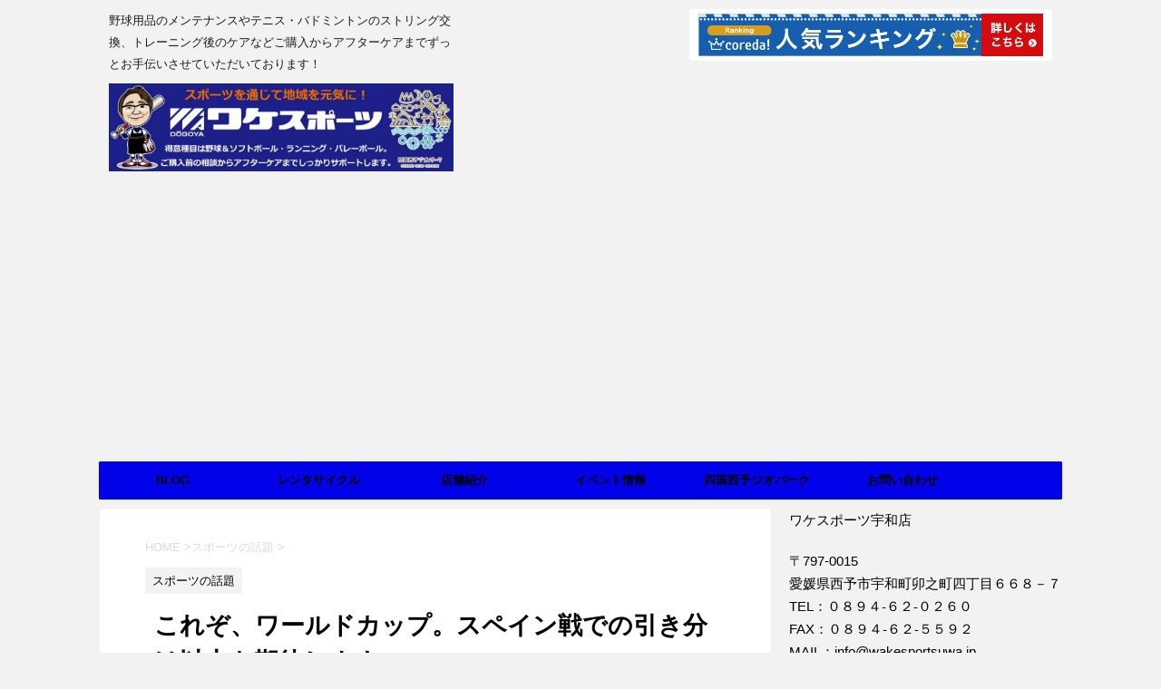

--- FILE ---
content_type: text/html; charset=UTF-8
request_url: https://wakesportsuwa.jp/soccer_20221127/
body_size: 33733
content:
<!DOCTYPE html> <!--[if lt IE 7]><html class="ie6" lang="ja"> <![endif]--> <!--[if IE 7]><html class="i7" lang="ja"> <![endif]--> <!--[if IE 8]><html class="ie" lang="ja"> <![endif]--> <!--[if gt IE 8]><!--><html lang="ja"> <!--<![endif]--><head prefix="og: http://ogp.me/ns# fb: http://ogp.me/ns/fb# article: http://ogp.me/ns/article#"><meta charset="UTF-8" ><meta name="viewport" content="width=device-width,initial-scale=1.0,user-scalable=no"><meta name="format-detection" content="telephone=no" ><link rel="alternate" type="application/rss+xml" title="ワケスポーツ宇和店 RSS Feed" href="https://wakesportsuwa.jp/feed/" /><link rel="pingback" href="https://wakesportsuwa.jp/xmlrpc.php" > <!--[if lt IE 9]> <script src="https://css3-mediaqueries-js.googlecode.com/svn/trunk/css3-mediaqueries.js"></script> <script src="https://wakesportsuwa.jp/wp-content/themes/affinger4/js/html5shiv.js"></script> <![endif]--><meta name='robots' content='index, follow, max-image-preview:large, max-snippet:-1, max-video-preview:-1' /><title>これぞ、ワールドカップ。スペイン戦での引き分け以上を期待します。</title><title>これぞ、ワールドカップ。スペイン戦での引き分け以上を期待します。</title><meta name="description" content="これぞ、ワールドカップ。スペイン戦での引き分け以上を期待します。　2022 FIFA ワールドカップ・カタール大会、グループＥの第2節で、日本はコスタリカ（FIFAランキングは日本より下）に０－１で敗退。勝っていれば、決勝トーナメントに進出できる可能性が飛躍的に上がっていましたが" /><link rel="canonical" href="https://wakesportsuwa.jp/soccer_20221127/" /><meta property="og:locale" content="ja_JP" /><meta property="og:type" content="article" /><meta property="og:title" content="これぞ、ワールドカップ。スペイン戦での引き分け以上を期待します。" /><meta property="og:description" content="これぞ、ワールドカップ。スペイン戦での引き分け以上を期待します。　2022 FIFA ワールドカップ・カタール大会、グループＥの第2節で、日本はコスタリカ（FIFAランキングは日本より下）に０－１で敗退。勝っていれば、決勝トーナメントに進出できる可能性が飛躍的に上がっていましたが" /><meta property="og:url" content="https://wakesportsuwa.jp/soccer_20221127/" /><meta property="og:site_name" content="ワケスポーツ宇和店" /><meta property="article:publisher" content="https://www.facebook.com/souichirou.wake" /><meta property="article:author" content="https://www.facebook.com/souichirou.wake" /><meta property="article:published_time" content="2022-11-28T01:30:00+00:00" /><meta property="article:modified_time" content="2022-11-28T08:55:59+00:00" /><meta property="og:image" content="https://wakesportsuwa.jp/wp-content/uploads/2022/11/img_9638.jpg" /><meta property="og:image:width" content="625" /><meta property="og:image:height" content="189" /><meta property="og:image:type" content="image/jpeg" /><meta name="author" content="和氣 宗一郎" /><meta name="twitter:card" content="summary_large_image" /><meta name="twitter:creator" content="@wakesportsuwa" /><meta name="twitter:site" content="@wakesportsuwa" /><meta name="twitter:label1" content="執筆者" /><meta name="twitter:data1" content="和氣 宗一郎" /> <script type="application/ld+json" class="yoast-schema-graph">{"@context":"https://schema.org","@graph":[{"@type":"Article","@id":"https://wakesportsuwa.jp/soccer_20221127/#article","isPartOf":{"@id":"https://wakesportsuwa.jp/soccer_20221127/"},"author":{"name":"和氣 宗一郎","@id":"https://wakesportsuwa.jp/#/schema/person/19125fdb80555905e91e249ec1ac51c8"},"headline":"これぞ、ワールドカップ。スペイン戦での引き分け以上を期待します。","datePublished":"2022-11-28T01:30:00+00:00","dateModified":"2022-11-28T08:55:59+00:00","mainEntityOfPage":{"@id":"https://wakesportsuwa.jp/soccer_20221127/"},"wordCount":17,"commentCount":0,"publisher":{"@id":"https://wakesportsuwa.jp/#/schema/person/19125fdb80555905e91e249ec1ac51c8"},"image":{"@id":"https://wakesportsuwa.jp/soccer_20221127/#primaryimage"},"thumbnailUrl":"https://wakesportsuwa.jp/wp-content/uploads/2022/11/img_9638.jpg","keywords":["FIFAワールドカップ","ワールドカップ・カタール大会"],"articleSection":["スポーツの話題"],"inLanguage":"ja","potentialAction":[{"@type":"CommentAction","name":"Comment","target":["https://wakesportsuwa.jp/soccer_20221127/#respond"]}]},{"@type":"WebPage","@id":"https://wakesportsuwa.jp/soccer_20221127/","url":"https://wakesportsuwa.jp/soccer_20221127/","name":"これぞ、ワールドカップ。スペイン戦での引き分け以上を期待します。","isPartOf":{"@id":"https://wakesportsuwa.jp/#website"},"primaryImageOfPage":{"@id":"https://wakesportsuwa.jp/soccer_20221127/#primaryimage"},"image":{"@id":"https://wakesportsuwa.jp/soccer_20221127/#primaryimage"},"thumbnailUrl":"https://wakesportsuwa.jp/wp-content/uploads/2022/11/img_9638.jpg","datePublished":"2022-11-28T01:30:00+00:00","dateModified":"2022-11-28T08:55:59+00:00","description":"これぞ、ワールドカップ。スペイン戦での引き分け以上を期待します。　2022 FIFA ワールドカップ・カタール大会、グループＥの第2節で、日本はコスタリカ（FIFAランキングは日本より下）に０－１で敗退。勝っていれば、決勝トーナメントに進出できる可能性が飛躍的に上がっていましたが","breadcrumb":{"@id":"https://wakesportsuwa.jp/soccer_20221127/#breadcrumb"},"inLanguage":"ja","potentialAction":[{"@type":"ReadAction","target":["https://wakesportsuwa.jp/soccer_20221127/"]}]},{"@type":"ImageObject","inLanguage":"ja","@id":"https://wakesportsuwa.jp/soccer_20221127/#primaryimage","url":"https://wakesportsuwa.jp/wp-content/uploads/2022/11/img_9638.jpg","contentUrl":"https://wakesportsuwa.jp/wp-content/uploads/2022/11/img_9638.jpg","width":625,"height":189},{"@type":"BreadcrumbList","@id":"https://wakesportsuwa.jp/soccer_20221127/#breadcrumb","itemListElement":[{"@type":"ListItem","position":1,"name":"ホーム","item":"https://wakesportsuwa.jp/"},{"@type":"ListItem","position":2,"name":"BLOG","item":"https://wakesportsuwa.jp/blog/"},{"@type":"ListItem","position":3,"name":"これぞ、ワールドカップ。スペイン戦での引き分け以上を期待します。"}]},{"@type":"WebSite","@id":"https://wakesportsuwa.jp/#website","url":"https://wakesportsuwa.jp/","name":"ワケスポーツ宇和店","description":"野球用品のメンテナンスやテニス・バドミントンのストリング交換、トレーニング後のケアなどご購入からアフターケアまでずっとお手伝いさせていただいております！","publisher":{"@id":"https://wakesportsuwa.jp/#/schema/person/19125fdb80555905e91e249ec1ac51c8"},"potentialAction":[{"@type":"SearchAction","target":{"@type":"EntryPoint","urlTemplate":"https://wakesportsuwa.jp/?s={search_term_string}"},"query-input":{"@type":"PropertyValueSpecification","valueRequired":true,"valueName":"search_term_string"}}],"inLanguage":"ja"},{"@type":["Person","Organization"],"@id":"https://wakesportsuwa.jp/#/schema/person/19125fdb80555905e91e249ec1ac51c8","name":"和氣 宗一郎","image":{"@type":"ImageObject","inLanguage":"ja","@id":"https://wakesportsuwa.jp/#/schema/person/image/","url":"https://secure.gravatar.com/avatar/7dd238adc0df2ccfda50d7d6d21a43a154345495a1d7691a32b9134874406949?s=96&r=g","contentUrl":"https://secure.gravatar.com/avatar/7dd238adc0df2ccfda50d7d6d21a43a154345495a1d7691a32b9134874406949?s=96&r=g","caption":"和氣 宗一郎"},"logo":{"@id":"https://wakesportsuwa.jp/#/schema/person/image/"},"description":"愛媛県西予市宇和町生まれ。 硬式少年野球ボーイズリーグ「宇和フラワー」（現 宇和ボーイズ）、宇和中学校軟式野球部、宇和高校野球部と１２年間野球三昧。 １年間の大学浪人生活を経て、関西学院大学に入学。卒業後は大手都市銀行に就職するが母の病気を機に１年半で退職し、平成１６(2003)年に実家である株式会社道後屋ワケスポーツを継ぐ。 最も得意なスポーツはやっぱり野球。特にグラブ修理・スパイク修理に関しては自信があります！本業のかたわら母校の指導を行っていた時期もありました。 また、「スポーツを通じて、明るい活気のある人づくり・地域づくりに貢献する」をモットーに「四国西予ジオパーク」の活動や西予市商工会青年部の活動にも力を入れています。","sameAs":["https://www.facebook.com/souichirou.wake","https://x.com/wakesportsuwa"],"url":"https://wakesportsuwa.jp/author/wakesportsuwa/"}]}</script> <link rel='dns-prefetch' href='//ajax.googleapis.com' /><link rel='dns-prefetch' href='//secure.gravatar.com' /><link rel='dns-prefetch' href='//www.googletagmanager.com' /><link rel='dns-prefetch' href='//stats.wp.com' /><link rel='dns-prefetch' href='//fonts.googleapis.com' /><link rel='dns-prefetch' href='//v0.wordpress.com' /><link rel='dns-prefetch' href='//jetpack.wordpress.com' /><link rel='dns-prefetch' href='//s0.wp.com' /><link rel='dns-prefetch' href='//public-api.wordpress.com' /><link rel='dns-prefetch' href='//0.gravatar.com' /><link rel='dns-prefetch' href='//1.gravatar.com' /><link rel='dns-prefetch' href='//2.gravatar.com' /><link rel='dns-prefetch' href='//widgets.wp.com' /><link rel='dns-prefetch' href='//pagead2.googlesyndication.com' /><link href='https://sp-ao.shortpixel.ai' rel='preconnect' /><link rel="alternate" title="oEmbed (JSON)" type="application/json+oembed" href="https://wakesportsuwa.jp/wp-json/oembed/1.0/embed?url=https%3A%2F%2Fwakesportsuwa.jp%2Fsoccer_20221127%2F" /><link rel="alternate" title="oEmbed (XML)" type="text/xml+oembed" href="https://wakesportsuwa.jp/wp-json/oembed/1.0/embed?url=https%3A%2F%2Fwakesportsuwa.jp%2Fsoccer_20221127%2F&#038;format=xml" /> <style id='wp-img-auto-sizes-contain-inline-css' type='text/css'>img:is([sizes=auto i],[sizes^="auto," i]){contain-intrinsic-size:3000px 1500px}
/*# sourceURL=wp-img-auto-sizes-contain-inline-css */</style><link rel='stylesheet' id='jetpack_related-posts-css' href='https://wakesportsuwa.jp/wp-content/cache/autoptimize/css/autoptimize_single_1aad49255938b135ec4f8b3ce93990bf.css?ver=20240116' type='text/css' media='all' /><style id='wp-emoji-styles-inline-css' type='text/css'>img.wp-smiley, img.emoji {
		display: inline !important;
		border: none !important;
		box-shadow: none !important;
		height: 1em !important;
		width: 1em !important;
		margin: 0 0.07em !important;
		vertical-align: -0.1em !important;
		background: none !important;
		padding: 0 !important;
	}
/*# sourceURL=wp-emoji-styles-inline-css */</style><style id='wp-block-library-inline-css' type='text/css'>:root{--wp-block-synced-color:#7a00df;--wp-block-synced-color--rgb:122,0,223;--wp-bound-block-color:var(--wp-block-synced-color);--wp-editor-canvas-background:#ddd;--wp-admin-theme-color:#007cba;--wp-admin-theme-color--rgb:0,124,186;--wp-admin-theme-color-darker-10:#006ba1;--wp-admin-theme-color-darker-10--rgb:0,107,160.5;--wp-admin-theme-color-darker-20:#005a87;--wp-admin-theme-color-darker-20--rgb:0,90,135;--wp-admin-border-width-focus:2px}@media (min-resolution:192dpi){:root{--wp-admin-border-width-focus:1.5px}}.wp-element-button{cursor:pointer}:root .has-very-light-gray-background-color{background-color:#eee}:root .has-very-dark-gray-background-color{background-color:#313131}:root .has-very-light-gray-color{color:#eee}:root .has-very-dark-gray-color{color:#313131}:root .has-vivid-green-cyan-to-vivid-cyan-blue-gradient-background{background:linear-gradient(135deg,#00d084,#0693e3)}:root .has-purple-crush-gradient-background{background:linear-gradient(135deg,#34e2e4,#4721fb 50%,#ab1dfe)}:root .has-hazy-dawn-gradient-background{background:linear-gradient(135deg,#faaca8,#dad0ec)}:root .has-subdued-olive-gradient-background{background:linear-gradient(135deg,#fafae1,#67a671)}:root .has-atomic-cream-gradient-background{background:linear-gradient(135deg,#fdd79a,#004a59)}:root .has-nightshade-gradient-background{background:linear-gradient(135deg,#330968,#31cdcf)}:root .has-midnight-gradient-background{background:linear-gradient(135deg,#020381,#2874fc)}:root{--wp--preset--font-size--normal:16px;--wp--preset--font-size--huge:42px}.has-regular-font-size{font-size:1em}.has-larger-font-size{font-size:2.625em}.has-normal-font-size{font-size:var(--wp--preset--font-size--normal)}.has-huge-font-size{font-size:var(--wp--preset--font-size--huge)}.has-text-align-center{text-align:center}.has-text-align-left{text-align:left}.has-text-align-right{text-align:right}.has-fit-text{white-space:nowrap!important}#end-resizable-editor-section{display:none}.aligncenter{clear:both}.items-justified-left{justify-content:flex-start}.items-justified-center{justify-content:center}.items-justified-right{justify-content:flex-end}.items-justified-space-between{justify-content:space-between}.screen-reader-text{border:0;clip-path:inset(50%);height:1px;margin:-1px;overflow:hidden;padding:0;position:absolute;width:1px;word-wrap:normal!important}.screen-reader-text:focus{background-color:#ddd;clip-path:none;color:#444;display:block;font-size:1em;height:auto;left:5px;line-height:normal;padding:15px 23px 14px;text-decoration:none;top:5px;width:auto;z-index:100000}html :where(.has-border-color){border-style:solid}html :where([style*=border-top-color]){border-top-style:solid}html :where([style*=border-right-color]){border-right-style:solid}html :where([style*=border-bottom-color]){border-bottom-style:solid}html :where([style*=border-left-color]){border-left-style:solid}html :where([style*=border-width]){border-style:solid}html :where([style*=border-top-width]){border-top-style:solid}html :where([style*=border-right-width]){border-right-style:solid}html :where([style*=border-bottom-width]){border-bottom-style:solid}html :where([style*=border-left-width]){border-left-style:solid}html :where(img[class*=wp-image-]){height:auto;max-width:100%}:where(figure){margin:0 0 1em}html :where(.is-position-sticky){--wp-admin--admin-bar--position-offset:var(--wp-admin--admin-bar--height,0px)}@media screen and (max-width:600px){html :where(.is-position-sticky){--wp-admin--admin-bar--position-offset:0px}}

/*# sourceURL=wp-block-library-inline-css */</style><style id='global-styles-inline-css' type='text/css'>:root{--wp--preset--aspect-ratio--square: 1;--wp--preset--aspect-ratio--4-3: 4/3;--wp--preset--aspect-ratio--3-4: 3/4;--wp--preset--aspect-ratio--3-2: 3/2;--wp--preset--aspect-ratio--2-3: 2/3;--wp--preset--aspect-ratio--16-9: 16/9;--wp--preset--aspect-ratio--9-16: 9/16;--wp--preset--color--black: #000000;--wp--preset--color--cyan-bluish-gray: #abb8c3;--wp--preset--color--white: #ffffff;--wp--preset--color--pale-pink: #f78da7;--wp--preset--color--vivid-red: #cf2e2e;--wp--preset--color--luminous-vivid-orange: #ff6900;--wp--preset--color--luminous-vivid-amber: #fcb900;--wp--preset--color--light-green-cyan: #7bdcb5;--wp--preset--color--vivid-green-cyan: #00d084;--wp--preset--color--pale-cyan-blue: #8ed1fc;--wp--preset--color--vivid-cyan-blue: #0693e3;--wp--preset--color--vivid-purple: #9b51e0;--wp--preset--gradient--vivid-cyan-blue-to-vivid-purple: linear-gradient(135deg,rgb(6,147,227) 0%,rgb(155,81,224) 100%);--wp--preset--gradient--light-green-cyan-to-vivid-green-cyan: linear-gradient(135deg,rgb(122,220,180) 0%,rgb(0,208,130) 100%);--wp--preset--gradient--luminous-vivid-amber-to-luminous-vivid-orange: linear-gradient(135deg,rgb(252,185,0) 0%,rgb(255,105,0) 100%);--wp--preset--gradient--luminous-vivid-orange-to-vivid-red: linear-gradient(135deg,rgb(255,105,0) 0%,rgb(207,46,46) 100%);--wp--preset--gradient--very-light-gray-to-cyan-bluish-gray: linear-gradient(135deg,rgb(238,238,238) 0%,rgb(169,184,195) 100%);--wp--preset--gradient--cool-to-warm-spectrum: linear-gradient(135deg,rgb(74,234,220) 0%,rgb(151,120,209) 20%,rgb(207,42,186) 40%,rgb(238,44,130) 60%,rgb(251,105,98) 80%,rgb(254,248,76) 100%);--wp--preset--gradient--blush-light-purple: linear-gradient(135deg,rgb(255,206,236) 0%,rgb(152,150,240) 100%);--wp--preset--gradient--blush-bordeaux: linear-gradient(135deg,rgb(254,205,165) 0%,rgb(254,45,45) 50%,rgb(107,0,62) 100%);--wp--preset--gradient--luminous-dusk: linear-gradient(135deg,rgb(255,203,112) 0%,rgb(199,81,192) 50%,rgb(65,88,208) 100%);--wp--preset--gradient--pale-ocean: linear-gradient(135deg,rgb(255,245,203) 0%,rgb(182,227,212) 50%,rgb(51,167,181) 100%);--wp--preset--gradient--electric-grass: linear-gradient(135deg,rgb(202,248,128) 0%,rgb(113,206,126) 100%);--wp--preset--gradient--midnight: linear-gradient(135deg,rgb(2,3,129) 0%,rgb(40,116,252) 100%);--wp--preset--font-size--small: 13px;--wp--preset--font-size--medium: 20px;--wp--preset--font-size--large: 36px;--wp--preset--font-size--x-large: 42px;--wp--preset--spacing--20: 0.44rem;--wp--preset--spacing--30: 0.67rem;--wp--preset--spacing--40: 1rem;--wp--preset--spacing--50: 1.5rem;--wp--preset--spacing--60: 2.25rem;--wp--preset--spacing--70: 3.38rem;--wp--preset--spacing--80: 5.06rem;--wp--preset--shadow--natural: 6px 6px 9px rgba(0, 0, 0, 0.2);--wp--preset--shadow--deep: 12px 12px 50px rgba(0, 0, 0, 0.4);--wp--preset--shadow--sharp: 6px 6px 0px rgba(0, 0, 0, 0.2);--wp--preset--shadow--outlined: 6px 6px 0px -3px rgb(255, 255, 255), 6px 6px rgb(0, 0, 0);--wp--preset--shadow--crisp: 6px 6px 0px rgb(0, 0, 0);}:where(.is-layout-flex){gap: 0.5em;}:where(.is-layout-grid){gap: 0.5em;}body .is-layout-flex{display: flex;}.is-layout-flex{flex-wrap: wrap;align-items: center;}.is-layout-flex > :is(*, div){margin: 0;}body .is-layout-grid{display: grid;}.is-layout-grid > :is(*, div){margin: 0;}:where(.wp-block-columns.is-layout-flex){gap: 2em;}:where(.wp-block-columns.is-layout-grid){gap: 2em;}:where(.wp-block-post-template.is-layout-flex){gap: 1.25em;}:where(.wp-block-post-template.is-layout-grid){gap: 1.25em;}.has-black-color{color: var(--wp--preset--color--black) !important;}.has-cyan-bluish-gray-color{color: var(--wp--preset--color--cyan-bluish-gray) !important;}.has-white-color{color: var(--wp--preset--color--white) !important;}.has-pale-pink-color{color: var(--wp--preset--color--pale-pink) !important;}.has-vivid-red-color{color: var(--wp--preset--color--vivid-red) !important;}.has-luminous-vivid-orange-color{color: var(--wp--preset--color--luminous-vivid-orange) !important;}.has-luminous-vivid-amber-color{color: var(--wp--preset--color--luminous-vivid-amber) !important;}.has-light-green-cyan-color{color: var(--wp--preset--color--light-green-cyan) !important;}.has-vivid-green-cyan-color{color: var(--wp--preset--color--vivid-green-cyan) !important;}.has-pale-cyan-blue-color{color: var(--wp--preset--color--pale-cyan-blue) !important;}.has-vivid-cyan-blue-color{color: var(--wp--preset--color--vivid-cyan-blue) !important;}.has-vivid-purple-color{color: var(--wp--preset--color--vivid-purple) !important;}.has-black-background-color{background-color: var(--wp--preset--color--black) !important;}.has-cyan-bluish-gray-background-color{background-color: var(--wp--preset--color--cyan-bluish-gray) !important;}.has-white-background-color{background-color: var(--wp--preset--color--white) !important;}.has-pale-pink-background-color{background-color: var(--wp--preset--color--pale-pink) !important;}.has-vivid-red-background-color{background-color: var(--wp--preset--color--vivid-red) !important;}.has-luminous-vivid-orange-background-color{background-color: var(--wp--preset--color--luminous-vivid-orange) !important;}.has-luminous-vivid-amber-background-color{background-color: var(--wp--preset--color--luminous-vivid-amber) !important;}.has-light-green-cyan-background-color{background-color: var(--wp--preset--color--light-green-cyan) !important;}.has-vivid-green-cyan-background-color{background-color: var(--wp--preset--color--vivid-green-cyan) !important;}.has-pale-cyan-blue-background-color{background-color: var(--wp--preset--color--pale-cyan-blue) !important;}.has-vivid-cyan-blue-background-color{background-color: var(--wp--preset--color--vivid-cyan-blue) !important;}.has-vivid-purple-background-color{background-color: var(--wp--preset--color--vivid-purple) !important;}.has-black-border-color{border-color: var(--wp--preset--color--black) !important;}.has-cyan-bluish-gray-border-color{border-color: var(--wp--preset--color--cyan-bluish-gray) !important;}.has-white-border-color{border-color: var(--wp--preset--color--white) !important;}.has-pale-pink-border-color{border-color: var(--wp--preset--color--pale-pink) !important;}.has-vivid-red-border-color{border-color: var(--wp--preset--color--vivid-red) !important;}.has-luminous-vivid-orange-border-color{border-color: var(--wp--preset--color--luminous-vivid-orange) !important;}.has-luminous-vivid-amber-border-color{border-color: var(--wp--preset--color--luminous-vivid-amber) !important;}.has-light-green-cyan-border-color{border-color: var(--wp--preset--color--light-green-cyan) !important;}.has-vivid-green-cyan-border-color{border-color: var(--wp--preset--color--vivid-green-cyan) !important;}.has-pale-cyan-blue-border-color{border-color: var(--wp--preset--color--pale-cyan-blue) !important;}.has-vivid-cyan-blue-border-color{border-color: var(--wp--preset--color--vivid-cyan-blue) !important;}.has-vivid-purple-border-color{border-color: var(--wp--preset--color--vivid-purple) !important;}.has-vivid-cyan-blue-to-vivid-purple-gradient-background{background: var(--wp--preset--gradient--vivid-cyan-blue-to-vivid-purple) !important;}.has-light-green-cyan-to-vivid-green-cyan-gradient-background{background: var(--wp--preset--gradient--light-green-cyan-to-vivid-green-cyan) !important;}.has-luminous-vivid-amber-to-luminous-vivid-orange-gradient-background{background: var(--wp--preset--gradient--luminous-vivid-amber-to-luminous-vivid-orange) !important;}.has-luminous-vivid-orange-to-vivid-red-gradient-background{background: var(--wp--preset--gradient--luminous-vivid-orange-to-vivid-red) !important;}.has-very-light-gray-to-cyan-bluish-gray-gradient-background{background: var(--wp--preset--gradient--very-light-gray-to-cyan-bluish-gray) !important;}.has-cool-to-warm-spectrum-gradient-background{background: var(--wp--preset--gradient--cool-to-warm-spectrum) !important;}.has-blush-light-purple-gradient-background{background: var(--wp--preset--gradient--blush-light-purple) !important;}.has-blush-bordeaux-gradient-background{background: var(--wp--preset--gradient--blush-bordeaux) !important;}.has-luminous-dusk-gradient-background{background: var(--wp--preset--gradient--luminous-dusk) !important;}.has-pale-ocean-gradient-background{background: var(--wp--preset--gradient--pale-ocean) !important;}.has-electric-grass-gradient-background{background: var(--wp--preset--gradient--electric-grass) !important;}.has-midnight-gradient-background{background: var(--wp--preset--gradient--midnight) !important;}.has-small-font-size{font-size: var(--wp--preset--font-size--small) !important;}.has-medium-font-size{font-size: var(--wp--preset--font-size--medium) !important;}.has-large-font-size{font-size: var(--wp--preset--font-size--large) !important;}.has-x-large-font-size{font-size: var(--wp--preset--font-size--x-large) !important;}
/*# sourceURL=global-styles-inline-css */</style><style id='classic-theme-styles-inline-css' type='text/css'>/*! This file is auto-generated */
.wp-block-button__link{color:#fff;background-color:#32373c;border-radius:9999px;box-shadow:none;text-decoration:none;padding:calc(.667em + 2px) calc(1.333em + 2px);font-size:1.125em}.wp-block-file__button{background:#32373c;color:#fff;text-decoration:none}
/*# sourceURL=/wp-includes/css/classic-themes.min.css */</style><link rel='stylesheet' id='contact-form-7-css' href='https://wakesportsuwa.jp/wp-content/cache/autoptimize/css/autoptimize_single_64ac31699f5326cb3c76122498b76f66.css?ver=6.1.4' type='text/css' media='all' /><link rel='stylesheet' id='contact-form-7-confirm-css' href='https://wakesportsuwa.jp/wp-content/cache/autoptimize/css/autoptimize_single_c605b424176e2b3541570e9ebd66830b.css?ver=5.1' type='text/css' media='all' /><link rel='stylesheet' id='ts_fab_css-css' href='https://wakesportsuwa.jp/wp-content/plugins/fancier-author-box/css/ts-fab.min.css?ver=1.4' type='text/css' media='all' /><link rel='stylesheet' id='fonts-googleapis-montserrat-css' href='https://fonts.googleapis.com/css?family=Montserrat%3A400&#038;ver=6.9' type='text/css' media='all' /><link rel='stylesheet' id='fonts-googleapis-custom-css' href='https://fonts.googleapis.com/css?family=Montserrat%3A700&#038;ver=6.9' type='text/css' media='all' /><link rel='stylesheet' id='normalize-css' href='https://wakesportsuwa.jp/wp-content/cache/autoptimize/css/autoptimize_single_faeb8312e8b6a781d4656fb96f0e2fdb.css?ver=1.5.9' type='text/css' media='all' /><link rel='stylesheet' id='font-awesome-css' href='https://wakesportsuwa.jp/wp-content/themes/affinger4/css/fontawesome/css/font-awesome.min.css?ver=4.5.0' type='text/css' media='all' /><link rel='stylesheet' id='style-css' href='https://wakesportsuwa.jp/wp-content/cache/autoptimize/css/autoptimize_single_a8189f9859948d9f5c9e32cb0d9553a8.css?ver=6.9' type='text/css' media='all' /><link rel='stylesheet' id='single2-css' href='https://wakesportsuwa.jp/wp-content/themes/affinger4/st-kanricss.php' type='text/css' media='all' /><link rel='stylesheet' id='single-css' href='https://wakesportsuwa.jp/wp-content/themes/affinger4/st-rankcss.php' type='text/css' media='all' /><link rel='stylesheet' id='jetpack_likes-css' href='https://wakesportsuwa.jp/wp-content/cache/autoptimize/css/autoptimize_single_d402e4f0b2fe0983d7c184a5d78642da.css?ver=15.4' type='text/css' media='all' /><link rel='stylesheet' id='jetpack-subscriptions-css' href='https://wakesportsuwa.jp/wp-content/plugins/jetpack/_inc/build/subscriptions/subscriptions.min.css?ver=15.4' type='text/css' media='all' /><link rel='stylesheet' id='st-themecss-css' href='https://wakesportsuwa.jp/wp-content/themes/affinger4/st-themecss-loader.php?ver=6.9' type='text/css' media='all' /> <script type="text/javascript" id="jetpack_related-posts-js-extra">var related_posts_js_options = {"post_heading":"h4"};
//# sourceURL=jetpack_related-posts-js-extra</script> <script defer type="text/javascript" src="https://wakesportsuwa.jp/wp-content/plugins/jetpack/_inc/build/related-posts/related-posts.min.js?ver=20240116" id="jetpack_related-posts-js"></script> <script defer type="text/javascript" src="https://ajax.googleapis.com/ajax/libs/jquery/1.11.3/jquery.min.js?ver=1.11.3" id="jquery-js"></script> <script defer type="text/javascript" src="https://wakesportsuwa.jp/wp-content/plugins/fancier-author-box/js/ts-fab.min.js?ver=1.4" id="ts_fab_js-js"></script> 
 <script defer type="text/javascript" src="https://www.googletagmanager.com/gtag/js?id=GT-5DFP38B" id="google_gtagjs-js"></script> <script type="text/javascript" id="google_gtagjs-js-after">window.dataLayer = window.dataLayer || [];function gtag(){dataLayer.push(arguments);}
gtag("set","linker",{"domains":["wakesportsuwa.jp"]});
gtag("js", new Date());
gtag("set", "developer_id.dZTNiMT", true);
gtag("config", "GT-5DFP38B");
//# sourceURL=google_gtagjs-js-after</script> <link rel="https://api.w.org/" href="https://wakesportsuwa.jp/wp-json/" /><link rel="alternate" title="JSON" type="application/json" href="https://wakesportsuwa.jp/wp-json/wp/v2/posts/92941" /><link rel='shortlink' href='https://wakesportsuwa.jp/?p=92941' /><style>.ts-fab-list li a { background-color: #e9e9e9; border: 1px solid #e9e9e9; color: #333; }
	.ts-fab-list li.active a { background-color: #3e44f4; border: 1px solid #333; color: #fff; }
	.ts-fab-tab { background-color: #f9f9f9; border: 2px solid #333; color: #555; }</style><meta name="generator" content="Site Kit by Google 1.170.0" /><style>img#wpstats{display:none}</style><meta name="robots" content="index, follow" /><link rel="canonical" href="https://wakesportsuwa.jp/soccer_20221127/" /><meta name="google-adsense-platform-account" content="ca-host-pub-2644536267352236"><meta name="google-adsense-platform-domain" content="sitekit.withgoogle.com">  <script type="text/javascript" async="async" src="https://pagead2.googlesyndication.com/pagead/js/adsbygoogle.js?client=ca-pub-1203557308040516&amp;host=ca-host-pub-2644536267352236" crossorigin="anonymous"></script> <link rel="icon" href="https://sp-ao.shortpixel.ai/client/to_auto,q_glossy,ret_img,w_32,h_32/https://wakesportsuwa.jp/wp-content/uploads/2017/02/cropped-d1bdc4040d0f50f7900599e47799e0af-32x32.jpg" sizes="32x32" /><link rel="icon" href="https://sp-ao.shortpixel.ai/client/to_auto,q_glossy,ret_img,w_192,h_192/https://wakesportsuwa.jp/wp-content/uploads/2017/02/cropped-d1bdc4040d0f50f7900599e47799e0af-192x192.jpg" sizes="192x192" /><link rel="apple-touch-icon" href="https://sp-ao.shortpixel.ai/client/to_auto,q_glossy,ret_img,w_180,h_180/https://wakesportsuwa.jp/wp-content/uploads/2017/02/cropped-d1bdc4040d0f50f7900599e47799e0af-180x180.jpg" /><meta name="msapplication-TileImage" content="https://wakesportsuwa.jp/wp-content/uploads/2017/02/cropped-d1bdc4040d0f50f7900599e47799e0af-270x270.jpg" /><style type="text/css" id="wp-custom-css">/*
@media print, screen and (min-width: 960px) {
header .smanone ul.menu {
	display: table;
	table-layout: fixed;
	text-align: center;
	margin: 0 auto;
}
header .smanone ul.menu li {
	display: table-cell;
	float: none;
}}
*/</style> <script>jQuery(function(){
		jQuery(".post .entry-title").css("opacity",".0").animate({ 
				"opacity": "1"
				}, 2500);;
		});</script> <script>jQuery(function(){
		jQuery('.entry-content a[href^=http]')
			.not('[href*="'+location.hostname+'"]')
　		　　　.attr({target:"_blank"})
　		　;})</script> <link rel='stylesheet' id='jetpack-swiper-library-css' href='https://wakesportsuwa.jp/wp-content/cache/autoptimize/css/autoptimize_single_8b93e9a8c671aa2335d37a9a36640456.css?ver=15.4' type='text/css' media='all' /><link rel='stylesheet' id='jetpack-carousel-css' href='https://wakesportsuwa.jp/wp-content/cache/autoptimize/css/autoptimize_single_47d4d3dbd512142ffcf5a4243f841f0c.css?ver=15.4' type='text/css' media='all' /><link rel='stylesheet' id='jetpack-top-posts-widget-css' href='https://wakesportsuwa.jp/wp-content/cache/autoptimize/css/autoptimize_single_7dd1a35faeaa6aec6e3053ab957688a1.css?ver=20141013' type='text/css' media='all' /></head><body data-rsssl=1 class="wp-singular post-template-default single single-post postid-92941 single-format-standard wp-theme-affinger4 wp-child-theme-affinger4-child not-front-page" ><div id="st-ami"><div id="wrapper" class=""><div id="wrapper-in"><header id=""><div id="headbox-bg"><div class="clearfix" id="headbox"><nav id="s-navi" class="pcnone"><dl class="acordion"><dt class="trigger"><p><span class="op"><i class="fa fa-bars"></i></span></p><p><a href="#"><span class="op-st"><span class="op-text">0894-62-0260</span></span></a></p></dt><dd class="acordion_tree"><div class="search-box"><div id="search"><form method="get" id="searchform" action="https://wakesportsuwa.jp/"> <label class="hidden" for="s"> </label> <input type="text" placeholder="検索するテキストを入力" value="" name="s" id="s" /> <input type="image" src="https://wakesportsuwa.jp/wp-content/themes/affinger4/images/search.png" alt="検索" id="searchsubmit" /></form></div></div><div class="menu-%e3%83%a1%e3%83%8b%e3%83%a5%e3%83%bc-1-container"><ul id="menu-%e3%83%a1%e3%83%8b%e3%83%a5%e3%83%bc-1" class="menu"><li id="menu-item-264" class="menu-item menu-item-type-post_type menu-item-object-page current_page_parent menu-item-264"><a href="https://wakesportsuwa.jp/blog/">BLOG</a></li><li id="menu-item-11447" class="menu-item menu-item-type-post_type menu-item-object-page menu-item-11447"><a href="https://wakesportsuwa.jp/rental-cycling/">レンタサイクル</a></li><li id="menu-item-236" class="menu-item menu-item-type-post_type menu-item-object-page menu-item-home menu-item-has-children menu-item-236"><a href="https://wakesportsuwa.jp/">店舗紹介</a><ul class="sub-menu"><li id="menu-item-37" class="menu-item menu-item-type-post_type menu-item-object-page menu-item-37"><a href="https://wakesportsuwa.jp/info/">商品紹介</a></li><li id="menu-item-464" class="menu-item menu-item-type-post_type menu-item-object-page menu-item-464"><a href="https://wakesportsuwa.jp/page-21/glove-maintenance/">グラブ修理＆ミット修理</a></li><li id="menu-item-120" class="menu-item menu-item-type-post_type menu-item-object-page menu-item-120"><a href="https://wakesportsuwa.jp/page-21/string/">ストリング交換</a></li><li id="menu-item-512" class="menu-item menu-item-type-post_type menu-item-object-page menu-item-512"><a href="https://wakesportsuwa.jp/selfcare/">セルフケア</a></li><li id="menu-item-53" class="menu-item menu-item-type-post_type menu-item-object-page menu-item-53"><a href="https://wakesportsuwa.jp/voice/">お客さまの声</a></li><li id="menu-item-494" class="menu-item menu-item-type-post_type menu-item-object-page menu-item-494"><a href="https://wakesportsuwa.jp/link/">リンク</a></li></ul></li><li id="menu-item-83" class="menu-item menu-item-type-post_type menu-item-object-page menu-item-has-children menu-item-83"><a href="https://wakesportsuwa.jp/event/">イベント情報</a><ul class="sub-menu"><li id="menu-item-2315" class="menu-item menu-item-type-post_type menu-item-object-page menu-item-2315"><a href="https://wakesportsuwa.jp/event/2015-baseball-campaign/">2015 Baseball Campaign</a></li><li id="menu-item-584" class="menu-item menu-item-type-post_type menu-item-object-page menu-item-584"><a href="https://wakesportsuwa.jp/event/2015phiten/">2015 ファイテン健康フェスタ</a></li></ul></li><li id="menu-item-50" class="menu-item menu-item-type-post_type menu-item-object-page menu-item-has-children menu-item-50"><a href="https://wakesportsuwa.jp/shikokuseiyogeopark/">四国西予ジオパーク</a><ul class="sub-menu"><li id="menu-item-6208" class="menu-item menu-item-type-post_type menu-item-object-page menu-item-6208"><a href="https://wakesportsuwa.jp/page-rakuraku/">らくらく行くよせいよの輪♪</a></li></ul></li><li id="menu-item-71" class="menu-item menu-item-type-post_type menu-item-object-page menu-item-71"><a href="https://wakesportsuwa.jp/contact/">お問い合わせ</a></li></ul></div><div class="clear"></div></dd></dl></nav><div id="header-l"><p class="descr"> 野球用品のメンテナンスやテニス・バドミントンのストリング交換、トレーニング後のケアなどご購入からアフターケアまでずっとお手伝いさせていただいております！</p><p class="sitename"><a href="https://wakesportsuwa.jp/"> <noscript><img decoding="async" alt="ワケスポーツ宇和店" src="https://sp-ao.shortpixel.ai/client/to_auto,q_glossy,ret_img/https://wakesportsuwa.jp/wp-content/uploads/2017/02/cropped-d1bdc4040d0f50f7900599e47799e0af-1.jpg" ></noscript><img decoding="async" class="lazyload" alt="ワケスポーツ宇和店" src='data:image/svg+xml,%3Csvg%20xmlns=%22http://www.w3.org/2000/svg%22%20viewBox=%220%200%20210%20140%22%3E%3C/svg%3E' data-src="https://sp-ao.shortpixel.ai/client/to_auto,q_glossy,ret_img/https://wakesportsuwa.jp/wp-content/uploads/2017/02/cropped-d1bdc4040d0f50f7900599e47799e0af-1.jpg" > </a></p></div><div id="header-r" class="smanone"><div class="widget_text headbox"><p style="display:none">ファイテン</p><div class="textwidget custom-html-widget"><a href="https://px.a8.net/svt/ejp?a8mat=3BI1NC+6LK0OY+2SIW+6K735" rel="nofollow"> <noscript><img decoding="async" border="0" width="728" height="90" alt="" src="https://www24.a8.net/svt/bgt?aid=200716248399&wid=003&eno=01&mid=s00000013028001102000&mc=1"></noscript><img decoding="async" class="lazyload" border="0" width="728" height="90" alt="" src='data:image/svg+xml,%3Csvg%20xmlns=%22http://www.w3.org/2000/svg%22%20viewBox=%220%200%20728%2090%22%3E%3C/svg%3E' data-src="https://www24.a8.net/svt/bgt?aid=200716248399&wid=003&eno=01&mid=s00000013028001102000&mc=1"></a> <noscript><img decoding="async" border="0" width="1" height="1" src="https://www14.a8.net/0.gif?a8mat=3BI1NC+6LK0OY+2SIW+6K735" alt=""></noscript><img decoding="async" class="lazyload" border="0" width="1" height="1" src='data:image/svg+xml,%3Csvg%20xmlns=%22http://www.w3.org/2000/svg%22%20viewBox=%220%200%201%201%22%3E%3C/svg%3E' data-src="https://www14.a8.net/0.gif?a8mat=3BI1NC+6LK0OY+2SIW+6K735" alt=""></div></div></div></div></div><div id="gazou-wide"><div id="st-menubox"><div id="st-menuwide"><nav class="smanone clearfix"><ul id="menu-%e3%83%a1%e3%83%8b%e3%83%a5%e3%83%bc-2" class="menu"><li class="menu-item menu-item-type-post_type menu-item-object-page current_page_parent menu-item-264"><a href="https://wakesportsuwa.jp/blog/">BLOG</a></li><li class="menu-item menu-item-type-post_type menu-item-object-page menu-item-11447"><a href="https://wakesportsuwa.jp/rental-cycling/">レンタサイクル</a></li><li class="menu-item menu-item-type-post_type menu-item-object-page menu-item-home menu-item-has-children menu-item-236"><a href="https://wakesportsuwa.jp/">店舗紹介</a><ul class="sub-menu"><li class="menu-item menu-item-type-post_type menu-item-object-page menu-item-37"><a href="https://wakesportsuwa.jp/info/">商品紹介</a></li><li class="menu-item menu-item-type-post_type menu-item-object-page menu-item-464"><a href="https://wakesportsuwa.jp/page-21/glove-maintenance/">グラブ修理＆ミット修理</a></li><li class="menu-item menu-item-type-post_type menu-item-object-page menu-item-120"><a href="https://wakesportsuwa.jp/page-21/string/">ストリング交換</a></li><li class="menu-item menu-item-type-post_type menu-item-object-page menu-item-512"><a href="https://wakesportsuwa.jp/selfcare/">セルフケア</a></li><li class="menu-item menu-item-type-post_type menu-item-object-page menu-item-53"><a href="https://wakesportsuwa.jp/voice/">お客さまの声</a></li><li class="menu-item menu-item-type-post_type menu-item-object-page menu-item-494"><a href="https://wakesportsuwa.jp/link/">リンク</a></li></ul></li><li class="menu-item menu-item-type-post_type menu-item-object-page menu-item-has-children menu-item-83"><a href="https://wakesportsuwa.jp/event/">イベント情報</a><ul class="sub-menu"><li class="menu-item menu-item-type-post_type menu-item-object-page menu-item-2315"><a href="https://wakesportsuwa.jp/event/2015-baseball-campaign/">2015 Baseball Campaign</a></li><li class="menu-item menu-item-type-post_type menu-item-object-page menu-item-584"><a href="https://wakesportsuwa.jp/event/2015phiten/">2015 ファイテン健康フェスタ</a></li></ul></li><li class="menu-item menu-item-type-post_type menu-item-object-page menu-item-has-children menu-item-50"><a href="https://wakesportsuwa.jp/shikokuseiyogeopark/">四国西予ジオパーク</a><ul class="sub-menu"><li class="menu-item menu-item-type-post_type menu-item-object-page menu-item-6208"><a href="https://wakesportsuwa.jp/page-rakuraku/">らくらく行くよせいよの輪♪</a></li></ul></li><li class="menu-item menu-item-type-post_type menu-item-object-page menu-item-71"><a href="https://wakesportsuwa.jp/contact/">お問い合わせ</a></li></ul></nav></div></div></div></header><div id="content-w"><div id="content" class="clearfix"><div id="contentInner"><main><article><div id="post-92941" class="st-post post-92941 post type-post status-publish format-standard has-post-thumbnail hentry category-sports tag-fifa tag-1660"><div id="breadcrumb"><ol itemscope itemtype="http://schema.org/BreadcrumbList"><li itemprop="itemListElement" itemscope
 itemtype="http://schema.org/ListItem"><a href="https://wakesportsuwa.jp" itemprop="item"><span itemprop="name">HOME</span></a> ><meta itemprop="position" content="1" /></li><li itemprop="itemListElement" itemscope
 itemtype="http://schema.org/ListItem"><a href="https://wakesportsuwa.jp/category/sports/" itemprop="item"> <span itemprop="name">スポーツの話題</span> </a> &gt;<meta itemprop="position" content="2" /></li></ol></div><p class="st-catgroup"> <a href="https://wakesportsuwa.jp/category/sports/" title="View all posts in スポーツの話題" rel="category tag"><span class="catname st-catid59">スポーツの話題</span></a></p><h1 class="entry-title">これぞ、ワールドカップ。スペイン戦での引き分け以上を期待します。</h1><div class="blogbox "><p><span class="kdate"> 投稿日：<time class="updated" datetime="2022-11-28T10:30:00+0900">2022年11月28日</time> </span></p></div><div class="mainbox"><div id="nocopy" ><div class="entry-content"><h2>これぞ、ワールドカップ。スペイン戦での引き分け以上を期待します。</h2><p><img fetchpriority="high" decoding="async" data-attachment-id="92939" data-permalink="https://wakesportsuwa.jp/soccer_20221127/img_9638/" data-orig-file="https://wakesportsuwa.jp/wp-content/uploads/2022/11/img_9638.jpg" data-orig-size="625,189" data-comments-opened="1" data-image-meta="{&quot;aperture&quot;:&quot;0&quot;,&quot;credit&quot;:&quot;&quot;,&quot;camera&quot;:&quot;&quot;,&quot;caption&quot;:&quot;&quot;,&quot;created_timestamp&quot;:&quot;0&quot;,&quot;copyright&quot;:&quot;&quot;,&quot;focal_length&quot;:&quot;0&quot;,&quot;iso&quot;:&quot;0&quot;,&quot;shutter_speed&quot;:&quot;0&quot;,&quot;title&quot;:&quot;&quot;,&quot;orientation&quot;:&quot;1&quot;}" data-image-title="img_9638" data-image-description="" data-image-caption="" data-medium-file="https://wakesportsuwa.jp/wp-content/uploads/2022/11/img_9638-500x151.jpg" data-large-file="https://wakesportsuwa.jp/wp-content/uploads/2022/11/img_9638.jpg" class="alignnone size-full wp-image-92939" src="https://sp-ao.shortpixel.ai/client/to_auto,q_glossy,ret_img,w_625,h_189/https://wakesportsuwa.jp/wp-content/uploads/2022/11/img_9638.jpg" alt="これぞ、ワールドカップ。スペイン戦での引き分け以上を期待します。" width="625" height="189" srcset="https://sp-ao.shortpixel.ai/client/to_auto,q_glossy,ret_img,w_625/https://wakesportsuwa.jp/wp-content/uploads/2022/11/img_9638.jpg 625w, https://sp-ao.shortpixel.ai/client/to_auto,q_glossy,ret_img,w_500/https://wakesportsuwa.jp/wp-content/uploads/2022/11/img_9638-500x151.jpg 500w" sizes="(max-width: 625px) 100vw, 625px" /></p><p>2022 FIFA ワールドカップ・カタール大会、グループＥの第2節で、日本はコスタリカ（FIFAランキングは日本より下）に０－１で敗退。<br />勝っていれば、決勝トーナメントに進出できる可能性が飛躍的に上がっていましたが、残念ながら、最終節の結果次第になってしまいました。</p><p>これがワールドカップの面白さ。第1節で、FIFAランキング11位のドイツに勝ったことがラッキーであって、単純に1勝1敗になっただけだと私は思ってます。(というより、思うようにしております。また、FIFAランキング6位のイタリアはヨーロッパ予選で敗退し、今大会には出場していませんし。）</p><p><noscript><img decoding="async" data-attachment-id="92940" data-permalink="https://wakesportsuwa.jp/soccer_20221127/img_9637/" data-orig-file="https://wakesportsuwa.jp/wp-content/uploads/2022/11/img_9637.jpg" data-orig-size="625,291" data-comments-opened="1" data-image-meta="{&quot;aperture&quot;:&quot;0&quot;,&quot;credit&quot;:&quot;&quot;,&quot;camera&quot;:&quot;&quot;,&quot;caption&quot;:&quot;&quot;,&quot;created_timestamp&quot;:&quot;0&quot;,&quot;copyright&quot;:&quot;&quot;,&quot;focal_length&quot;:&quot;0&quot;,&quot;iso&quot;:&quot;0&quot;,&quot;shutter_speed&quot;:&quot;0&quot;,&quot;title&quot;:&quot;&quot;,&quot;orientation&quot;:&quot;1&quot;}" data-image-title="img_9637" data-image-description="" data-image-caption="" data-medium-file="https://wakesportsuwa.jp/wp-content/uploads/2022/11/img_9637-500x233.jpg" data-large-file="https://wakesportsuwa.jp/wp-content/uploads/2022/11/img_9637.jpg" class="alignnone size-full wp-image-92940" src="https://sp-ao.shortpixel.ai/client/to_auto,q_glossy,ret_img,w_625,h_291/https://wakesportsuwa.jp/wp-content/uploads/2022/11/img_9637.jpg" alt="" width="625" height="291" srcset="https://sp-ao.shortpixel.ai/client/to_auto,q_glossy,ret_img,w_625/https://wakesportsuwa.jp/wp-content/uploads/2022/11/img_9637.jpg 625w, https://sp-ao.shortpixel.ai/client/to_auto,q_glossy,ret_img,w_500/https://wakesportsuwa.jp/wp-content/uploads/2022/11/img_9637-500x233.jpg 500w" sizes="(max-width: 625px) 100vw, 625px" /></noscript><img decoding="async" data-attachment-id="92940" data-permalink="https://wakesportsuwa.jp/soccer_20221127/img_9637/" data-orig-file="https://wakesportsuwa.jp/wp-content/uploads/2022/11/img_9637.jpg" data-orig-size="625,291" data-comments-opened="1" data-image-meta="{&quot;aperture&quot;:&quot;0&quot;,&quot;credit&quot;:&quot;&quot;,&quot;camera&quot;:&quot;&quot;,&quot;caption&quot;:&quot;&quot;,&quot;created_timestamp&quot;:&quot;0&quot;,&quot;copyright&quot;:&quot;&quot;,&quot;focal_length&quot;:&quot;0&quot;,&quot;iso&quot;:&quot;0&quot;,&quot;shutter_speed&quot;:&quot;0&quot;,&quot;title&quot;:&quot;&quot;,&quot;orientation&quot;:&quot;1&quot;}" data-image-title="img_9637" data-image-description="" data-image-caption="" data-medium-file="https://wakesportsuwa.jp/wp-content/uploads/2022/11/img_9637-500x233.jpg" data-large-file="https://wakesportsuwa.jp/wp-content/uploads/2022/11/img_9637.jpg" class="lazyload alignnone size-full wp-image-92940" src='data:image/svg+xml,%3Csvg%20xmlns=%22http://www.w3.org/2000/svg%22%20viewBox=%220%200%20625%20291%22%3E%3C/svg%3E' data-src="https://sp-ao.shortpixel.ai/client/to_auto,q_glossy,ret_img,w_625,h_291/https://wakesportsuwa.jp/wp-content/uploads/2022/11/img_9637.jpg" alt="" width="625" height="291" data-srcset="https://sp-ao.shortpixel.ai/client/to_auto,q_glossy,ret_img,w_625/https://wakesportsuwa.jp/wp-content/uploads/2022/11/img_9637.jpg 625w, https://sp-ao.shortpixel.ai/client/to_auto,q_glossy,ret_img,w_500/https://wakesportsuwa.jp/wp-content/uploads/2022/11/img_9637-500x233.jpg 500w" data-sizes="(max-width: 625px) 100vw, 625px" /></p><p>予選リーグ第1節（初戦）からコンディションがＭＡＸになるように調整しているチームと、決勝トーナメント後半に向けて徐々にコンディションを上げていくチームとでは、結果も変わるでしょう。</p><p>第3節（最終節）のスペイン戦を楽しみにしておきます！</p><hr /><p>ワケスポーツ宇和店ではLINE@でお得な情報やクーポン券を発行しております。<br />気になる方は是非「友だち追加」をしてください！<br /><a href="https://line.me/R/ti/p/%40xat.0000120649.wmp"><noscript><img decoding="async" src="https://scdn.line-apps.com/n/line_add_friends/btn/ja.png" alt="友だち追加" height="36" border="0" /></noscript><img class="lazyload" decoding="async" src='data:image/svg+xml,%3Csvg%20xmlns=%22http://www.w3.org/2000/svg%22%20viewBox=%220%200%20210%2036%22%3E%3C/svg%3E' data-src="https://scdn.line-apps.com/n/line_add_friends/btn/ja.png" alt="友だち追加" height="36" border="0" /></a></p><p> </p><p><a href="http://www.ehimehinoki.net/" target="_blank" rel="noopener noreferrer"><noscript><img decoding="async" data-attachment-id="48990" data-permalink="https://wakesportsuwa.jp/info-161/%e6%9c%a8%e8%a3%bd%e3%83%97%e3%83%ac%e3%83%bc%e3%83%88%e3%83%96%e3%83%ad%e3%82%b0%e7%94%a8/" data-orig-file="https://wakesportsuwa.jp/wp-content/uploads/2018/12/1b879f969533f6c84b012f87c7c70aa3.jpg" data-orig-size="625,447" data-comments-opened="1" data-image-meta="{&quot;aperture&quot;:&quot;0&quot;,&quot;credit&quot;:&quot;&quot;,&quot;camera&quot;:&quot;&quot;,&quot;caption&quot;:&quot;&quot;,&quot;created_timestamp&quot;:&quot;0&quot;,&quot;copyright&quot;:&quot;&quot;,&quot;focal_length&quot;:&quot;0&quot;,&quot;iso&quot;:&quot;0&quot;,&quot;shutter_speed&quot;:&quot;0&quot;,&quot;title&quot;:&quot;&quot;,&quot;orientation&quot;:&quot;1&quot;}" data-image-title="木製プレートブログ用" data-image-description="" data-image-caption="" data-medium-file="https://wakesportsuwa.jp/wp-content/uploads/2018/12/1b879f969533f6c84b012f87c7c70aa3-500x358.jpg" data-large-file="https://wakesportsuwa.jp/wp-content/uploads/2018/12/1b879f969533f6c84b012f87c7c70aa3.jpg" class="alignnone size-full wp-image-48990" src="https://sp-ao.shortpixel.ai/client/to_auto,q_glossy,ret_img,w_625,h_447/https://wakesportsuwa.jp/wp-content/uploads/2018/12/1b879f969533f6c84b012f87c7c70aa3.jpg" alt="" width="625" height="447" srcset="https://sp-ao.shortpixel.ai/client/to_auto,q_glossy,ret_img,w_625/https://wakesportsuwa.jp/wp-content/uploads/2018/12/1b879f969533f6c84b012f87c7c70aa3.jpg 625w, https://sp-ao.shortpixel.ai/client/to_auto,q_glossy,ret_img,w_500/https://wakesportsuwa.jp/wp-content/uploads/2018/12/1b879f969533f6c84b012f87c7c70aa3-500x358.jpg 500w" sizes="(max-width: 625px) 100vw, 625px" /></noscript><img decoding="async" data-attachment-id="48990" data-permalink="https://wakesportsuwa.jp/info-161/%e6%9c%a8%e8%a3%bd%e3%83%97%e3%83%ac%e3%83%bc%e3%83%88%e3%83%96%e3%83%ad%e3%82%b0%e7%94%a8/" data-orig-file="https://wakesportsuwa.jp/wp-content/uploads/2018/12/1b879f969533f6c84b012f87c7c70aa3.jpg" data-orig-size="625,447" data-comments-opened="1" data-image-meta="{&quot;aperture&quot;:&quot;0&quot;,&quot;credit&quot;:&quot;&quot;,&quot;camera&quot;:&quot;&quot;,&quot;caption&quot;:&quot;&quot;,&quot;created_timestamp&quot;:&quot;0&quot;,&quot;copyright&quot;:&quot;&quot;,&quot;focal_length&quot;:&quot;0&quot;,&quot;iso&quot;:&quot;0&quot;,&quot;shutter_speed&quot;:&quot;0&quot;,&quot;title&quot;:&quot;&quot;,&quot;orientation&quot;:&quot;1&quot;}" data-image-title="木製プレートブログ用" data-image-description="" data-image-caption="" data-medium-file="https://wakesportsuwa.jp/wp-content/uploads/2018/12/1b879f969533f6c84b012f87c7c70aa3-500x358.jpg" data-large-file="https://wakesportsuwa.jp/wp-content/uploads/2018/12/1b879f969533f6c84b012f87c7c70aa3.jpg" class="lazyload alignnone size-full wp-image-48990" src='data:image/svg+xml,%3Csvg%20xmlns=%22http://www.w3.org/2000/svg%22%20viewBox=%220%200%20625%20447%22%3E%3C/svg%3E' data-src="https://sp-ao.shortpixel.ai/client/to_auto,q_glossy,ret_img,w_625,h_447/https://wakesportsuwa.jp/wp-content/uploads/2018/12/1b879f969533f6c84b012f87c7c70aa3.jpg" alt="" width="625" height="447" data-srcset="https://sp-ao.shortpixel.ai/client/to_auto,q_glossy,ret_img,w_625/https://wakesportsuwa.jp/wp-content/uploads/2018/12/1b879f969533f6c84b012f87c7c70aa3.jpg 625w, https://sp-ao.shortpixel.ai/client/to_auto,q_glossy,ret_img,w_500/https://wakesportsuwa.jp/wp-content/uploads/2018/12/1b879f969533f6c84b012f87c7c70aa3-500x358.jpg 500w" data-sizes="(max-width: 625px) 100vw, 625px" /></a></p><p>特別な人への贈り物は、特別に作った木製プレートで！</p><p>卒業・卒団記念品や贈り物として、宇和ひのき＆島シシレザーを使ったオリジナル木製プレートを贈られませんか？</p><p><a href="https://dougoya.co.jp" target="_blank" rel="noopener noreferrer"><noscript><img decoding="async" data-attachment-id="36178" data-permalink="https://wakesportsuwa.jp/%e3%83%90%e3%83%8a%e3%83%bc20180103/" data-orig-file="https://wakesportsuwa.jp/wp-content/uploads/2018/01/739ea567d7460c555e645dc808d5f4ff.jpg" data-orig-size="625,78" data-comments-opened="1" data-image-meta="{&quot;aperture&quot;:&quot;0&quot;,&quot;credit&quot;:&quot;&quot;,&quot;camera&quot;:&quot;&quot;,&quot;caption&quot;:&quot;&quot;,&quot;created_timestamp&quot;:&quot;0&quot;,&quot;copyright&quot;:&quot;&quot;,&quot;focal_length&quot;:&quot;0&quot;,&quot;iso&quot;:&quot;0&quot;,&quot;shutter_speed&quot;:&quot;0&quot;,&quot;title&quot;:&quot;&quot;,&quot;orientation&quot;:&quot;0&quot;}" data-image-title="バナー20180103" data-image-description="" data-image-caption="" data-medium-file="https://wakesportsuwa.jp/wp-content/uploads/2018/01/739ea567d7460c555e645dc808d5f4ff-500x62.jpg" data-large-file="https://wakesportsuwa.jp/wp-content/uploads/2018/01/739ea567d7460c555e645dc808d5f4ff.jpg" class="alignnone size-full wp-image-36178" src="https://sp-ao.shortpixel.ai/client/to_auto,q_glossy,ret_img,w_625,h_78/https://wakesportsuwa.jp/wp-content/uploads/2018/01/739ea567d7460c555e645dc808d5f4ff.jpg" alt="既製品グラブ　刺繍加工" width="625" height="78" srcset="https://sp-ao.shortpixel.ai/client/to_auto,q_glossy,ret_img,w_625/https://wakesportsuwa.jp/wp-content/uploads/2018/01/739ea567d7460c555e645dc808d5f4ff.jpg 625w, https://sp-ao.shortpixel.ai/client/to_auto,q_glossy,ret_img,w_500/https://wakesportsuwa.jp/wp-content/uploads/2018/01/739ea567d7460c555e645dc808d5f4ff-500x62.jpg 500w" sizes="(max-width: 625px) 100vw, 625px" /></noscript><img decoding="async" data-attachment-id="36178" data-permalink="https://wakesportsuwa.jp/%e3%83%90%e3%83%8a%e3%83%bc20180103/" data-orig-file="https://wakesportsuwa.jp/wp-content/uploads/2018/01/739ea567d7460c555e645dc808d5f4ff.jpg" data-orig-size="625,78" data-comments-opened="1" data-image-meta="{&quot;aperture&quot;:&quot;0&quot;,&quot;credit&quot;:&quot;&quot;,&quot;camera&quot;:&quot;&quot;,&quot;caption&quot;:&quot;&quot;,&quot;created_timestamp&quot;:&quot;0&quot;,&quot;copyright&quot;:&quot;&quot;,&quot;focal_length&quot;:&quot;0&quot;,&quot;iso&quot;:&quot;0&quot;,&quot;shutter_speed&quot;:&quot;0&quot;,&quot;title&quot;:&quot;&quot;,&quot;orientation&quot;:&quot;0&quot;}" data-image-title="バナー20180103" data-image-description="" data-image-caption="" data-medium-file="https://wakesportsuwa.jp/wp-content/uploads/2018/01/739ea567d7460c555e645dc808d5f4ff-500x62.jpg" data-large-file="https://wakesportsuwa.jp/wp-content/uploads/2018/01/739ea567d7460c555e645dc808d5f4ff.jpg" class="lazyload alignnone size-full wp-image-36178" src='data:image/svg+xml,%3Csvg%20xmlns=%22http://www.w3.org/2000/svg%22%20viewBox=%220%200%20625%2078%22%3E%3C/svg%3E' data-src="https://sp-ao.shortpixel.ai/client/to_auto,q_glossy,ret_img,w_625,h_78/https://wakesportsuwa.jp/wp-content/uploads/2018/01/739ea567d7460c555e645dc808d5f4ff.jpg" alt="既製品グラブ　刺繍加工" width="625" height="78" data-srcset="https://sp-ao.shortpixel.ai/client/to_auto,q_glossy,ret_img,w_625/https://wakesportsuwa.jp/wp-content/uploads/2018/01/739ea567d7460c555e645dc808d5f4ff.jpg 625w, https://sp-ao.shortpixel.ai/client/to_auto,q_glossy,ret_img,w_500/https://wakesportsuwa.jp/wp-content/uploads/2018/01/739ea567d7460c555e645dc808d5f4ff-500x62.jpg 500w" data-sizes="(max-width: 625px) 100vw, 625px" /></a></p><p> </p><p><a href="https://shop.wakesports.jp/" target="_blank" rel="noopener noreferrer"><noscript><img decoding="async" data-attachment-id="36293" data-permalink="https://wakesportsuwa.jp/?attachment_id=36293" data-orig-file="https://wakesportsuwa.jp/wp-content/uploads/2020/11/5ae2eb441a37952a3501483a134cf572.jpg" data-orig-size="625,466" data-comments-opened="1" data-image-meta="{&quot;aperture&quot;:&quot;0&quot;,&quot;credit&quot;:&quot;&quot;,&quot;camera&quot;:&quot;&quot;,&quot;caption&quot;:&quot;&quot;,&quot;created_timestamp&quot;:&quot;0&quot;,&quot;copyright&quot;:&quot;&quot;,&quot;focal_length&quot;:&quot;0&quot;,&quot;iso&quot;:&quot;0&quot;,&quot;shutter_speed&quot;:&quot;0&quot;,&quot;title&quot;:&quot;&quot;,&quot;orientation&quot;:&quot;0&quot;}" data-image-title="グラブバナー2" data-image-description="" data-image-caption="" data-medium-file="https://wakesportsuwa.jp/wp-content/uploads/2020/11/5ae2eb441a37952a3501483a134cf572-500x373.jpg" data-large-file="https://wakesportsuwa.jp/wp-content/uploads/2020/11/5ae2eb441a37952a3501483a134cf572.jpg" class="alignnone size-full wp-image-36293" src="https://sp-ao.shortpixel.ai/client/to_auto,q_glossy,ret_img,w_625,h_466/https://wakesportsuwa.jp/wp-content/uploads/2020/11/5ae2eb441a37952a3501483a134cf572.jpg" alt="" width="625" height="466" srcset="https://sp-ao.shortpixel.ai/client/to_auto,q_glossy,ret_img,w_625/https://wakesportsuwa.jp/wp-content/uploads/2020/11/5ae2eb441a37952a3501483a134cf572.jpg 625w, https://sp-ao.shortpixel.ai/client/to_auto,q_glossy,ret_img,w_500/https://wakesportsuwa.jp/wp-content/uploads/2020/11/5ae2eb441a37952a3501483a134cf572-500x373.jpg 500w" sizes="(max-width: 625px) 100vw, 625px" /></noscript><img decoding="async" data-attachment-id="36293" data-permalink="https://wakesportsuwa.jp/?attachment_id=36293" data-orig-file="https://wakesportsuwa.jp/wp-content/uploads/2020/11/5ae2eb441a37952a3501483a134cf572.jpg" data-orig-size="625,466" data-comments-opened="1" data-image-meta="{&quot;aperture&quot;:&quot;0&quot;,&quot;credit&quot;:&quot;&quot;,&quot;camera&quot;:&quot;&quot;,&quot;caption&quot;:&quot;&quot;,&quot;created_timestamp&quot;:&quot;0&quot;,&quot;copyright&quot;:&quot;&quot;,&quot;focal_length&quot;:&quot;0&quot;,&quot;iso&quot;:&quot;0&quot;,&quot;shutter_speed&quot;:&quot;0&quot;,&quot;title&quot;:&quot;&quot;,&quot;orientation&quot;:&quot;0&quot;}" data-image-title="グラブバナー2" data-image-description="" data-image-caption="" data-medium-file="https://wakesportsuwa.jp/wp-content/uploads/2020/11/5ae2eb441a37952a3501483a134cf572-500x373.jpg" data-large-file="https://wakesportsuwa.jp/wp-content/uploads/2020/11/5ae2eb441a37952a3501483a134cf572.jpg" class="lazyload alignnone size-full wp-image-36293" src='data:image/svg+xml,%3Csvg%20xmlns=%22http://www.w3.org/2000/svg%22%20viewBox=%220%200%20625%20466%22%3E%3C/svg%3E' data-src="https://sp-ao.shortpixel.ai/client/to_auto,q_glossy,ret_img,w_625,h_466/https://wakesportsuwa.jp/wp-content/uploads/2020/11/5ae2eb441a37952a3501483a134cf572.jpg" alt="" width="625" height="466" data-srcset="https://sp-ao.shortpixel.ai/client/to_auto,q_glossy,ret_img,w_625/https://wakesportsuwa.jp/wp-content/uploads/2020/11/5ae2eb441a37952a3501483a134cf572.jpg 625w, https://sp-ao.shortpixel.ai/client/to_auto,q_glossy,ret_img,w_500/https://wakesportsuwa.jp/wp-content/uploads/2020/11/5ae2eb441a37952a3501483a134cf572-500x373.jpg 500w" data-sizes="(max-width: 625px) 100vw, 625px" /></a></p><h4>ワケスポーツ宇和店では既製品グラブに刺繍加工ができます！</h4><p>当店では既製品のグラブへの刺繍加工を店内で行っております。</p><p>オーダーグラブは待てないけど刺繍入りグラブが欲しい球児のみなさん、当店でグラブを購入する際（型付け等をしていない新品）に刺繍加工をご注文いただくと、ご覧のように刺繍入りグラブになってお渡しできます。</p><p> <noscript><img decoding="async" data-attachment-id="25191" data-permalink="https://wakesportsuwa.jp/impulse-104/2014-12-14-12-02-10/" data-orig-file="https://wakesportsuwa.jp/wp-content/uploads/2017/05/2014-12-14-12.02.10.jpg" data-orig-size="625,469" data-comments-opened="1" data-image-meta="{&quot;aperture&quot;:&quot;0&quot;,&quot;credit&quot;:&quot;&quot;,&quot;camera&quot;:&quot;&quot;,&quot;caption&quot;:&quot;&quot;,&quot;created_timestamp&quot;:&quot;0&quot;,&quot;copyright&quot;:&quot;&quot;,&quot;focal_length&quot;:&quot;0&quot;,&quot;iso&quot;:&quot;0&quot;,&quot;shutter_speed&quot;:&quot;0&quot;,&quot;title&quot;:&quot;&quot;,&quot;orientation&quot;:&quot;0&quot;}" data-image-title="2014-12-14 12.02.10" data-image-description="" data-image-caption="" data-medium-file="https://wakesportsuwa.jp/wp-content/uploads/2017/05/2014-12-14-12.02.10-500x375.jpg" data-large-file="https://wakesportsuwa.jp/wp-content/uploads/2017/05/2014-12-14-12.02.10.jpg" class="alignnone size-large wp-image-25191" src="https://sp-ao.shortpixel.ai/client/to_auto,q_glossy,ret_img,w_625,h_469/https://wakesportsuwa.jp/wp-content/uploads/2017/05/2014-12-14-12.02.10.jpg" alt="" width="625" height="469" srcset="https://sp-ao.shortpixel.ai/client/to_auto,q_glossy,ret_img,w_625/https://wakesportsuwa.jp/wp-content/uploads/2017/05/2014-12-14-12.02.10.jpg 625w, https://sp-ao.shortpixel.ai/client/to_auto,q_glossy,ret_img,w_500/https://wakesportsuwa.jp/wp-content/uploads/2017/05/2014-12-14-12.02.10-500x375.jpg 500w" sizes="(max-width: 625px) 100vw, 625px" /></noscript><img decoding="async" data-attachment-id="25191" data-permalink="https://wakesportsuwa.jp/impulse-104/2014-12-14-12-02-10/" data-orig-file="https://wakesportsuwa.jp/wp-content/uploads/2017/05/2014-12-14-12.02.10.jpg" data-orig-size="625,469" data-comments-opened="1" data-image-meta="{&quot;aperture&quot;:&quot;0&quot;,&quot;credit&quot;:&quot;&quot;,&quot;camera&quot;:&quot;&quot;,&quot;caption&quot;:&quot;&quot;,&quot;created_timestamp&quot;:&quot;0&quot;,&quot;copyright&quot;:&quot;&quot;,&quot;focal_length&quot;:&quot;0&quot;,&quot;iso&quot;:&quot;0&quot;,&quot;shutter_speed&quot;:&quot;0&quot;,&quot;title&quot;:&quot;&quot;,&quot;orientation&quot;:&quot;0&quot;}" data-image-title="2014-12-14 12.02.10" data-image-description="" data-image-caption="" data-medium-file="https://wakesportsuwa.jp/wp-content/uploads/2017/05/2014-12-14-12.02.10-500x375.jpg" data-large-file="https://wakesportsuwa.jp/wp-content/uploads/2017/05/2014-12-14-12.02.10.jpg" class="lazyload alignnone size-large wp-image-25191" src='data:image/svg+xml,%3Csvg%20xmlns=%22http://www.w3.org/2000/svg%22%20viewBox=%220%200%20625%20469%22%3E%3C/svg%3E' data-src="https://sp-ao.shortpixel.ai/client/to_auto,q_glossy,ret_img,w_625,h_469/https://wakesportsuwa.jp/wp-content/uploads/2017/05/2014-12-14-12.02.10.jpg" alt="" width="625" height="469" data-srcset="https://sp-ao.shortpixel.ai/client/to_auto,q_glossy,ret_img,w_625/https://wakesportsuwa.jp/wp-content/uploads/2017/05/2014-12-14-12.02.10.jpg 625w, https://sp-ao.shortpixel.ai/client/to_auto,q_glossy,ret_img,w_500/https://wakesportsuwa.jp/wp-content/uploads/2017/05/2014-12-14-12.02.10-500x375.jpg 500w" data-sizes="(max-width: 625px) 100vw, 625px" /><noscript><img decoding="async" data-attachment-id="25190" data-permalink="https://wakesportsuwa.jp/impulse-104/2014-12-14-12-02-48-2/" data-orig-file="https://wakesportsuwa.jp/wp-content/uploads/2017/05/2014-12-14-12.02.48.jpg" data-orig-size="625,469" data-comments-opened="1" data-image-meta="{&quot;aperture&quot;:&quot;0&quot;,&quot;credit&quot;:&quot;&quot;,&quot;camera&quot;:&quot;&quot;,&quot;caption&quot;:&quot;&quot;,&quot;created_timestamp&quot;:&quot;0&quot;,&quot;copyright&quot;:&quot;&quot;,&quot;focal_length&quot;:&quot;0&quot;,&quot;iso&quot;:&quot;0&quot;,&quot;shutter_speed&quot;:&quot;0&quot;,&quot;title&quot;:&quot;&quot;,&quot;orientation&quot;:&quot;0&quot;}" data-image-title="2014-12-14 12.02.48" data-image-description="" data-image-caption="" data-medium-file="https://wakesportsuwa.jp/wp-content/uploads/2017/05/2014-12-14-12.02.48-500x375.jpg" data-large-file="https://wakesportsuwa.jp/wp-content/uploads/2017/05/2014-12-14-12.02.48.jpg" class="alignnone size-full wp-image-25190" src="https://sp-ao.shortpixel.ai/client/to_auto,q_glossy,ret_img,w_625,h_469/https://wakesportsuwa.jp/wp-content/uploads/2017/05/2014-12-14-12.02.48.jpg" alt="" width="625" height="469" srcset="https://sp-ao.shortpixel.ai/client/to_auto,q_glossy,ret_img,w_625/https://wakesportsuwa.jp/wp-content/uploads/2017/05/2014-12-14-12.02.48.jpg 625w, https://sp-ao.shortpixel.ai/client/to_auto,q_glossy,ret_img,w_500/https://wakesportsuwa.jp/wp-content/uploads/2017/05/2014-12-14-12.02.48-500x375.jpg 500w" sizes="(max-width: 625px) 100vw, 625px" /></noscript><img decoding="async" data-attachment-id="25190" data-permalink="https://wakesportsuwa.jp/impulse-104/2014-12-14-12-02-48-2/" data-orig-file="https://wakesportsuwa.jp/wp-content/uploads/2017/05/2014-12-14-12.02.48.jpg" data-orig-size="625,469" data-comments-opened="1" data-image-meta="{&quot;aperture&quot;:&quot;0&quot;,&quot;credit&quot;:&quot;&quot;,&quot;camera&quot;:&quot;&quot;,&quot;caption&quot;:&quot;&quot;,&quot;created_timestamp&quot;:&quot;0&quot;,&quot;copyright&quot;:&quot;&quot;,&quot;focal_length&quot;:&quot;0&quot;,&quot;iso&quot;:&quot;0&quot;,&quot;shutter_speed&quot;:&quot;0&quot;,&quot;title&quot;:&quot;&quot;,&quot;orientation&quot;:&quot;0&quot;}" data-image-title="2014-12-14 12.02.48" data-image-description="" data-image-caption="" data-medium-file="https://wakesportsuwa.jp/wp-content/uploads/2017/05/2014-12-14-12.02.48-500x375.jpg" data-large-file="https://wakesportsuwa.jp/wp-content/uploads/2017/05/2014-12-14-12.02.48.jpg" class="lazyload alignnone size-full wp-image-25190" src='data:image/svg+xml,%3Csvg%20xmlns=%22http://www.w3.org/2000/svg%22%20viewBox=%220%200%20625%20469%22%3E%3C/svg%3E' data-src="https://sp-ao.shortpixel.ai/client/to_auto,q_glossy,ret_img,w_625,h_469/https://wakesportsuwa.jp/wp-content/uploads/2017/05/2014-12-14-12.02.48.jpg" alt="" width="625" height="469" data-srcset="https://sp-ao.shortpixel.ai/client/to_auto,q_glossy,ret_img,w_625/https://wakesportsuwa.jp/wp-content/uploads/2017/05/2014-12-14-12.02.48.jpg 625w, https://sp-ao.shortpixel.ai/client/to_auto,q_glossy,ret_img,w_500/https://wakesportsuwa.jp/wp-content/uploads/2017/05/2014-12-14-12.02.48-500x375.jpg 500w" data-sizes="(max-width: 625px) 100vw, 625px" /></p><p>＜ご注意点＞<br /><b>・新品グラブのみ</b><br />型付けや湯もみなどをしていない新品グラブのみが対象です。<br /><br /><b>・刺繍の位置や大きさ</b><br />オーダーグラブではありませんので、グラブの形状によって刺繍が入る位置や刺繍全体の大きさ等に制限があります。<br /><b>①手の平上部および下部＝全長７ｃｍ以内</b><br />（バランスが良いのは漢字の場合は４文字まで、ローマ字は６文字まで）<br /><b>②ベロ横＝２ｃｍ角以内</b><br />（漢字１文字または番号２ケタまで）<br />また、キャッチャーミットへの刺繍加工はできません。<br /><br /><b>・お渡し日数</b><br />原則、ご注文受付後３営業日後にお渡しいたします（お急ぎの方は事前にご相談ください）。<br /><br /><b>・返品・交換不可</b><br />刺繍加工を行いますので、加工後の返品や交換は一切お断りしております。<br /><br /><b>・決済方法</b><br />グラブ代および刺繍加工代はすべて加工前にいただきます。<br />クレジットカードのご利用いただけますが、クレジットカード決済手数料（５％）をいただきますので、現金でのお支払いがお得です。<br /><br /><b>・お持ち込み品</b><br />当店以外でご購入されたグラブにも刺繍加工をいたしますが、型付け等をしていない新品グラブにのみが対象です。また、金額は当店で購入した場合よりも約５０％ＵＰになります。</p><p><a href="https://shop.wakesports.jp/" target="_blank" rel="noopener noreferrer"><noscript><img decoding="async" data-attachment-id="36264" data-permalink="https://wakesportsuwa.jp/?attachment_id=36264" data-orig-file="https://wakesportsuwa.jp/wp-content/uploads/2020/11/9344aaa22b36d1dff766fd83ff7fbf85.jpg" data-orig-size="625,482" data-comments-opened="1" data-image-meta="{&quot;aperture&quot;:&quot;0&quot;,&quot;credit&quot;:&quot;&quot;,&quot;camera&quot;:&quot;&quot;,&quot;caption&quot;:&quot;&quot;,&quot;created_timestamp&quot;:&quot;0&quot;,&quot;copyright&quot;:&quot;&quot;,&quot;focal_length&quot;:&quot;0&quot;,&quot;iso&quot;:&quot;0&quot;,&quot;shutter_speed&quot;:&quot;0&quot;,&quot;title&quot;:&quot;&quot;,&quot;orientation&quot;:&quot;0&quot;}" data-image-title="SUKUバナー_1" data-image-description="" data-image-caption="" data-medium-file="https://wakesportsuwa.jp/wp-content/uploads/2020/11/9344aaa22b36d1dff766fd83ff7fbf85-500x386.jpg" data-large-file="https://wakesportsuwa.jp/wp-content/uploads/2020/11/9344aaa22b36d1dff766fd83ff7fbf85.jpg" class="alignnone size-full wp-image-36264" src="https://sp-ao.shortpixel.ai/client/to_auto,q_glossy,ret_img,w_625,h_482/https://wakesportsuwa.jp/wp-content/uploads/2020/11/9344aaa22b36d1dff766fd83ff7fbf85.jpg" alt="" width="625" height="482" srcset="https://sp-ao.shortpixel.ai/client/to_auto,q_glossy,ret_img,w_625/https://wakesportsuwa.jp/wp-content/uploads/2020/11/9344aaa22b36d1dff766fd83ff7fbf85.jpg 625w, https://sp-ao.shortpixel.ai/client/to_auto,q_glossy,ret_img,w_500/https://wakesportsuwa.jp/wp-content/uploads/2020/11/9344aaa22b36d1dff766fd83ff7fbf85-500x386.jpg 500w" sizes="(max-width: 625px) 100vw, 625px" /></noscript><img decoding="async" data-attachment-id="36264" data-permalink="https://wakesportsuwa.jp/?attachment_id=36264" data-orig-file="https://wakesportsuwa.jp/wp-content/uploads/2020/11/9344aaa22b36d1dff766fd83ff7fbf85.jpg" data-orig-size="625,482" data-comments-opened="1" data-image-meta="{&quot;aperture&quot;:&quot;0&quot;,&quot;credit&quot;:&quot;&quot;,&quot;camera&quot;:&quot;&quot;,&quot;caption&quot;:&quot;&quot;,&quot;created_timestamp&quot;:&quot;0&quot;,&quot;copyright&quot;:&quot;&quot;,&quot;focal_length&quot;:&quot;0&quot;,&quot;iso&quot;:&quot;0&quot;,&quot;shutter_speed&quot;:&quot;0&quot;,&quot;title&quot;:&quot;&quot;,&quot;orientation&quot;:&quot;0&quot;}" data-image-title="SUKUバナー_1" data-image-description="" data-image-caption="" data-medium-file="https://wakesportsuwa.jp/wp-content/uploads/2020/11/9344aaa22b36d1dff766fd83ff7fbf85-500x386.jpg" data-large-file="https://wakesportsuwa.jp/wp-content/uploads/2020/11/9344aaa22b36d1dff766fd83ff7fbf85.jpg" class="lazyload alignnone size-full wp-image-36264" src='data:image/svg+xml,%3Csvg%20xmlns=%22http://www.w3.org/2000/svg%22%20viewBox=%220%200%20625%20482%22%3E%3C/svg%3E' data-src="https://sp-ao.shortpixel.ai/client/to_auto,q_glossy,ret_img,w_625,h_482/https://wakesportsuwa.jp/wp-content/uploads/2020/11/9344aaa22b36d1dff766fd83ff7fbf85.jpg" alt="" width="625" height="482" data-srcset="https://sp-ao.shortpixel.ai/client/to_auto,q_glossy,ret_img,w_625/https://wakesportsuwa.jp/wp-content/uploads/2020/11/9344aaa22b36d1dff766fd83ff7fbf85.jpg 625w, https://sp-ao.shortpixel.ai/client/to_auto,q_glossy,ret_img,w_500/https://wakesportsuwa.jp/wp-content/uploads/2020/11/9344aaa22b36d1dff766fd83ff7fbf85-500x386.jpg 500w" data-sizes="(max-width: 625px) 100vw, 625px" /></a></p><h4>野球グラブ＆スパイク出張修理サービス【Baseball Dr. Car】</h4><p><a href="http://www.baseballdoctorcar.com/" target="_blank" rel="noopener noreferrer"><noscript><img decoding="async" data-attachment-id="102" data-permalink="https://wakesportsuwa.jp/event/attachment-0/" data-orig-file="https://wakesportsuwa.jp/wp-content/uploads/2014/12/f9372d6cd91027b4714b139c0e3292ed.jpg" data-orig-size="625,443" data-comments-opened="1" data-image-meta="{&quot;aperture&quot;:&quot;0&quot;,&quot;credit&quot;:&quot;&quot;,&quot;camera&quot;:&quot;&quot;,&quot;caption&quot;:&quot;&quot;,&quot;created_timestamp&quot;:&quot;0&quot;,&quot;copyright&quot;:&quot;&quot;,&quot;focal_length&quot;:&quot;0&quot;,&quot;iso&quot;:&quot;0&quot;,&quot;shutter_speed&quot;:&quot;0&quot;,&quot;title&quot;:&quot;&quot;,&quot;orientation&quot;:&quot;1&quot;}" data-image-title="オーダースパイクフェア_web" data-image-description="" data-image-caption="" data-medium-file="https://wakesportsuwa.jp/wp-content/uploads/2014/12/f9372d6cd91027b4714b139c0e3292ed-300x213.jpg" data-large-file="https://wakesportsuwa.jp/wp-content/uploads/2014/12/f9372d6cd91027b4714b139c0e3292ed-1024x726.jpg" class="alignnone size-full wp-image-102" src="https://sp-ao.shortpixel.ai/client/to_auto,q_glossy,ret_img,w_600,h_424/https://wakesportsuwa.jp/wp-content/uploads/2015/01/1c11f8d5d6b08d2755deb53ab369e549.jpg" alt="オーダースパイクフェア_web" width="600" height="424" /></noscript><img decoding="async" data-attachment-id="102" data-permalink="https://wakesportsuwa.jp/event/attachment-0/" data-orig-file="https://wakesportsuwa.jp/wp-content/uploads/2014/12/f9372d6cd91027b4714b139c0e3292ed.jpg" data-orig-size="625,443" data-comments-opened="1" data-image-meta="{&quot;aperture&quot;:&quot;0&quot;,&quot;credit&quot;:&quot;&quot;,&quot;camera&quot;:&quot;&quot;,&quot;caption&quot;:&quot;&quot;,&quot;created_timestamp&quot;:&quot;0&quot;,&quot;copyright&quot;:&quot;&quot;,&quot;focal_length&quot;:&quot;0&quot;,&quot;iso&quot;:&quot;0&quot;,&quot;shutter_speed&quot;:&quot;0&quot;,&quot;title&quot;:&quot;&quot;,&quot;orientation&quot;:&quot;1&quot;}" data-image-title="オーダースパイクフェア_web" data-image-description="" data-image-caption="" data-medium-file="https://wakesportsuwa.jp/wp-content/uploads/2014/12/f9372d6cd91027b4714b139c0e3292ed-300x213.jpg" data-large-file="https://wakesportsuwa.jp/wp-content/uploads/2014/12/f9372d6cd91027b4714b139c0e3292ed-1024x726.jpg" class="lazyload alignnone size-full wp-image-102" src='data:image/svg+xml,%3Csvg%20xmlns=%22http://www.w3.org/2000/svg%22%20viewBox=%220%200%20600%20424%22%3E%3C/svg%3E' data-src="https://sp-ao.shortpixel.ai/client/to_auto,q_glossy,ret_img,w_600,h_424/https://wakesportsuwa.jp/wp-content/uploads/2015/01/1c11f8d5d6b08d2755deb53ab369e549.jpg" alt="オーダースパイクフェア_web" width="600" height="424" /></a></p><p>グラブの破れ修理や縫いＰ加工をする専用ミシン（八方ミシン）を車両に搭載。<br />店舗でしかできない複雑な修理をグラウンドや球場のそばですぐに対応しております。</p><p><noscript><img decoding="async" data-attachment-id="25066" data-permalink="https://wakesportsuwa.jp/baseballdoctorcar-9/2017-04-21-17-43-21/" data-orig-file="https://wakesportsuwa.jp/wp-content/uploads/2017/05/2017-04-21-17.43.21.jpg" data-orig-size="625,469" data-comments-opened="1" data-image-meta="{&quot;aperture&quot;:&quot;0&quot;,&quot;credit&quot;:&quot;&quot;,&quot;camera&quot;:&quot;&quot;,&quot;caption&quot;:&quot;&quot;,&quot;created_timestamp&quot;:&quot;0&quot;,&quot;copyright&quot;:&quot;&quot;,&quot;focal_length&quot;:&quot;0&quot;,&quot;iso&quot;:&quot;0&quot;,&quot;shutter_speed&quot;:&quot;0&quot;,&quot;title&quot;:&quot;&quot;,&quot;orientation&quot;:&quot;0&quot;}" data-image-title="2017-04-21 17.43.21" data-image-description="" data-image-caption="" data-medium-file="https://wakesportsuwa.jp/wp-content/uploads/2017/05/2017-04-21-17.43.21-500x375.jpg" data-large-file="https://wakesportsuwa.jp/wp-content/uploads/2017/05/2017-04-21-17.43.21.jpg" class="alignnone size-full wp-image-25066" src="https://sp-ao.shortpixel.ai/client/to_auto,q_glossy,ret_img,w_625,h_469/https://wakesportsuwa.jp/wp-content/uploads/2017/05/2017-04-21-17.43.21.jpg" alt="" width="625" height="469" srcset="https://sp-ao.shortpixel.ai/client/to_auto,q_glossy,ret_img,w_625/https://wakesportsuwa.jp/wp-content/uploads/2017/05/2017-04-21-17.43.21.jpg 625w, https://sp-ao.shortpixel.ai/client/to_auto,q_glossy,ret_img,w_500/https://wakesportsuwa.jp/wp-content/uploads/2017/05/2017-04-21-17.43.21-500x375.jpg 500w" sizes="(max-width: 625px) 100vw, 625px" /></noscript><img decoding="async" data-attachment-id="25066" data-permalink="https://wakesportsuwa.jp/baseballdoctorcar-9/2017-04-21-17-43-21/" data-orig-file="https://wakesportsuwa.jp/wp-content/uploads/2017/05/2017-04-21-17.43.21.jpg" data-orig-size="625,469" data-comments-opened="1" data-image-meta="{&quot;aperture&quot;:&quot;0&quot;,&quot;credit&quot;:&quot;&quot;,&quot;camera&quot;:&quot;&quot;,&quot;caption&quot;:&quot;&quot;,&quot;created_timestamp&quot;:&quot;0&quot;,&quot;copyright&quot;:&quot;&quot;,&quot;focal_length&quot;:&quot;0&quot;,&quot;iso&quot;:&quot;0&quot;,&quot;shutter_speed&quot;:&quot;0&quot;,&quot;title&quot;:&quot;&quot;,&quot;orientation&quot;:&quot;0&quot;}" data-image-title="2017-04-21 17.43.21" data-image-description="" data-image-caption="" data-medium-file="https://wakesportsuwa.jp/wp-content/uploads/2017/05/2017-04-21-17.43.21-500x375.jpg" data-large-file="https://wakesportsuwa.jp/wp-content/uploads/2017/05/2017-04-21-17.43.21.jpg" class="lazyload alignnone size-full wp-image-25066" src='data:image/svg+xml,%3Csvg%20xmlns=%22http://www.w3.org/2000/svg%22%20viewBox=%220%200%20625%20469%22%3E%3C/svg%3E' data-src="https://sp-ao.shortpixel.ai/client/to_auto,q_glossy,ret_img,w_625,h_469/https://wakesportsuwa.jp/wp-content/uploads/2017/05/2017-04-21-17.43.21.jpg" alt="" width="625" height="469" data-srcset="https://sp-ao.shortpixel.ai/client/to_auto,q_glossy,ret_img,w_625/https://wakesportsuwa.jp/wp-content/uploads/2017/05/2017-04-21-17.43.21.jpg 625w, https://sp-ao.shortpixel.ai/client/to_auto,q_glossy,ret_img,w_500/https://wakesportsuwa.jp/wp-content/uploads/2017/05/2017-04-21-17.43.21-500x375.jpg 500w" data-sizes="(max-width: 625px) 100vw, 625px" /> <noscript><img decoding="async" data-attachment-id="25069" data-permalink="https://wakesportsuwa.jp/baseballdoctorcar-9/2017-04-21-17-54-10/" data-orig-file="https://wakesportsuwa.jp/wp-content/uploads/2017/05/2017-04-21-17.54.10.jpg" data-orig-size="625,469" data-comments-opened="1" data-image-meta="{&quot;aperture&quot;:&quot;0&quot;,&quot;credit&quot;:&quot;&quot;,&quot;camera&quot;:&quot;&quot;,&quot;caption&quot;:&quot;&quot;,&quot;created_timestamp&quot;:&quot;0&quot;,&quot;copyright&quot;:&quot;&quot;,&quot;focal_length&quot;:&quot;0&quot;,&quot;iso&quot;:&quot;0&quot;,&quot;shutter_speed&quot;:&quot;0&quot;,&quot;title&quot;:&quot;&quot;,&quot;orientation&quot;:&quot;0&quot;}" data-image-title="2017-04-21 17.54.10" data-image-description="" data-image-caption="" data-medium-file="https://wakesportsuwa.jp/wp-content/uploads/2017/05/2017-04-21-17.54.10-500x375.jpg" data-large-file="https://wakesportsuwa.jp/wp-content/uploads/2017/05/2017-04-21-17.54.10.jpg" class="alignnone size-full wp-image-25069" src="https://sp-ao.shortpixel.ai/client/to_auto,q_glossy,ret_img,w_625,h_469/https://wakesportsuwa.jp/wp-content/uploads/2017/05/2017-04-21-17.54.10.jpg" alt="" width="625" height="469" srcset="https://sp-ao.shortpixel.ai/client/to_auto,q_glossy,ret_img,w_625/https://wakesportsuwa.jp/wp-content/uploads/2017/05/2017-04-21-17.54.10.jpg 625w, https://sp-ao.shortpixel.ai/client/to_auto,q_glossy,ret_img,w_500/https://wakesportsuwa.jp/wp-content/uploads/2017/05/2017-04-21-17.54.10-500x375.jpg 500w" sizes="(max-width: 625px) 100vw, 625px" /></noscript><img decoding="async" data-attachment-id="25069" data-permalink="https://wakesportsuwa.jp/baseballdoctorcar-9/2017-04-21-17-54-10/" data-orig-file="https://wakesportsuwa.jp/wp-content/uploads/2017/05/2017-04-21-17.54.10.jpg" data-orig-size="625,469" data-comments-opened="1" data-image-meta="{&quot;aperture&quot;:&quot;0&quot;,&quot;credit&quot;:&quot;&quot;,&quot;camera&quot;:&quot;&quot;,&quot;caption&quot;:&quot;&quot;,&quot;created_timestamp&quot;:&quot;0&quot;,&quot;copyright&quot;:&quot;&quot;,&quot;focal_length&quot;:&quot;0&quot;,&quot;iso&quot;:&quot;0&quot;,&quot;shutter_speed&quot;:&quot;0&quot;,&quot;title&quot;:&quot;&quot;,&quot;orientation&quot;:&quot;0&quot;}" data-image-title="2017-04-21 17.54.10" data-image-description="" data-image-caption="" data-medium-file="https://wakesportsuwa.jp/wp-content/uploads/2017/05/2017-04-21-17.54.10-500x375.jpg" data-large-file="https://wakesportsuwa.jp/wp-content/uploads/2017/05/2017-04-21-17.54.10.jpg" class="lazyload alignnone size-full wp-image-25069" src='data:image/svg+xml,%3Csvg%20xmlns=%22http://www.w3.org/2000/svg%22%20viewBox=%220%200%20625%20469%22%3E%3C/svg%3E' data-src="https://sp-ao.shortpixel.ai/client/to_auto,q_glossy,ret_img,w_625,h_469/https://wakesportsuwa.jp/wp-content/uploads/2017/05/2017-04-21-17.54.10.jpg" alt="" width="625" height="469" data-srcset="https://sp-ao.shortpixel.ai/client/to_auto,q_glossy,ret_img,w_625/https://wakesportsuwa.jp/wp-content/uploads/2017/05/2017-04-21-17.54.10.jpg 625w, https://sp-ao.shortpixel.ai/client/to_auto,q_glossy,ret_img,w_500/https://wakesportsuwa.jp/wp-content/uploads/2017/05/2017-04-21-17.54.10-500x375.jpg 500w" data-sizes="(max-width: 625px) 100vw, 625px" /> <noscript><img decoding="async" data-attachment-id="25070" data-permalink="https://wakesportsuwa.jp/baseballdoctorcar-9/2017-04-21-18-03-17/" data-orig-file="https://wakesportsuwa.jp/wp-content/uploads/2017/05/2017-04-21-18.03.17.jpg" data-orig-size="625,469" data-comments-opened="1" data-image-meta="{&quot;aperture&quot;:&quot;0&quot;,&quot;credit&quot;:&quot;&quot;,&quot;camera&quot;:&quot;&quot;,&quot;caption&quot;:&quot;&quot;,&quot;created_timestamp&quot;:&quot;0&quot;,&quot;copyright&quot;:&quot;&quot;,&quot;focal_length&quot;:&quot;0&quot;,&quot;iso&quot;:&quot;0&quot;,&quot;shutter_speed&quot;:&quot;0&quot;,&quot;title&quot;:&quot;&quot;,&quot;orientation&quot;:&quot;0&quot;}" data-image-title="2017-04-21 18.03.17" data-image-description="" data-image-caption="" data-medium-file="https://wakesportsuwa.jp/wp-content/uploads/2017/05/2017-04-21-18.03.17-500x375.jpg" data-large-file="https://wakesportsuwa.jp/wp-content/uploads/2017/05/2017-04-21-18.03.17.jpg" class="alignnone size-full wp-image-25070" src="https://sp-ao.shortpixel.ai/client/to_auto,q_glossy,ret_img,w_625,h_469/https://wakesportsuwa.jp/wp-content/uploads/2017/05/2017-04-21-18.03.17.jpg" alt="" width="625" height="469" srcset="https://sp-ao.shortpixel.ai/client/to_auto,q_glossy,ret_img,w_625/https://wakesportsuwa.jp/wp-content/uploads/2017/05/2017-04-21-18.03.17.jpg 625w, https://sp-ao.shortpixel.ai/client/to_auto,q_glossy,ret_img,w_500/https://wakesportsuwa.jp/wp-content/uploads/2017/05/2017-04-21-18.03.17-500x375.jpg 500w" sizes="(max-width: 625px) 100vw, 625px" /></noscript><img decoding="async" data-attachment-id="25070" data-permalink="https://wakesportsuwa.jp/baseballdoctorcar-9/2017-04-21-18-03-17/" data-orig-file="https://wakesportsuwa.jp/wp-content/uploads/2017/05/2017-04-21-18.03.17.jpg" data-orig-size="625,469" data-comments-opened="1" data-image-meta="{&quot;aperture&quot;:&quot;0&quot;,&quot;credit&quot;:&quot;&quot;,&quot;camera&quot;:&quot;&quot;,&quot;caption&quot;:&quot;&quot;,&quot;created_timestamp&quot;:&quot;0&quot;,&quot;copyright&quot;:&quot;&quot;,&quot;focal_length&quot;:&quot;0&quot;,&quot;iso&quot;:&quot;0&quot;,&quot;shutter_speed&quot;:&quot;0&quot;,&quot;title&quot;:&quot;&quot;,&quot;orientation&quot;:&quot;0&quot;}" data-image-title="2017-04-21 18.03.17" data-image-description="" data-image-caption="" data-medium-file="https://wakesportsuwa.jp/wp-content/uploads/2017/05/2017-04-21-18.03.17-500x375.jpg" data-large-file="https://wakesportsuwa.jp/wp-content/uploads/2017/05/2017-04-21-18.03.17.jpg" class="lazyload alignnone size-full wp-image-25070" src='data:image/svg+xml,%3Csvg%20xmlns=%22http://www.w3.org/2000/svg%22%20viewBox=%220%200%20625%20469%22%3E%3C/svg%3E' data-src="https://sp-ao.shortpixel.ai/client/to_auto,q_glossy,ret_img,w_625,h_469/https://wakesportsuwa.jp/wp-content/uploads/2017/05/2017-04-21-18.03.17.jpg" alt="" width="625" height="469" data-srcset="https://sp-ao.shortpixel.ai/client/to_auto,q_glossy,ret_img,w_625/https://wakesportsuwa.jp/wp-content/uploads/2017/05/2017-04-21-18.03.17.jpg 625w, https://sp-ao.shortpixel.ai/client/to_auto,q_glossy,ret_img,w_500/https://wakesportsuwa.jp/wp-content/uploads/2017/05/2017-04-21-18.03.17-500x375.jpg 500w" data-sizes="(max-width: 625px) 100vw, 625px" /></p><p>（写真はグラブのウェブ一部修理）<br /><br />詳しくは専用ホームページををご覧ください！<br /><a title="http://www.baseballdoctorcar.com/" href="http://www.baseballdoctorcar.com/" target="_blank" rel="noopener noreferrer">http://www.baseballdoctorcar.com/</a></p><h4>宇和ボーイズでは随時入団募集中です！</h4><p>2022ドラフト会議、横浜ＤｅＮＡベイスターズから育成枠１位で指名を受けた上甲凌大捕手の出身チームです。</p><p><a href="https://uwaboys.com"><noscript><img decoding="async" data-attachment-id="86563" data-permalink="https://wakesportsuwa.jp/?attachment_id=86563" data-orig-file="https://wakesportsuwa.jp/wp-content/uploads/2100/12/20220512.jpg" data-orig-size="625,886" data-comments-opened="1" data-image-meta="{&quot;aperture&quot;:&quot;0&quot;,&quot;credit&quot;:&quot;&quot;,&quot;camera&quot;:&quot;&quot;,&quot;caption&quot;:&quot;&quot;,&quot;created_timestamp&quot;:&quot;0&quot;,&quot;copyright&quot;:&quot;&quot;,&quot;focal_length&quot;:&quot;0&quot;,&quot;iso&quot;:&quot;0&quot;,&quot;shutter_speed&quot;:&quot;0&quot;,&quot;title&quot;:&quot;&quot;,&quot;orientation&quot;:&quot;1&quot;}" data-image-title="20220512" data-image-description="" data-image-caption="" data-medium-file="https://wakesportsuwa.jp/wp-content/uploads/2100/12/20220512-353x500.jpg" data-large-file="https://wakesportsuwa.jp/wp-content/uploads/2100/12/20220512.jpg" class="alignnone size-full wp-image-86563" src="https://sp-ao.shortpixel.ai/client/to_auto,q_glossy,ret_img,w_625,h_886/https://wakesportsuwa.jp/wp-content/uploads/2100/12/20220512.jpg" alt="" width="625" height="886" srcset="https://sp-ao.shortpixel.ai/client/to_auto,q_glossy,ret_img,w_625/https://wakesportsuwa.jp/wp-content/uploads/2100/12/20220512.jpg 625w, https://sp-ao.shortpixel.ai/client/to_auto,q_glossy,ret_img,w_353/https://wakesportsuwa.jp/wp-content/uploads/2100/12/20220512-353x500.jpg 353w" sizes="(max-width: 625px) 100vw, 625px" /></noscript><img decoding="async" data-attachment-id="86563" data-permalink="https://wakesportsuwa.jp/?attachment_id=86563" data-orig-file="https://wakesportsuwa.jp/wp-content/uploads/2100/12/20220512.jpg" data-orig-size="625,886" data-comments-opened="1" data-image-meta="{&quot;aperture&quot;:&quot;0&quot;,&quot;credit&quot;:&quot;&quot;,&quot;camera&quot;:&quot;&quot;,&quot;caption&quot;:&quot;&quot;,&quot;created_timestamp&quot;:&quot;0&quot;,&quot;copyright&quot;:&quot;&quot;,&quot;focal_length&quot;:&quot;0&quot;,&quot;iso&quot;:&quot;0&quot;,&quot;shutter_speed&quot;:&quot;0&quot;,&quot;title&quot;:&quot;&quot;,&quot;orientation&quot;:&quot;1&quot;}" data-image-title="20220512" data-image-description="" data-image-caption="" data-medium-file="https://wakesportsuwa.jp/wp-content/uploads/2100/12/20220512-353x500.jpg" data-large-file="https://wakesportsuwa.jp/wp-content/uploads/2100/12/20220512.jpg" class="lazyload alignnone size-full wp-image-86563" src='data:image/svg+xml,%3Csvg%20xmlns=%22http://www.w3.org/2000/svg%22%20viewBox=%220%200%20625%20886%22%3E%3C/svg%3E' data-src="https://sp-ao.shortpixel.ai/client/to_auto,q_glossy,ret_img,w_625,h_886/https://wakesportsuwa.jp/wp-content/uploads/2100/12/20220512.jpg" alt="" width="625" height="886" data-srcset="https://sp-ao.shortpixel.ai/client/to_auto,q_glossy,ret_img,w_625/https://wakesportsuwa.jp/wp-content/uploads/2100/12/20220512.jpg 625w, https://sp-ao.shortpixel.ai/client/to_auto,q_glossy,ret_img,w_353/https://wakesportsuwa.jp/wp-content/uploads/2100/12/20220512-353x500.jpg 353w" data-sizes="(max-width: 625px) 100vw, 625px" /></a></p><p>打って！走って！守って！仲間と楽しく野球をしてみませんか？</p><p>見学も体験入部も随時行っております。<br />まずは、練習を見学・体験いただいて、入団するかをご検討ください！<br />練習時間等は事務局にご連絡いただくかホームページをご覧ください。</p><p>【宇和ボーイズ小学部事務局】<br />〒７９７－００１５<br />愛媛県西予市宇和町卯之町４丁目３４５番地（ワケスポーツ宇和店内）<br />ＴＥＬ：０８９４－６２－０２６０<br />メール：uwaboys@gmail.com<br />Ｈ　Ｐ：<a href="http://uwaboys.com/" target="_blank" rel="noopener noreferrer">uwaboys.com</a></p><p> </p><div id="ts-fab-below" class="ts-fab-wrapper"><span class="screen-reader-text">The following two tabs change content below.</span><ul class="ts-fab-list"><li class="ts-fab-bio-link"><a href="#ts-fab-bio-below">この記事を書いた人</a></li><li class="ts-fab-latest-posts-link"><a href="#ts-fab-latest-posts-below">最新の記事</a></li></ul><div class="ts-fab-tabs"><div class="ts-fab-tab" id="ts-fab-bio-below"><div class="ts-fab-avatar"><noscript><img decoding="async" alt='' src='https://secure.gravatar.com/avatar/7dd238adc0df2ccfda50d7d6d21a43a154345495a1d7691a32b9134874406949?s=80&#038;r=g' srcset='https://secure.gravatar.com/avatar/7dd238adc0df2ccfda50d7d6d21a43a154345495a1d7691a32b9134874406949?s=160&#038;r=g 2x' class='avatar avatar-80 photo' height='80' width='80' /></noscript><img decoding="async" alt='' src='data:image/svg+xml,%3Csvg%20xmlns=%22http://www.w3.org/2000/svg%22%20viewBox=%220%200%2080%2080%22%3E%3C/svg%3E' data-src='https://secure.gravatar.com/avatar/7dd238adc0df2ccfda50d7d6d21a43a154345495a1d7691a32b9134874406949?s=80&#038;r=g' data-srcset='https://secure.gravatar.com/avatar/7dd238adc0df2ccfda50d7d6d21a43a154345495a1d7691a32b9134874406949?s=160&#038;r=g 2x' class='lazyload avatar avatar-80 photo' height='80' width='80' /><div class="ts-fab-social-links"><a href="https://twitter.com/wakesportsuwa" title="Twitter" rel="nofollow"><noscript><img decoding="async" src="https://sp-ao.shortpixel.ai/client/to_auto,q_glossy,ret_img,w_24,h_24/https://wakesportsuwa.jp/wp-content/plugins/fancier-author-box/images/twitter.png" width="24" height="24" alt="Twitter のプロフィール" /></noscript><img decoding="async" class="lazyload" src='data:image/svg+xml,%3Csvg%20xmlns=%22http://www.w3.org/2000/svg%22%20viewBox=%220%200%2024%2024%22%3E%3C/svg%3E' data-src="https://sp-ao.shortpixel.ai/client/to_auto,q_glossy,ret_img,w_24,h_24/https://wakesportsuwa.jp/wp-content/plugins/fancier-author-box/images/twitter.png" width="24" height="24" alt="Twitter のプロフィール" /></a><a href="https://www.facebook.com/souichirou.wake" title="Facebook" rel="nofollow"><noscript><img decoding="async" src="https://sp-ao.shortpixel.ai/client/to_auto,q_glossy,ret_img,w_24,h_24/https://wakesportsuwa.jp/wp-content/plugins/fancier-author-box/images/facebook.png" width="24" height="24" alt="Facebook のプロフィール" /></noscript><img decoding="async" class="lazyload" src='data:image/svg+xml,%3Csvg%20xmlns=%22http://www.w3.org/2000/svg%22%20viewBox=%220%200%2024%2024%22%3E%3C/svg%3E' data-src="https://sp-ao.shortpixel.ai/client/to_auto,q_glossy,ret_img,w_24,h_24/https://wakesportsuwa.jp/wp-content/plugins/fancier-author-box/images/facebook.png" width="24" height="24" alt="Facebook のプロフィール" /></a></div></div><div class="ts-fab-text"><div class="ts-fab-header"><h4>和氣 宗一郎</h4><div class="ts-fab-description"><span>代表取締役社長</span> ： <a href="http://wakesports.jp" rel="nofollow"><span>株式会社道後屋ワケスポーツ</span></a></div></div><div class="ts-fab-content">愛媛県西予市宇和町生まれ。
硬式少年野球ボーイズリーグ「宇和フラワー」（現 宇和ボーイズ）、宇和中学校軟式野球部、宇和高校野球部と１２年間野球三昧。
１年間の大学浪人生活を経て、関西学院大学に入学。卒業後は大手都市銀行に就職するが母の病気を機に１年半で退職し、平成１６(2003)年に実家である株式会社道後屋ワケスポーツを継ぐ。
最も得意なスポーツはやっぱり野球。特にグラブ修理・スパイク修理に関しては自信があります！本業のかたわら母校の指導を行っていた時期もありました。
また、「スポーツを通じて、明るい活気のある人づくり・地域づくりに貢献する」をモットーに「四国西予ジオパーク」の活動や西予市商工会青年部の活動にも力を入れています。</div></div></div><div class="ts-fab-tab" id="ts-fab-latest-posts-below"><div class="ts-fab-avatar"><noscript><img decoding="async" alt='' src='https://secure.gravatar.com/avatar/7dd238adc0df2ccfda50d7d6d21a43a154345495a1d7691a32b9134874406949?s=80&#038;r=g' srcset='https://secure.gravatar.com/avatar/7dd238adc0df2ccfda50d7d6d21a43a154345495a1d7691a32b9134874406949?s=160&#038;r=g 2x' class='avatar avatar-80 photo' height='80' width='80' /></noscript><img decoding="async" alt='' src='data:image/svg+xml,%3Csvg%20xmlns=%22http://www.w3.org/2000/svg%22%20viewBox=%220%200%2080%2080%22%3E%3C/svg%3E' data-src='https://secure.gravatar.com/avatar/7dd238adc0df2ccfda50d7d6d21a43a154345495a1d7691a32b9134874406949?s=80&#038;r=g' data-srcset='https://secure.gravatar.com/avatar/7dd238adc0df2ccfda50d7d6d21a43a154345495a1d7691a32b9134874406949?s=160&#038;r=g 2x' class='lazyload avatar avatar-80 photo' height='80' width='80' /><div class="ts-fab-social-links"><a href="https://twitter.com/wakesportsuwa" title="Twitter" rel="nofollow"><noscript><img decoding="async" src="https://sp-ao.shortpixel.ai/client/to_auto,q_glossy,ret_img,w_24,h_24/https://wakesportsuwa.jp/wp-content/plugins/fancier-author-box/images/twitter.png" width="24" height="24" alt="Twitter のプロフィール" /></noscript><img decoding="async" class="lazyload" src='data:image/svg+xml,%3Csvg%20xmlns=%22http://www.w3.org/2000/svg%22%20viewBox=%220%200%2024%2024%22%3E%3C/svg%3E' data-src="https://sp-ao.shortpixel.ai/client/to_auto,q_glossy,ret_img,w_24,h_24/https://wakesportsuwa.jp/wp-content/plugins/fancier-author-box/images/twitter.png" width="24" height="24" alt="Twitter のプロフィール" /></a><a href="https://www.facebook.com/souichirou.wake" title="Facebook" rel="nofollow"><noscript><img decoding="async" src="https://sp-ao.shortpixel.ai/client/to_auto,q_glossy,ret_img,w_24,h_24/https://wakesportsuwa.jp/wp-content/plugins/fancier-author-box/images/facebook.png" width="24" height="24" alt="Facebook のプロフィール" /></noscript><img decoding="async" class="lazyload" src='data:image/svg+xml,%3Csvg%20xmlns=%22http://www.w3.org/2000/svg%22%20viewBox=%220%200%2024%2024%22%3E%3C/svg%3E' data-src="https://sp-ao.shortpixel.ai/client/to_auto,q_glossy,ret_img,w_24,h_24/https://wakesportsuwa.jp/wp-content/plugins/fancier-author-box/images/facebook.png" width="24" height="24" alt="Facebook のプロフィール" /></a></div></div><div class="ts-fab-text"><div class="ts-fab-header"><h4>最新記事 by 和氣 宗一郎 <span class="latest-see-all">(<a href="https://wakesportsuwa.jp/author/wakesportsuwa/" rel="nofollow">全て見る</a>)</span></h4></div><ul class="ts-fab-latest"><li> <a href="https://wakesportsuwa.jp/marukome_20260117/">次男の挑戦は？中学軟式野球令和8年度愛媛県選抜・練習会</a><span> - 2026年1月20日</span></li><li> <a href="https://wakesportsuwa.jp/etc_20260119/">関西学院大学が「KA」を 「KWA」としている理由</a><span> - 2026年1月19日</span></li><li> <a href="https://wakesportsuwa.jp/sgs_20260115/">今年（2026年）最初のジオ学習は久しぶりに</a><span> - 2026年1月18日</span></li><li> <a href="https://wakesportsuwa.jp/info_20260117/">2026年1月18日（日）は臨時休業</a><span> - 2026年1月17日</span></li><li> <a href="https://wakesportsuwa.jp/marukome_20260116/">JAアグリあなんスタジアムのAI動画がすごい！</a><span> - 2026年1月16日</span></li></ul></div></div></div></div><div id='jp-relatedposts' class='jp-relatedposts' ><h3 class="jp-relatedposts-headline"><em>関連</em></h3></div></div></div><div class="adbox"><div style="padding-top:10px;"></div></div></div><div class="sns"><ul class="clearfix"><li class="twitter"> <a rel="nofollow" onclick="window.open('//twitter.com/intent/tweet?url=https%3A%2F%2Fwakesportsuwa.jp%2Fsoccer_20221127%2F&text=%E3%81%93%E3%82%8C%E3%81%9E%E3%80%81%E3%83%AF%E3%83%BC%E3%83%AB%E3%83%89%E3%82%AB%E3%83%83%E3%83%97%E3%80%82%E3%82%B9%E3%83%9A%E3%82%A4%E3%83%B3%E6%88%A6%E3%81%A7%E3%81%AE%E5%BC%95%E3%81%8D%E5%88%86%E3%81%91%E4%BB%A5%E4%B8%8A%E3%82%92%E6%9C%9F%E5%BE%85%E3%81%97%E3%81%BE%E3%81%99%E3%80%82&tw_p=tweetbutton', '', 'width=500,height=450'); return false;"><i class="fa fa-twitter"></i><span class="snstext " >Twitter</span></a></li><li class="facebook"> <a href="//www.facebook.com/sharer.php?src=bm&u=https%3A%2F%2Fwakesportsuwa.jp%2Fsoccer_20221127%2F&t=%E3%81%93%E3%82%8C%E3%81%9E%E3%80%81%E3%83%AF%E3%83%BC%E3%83%AB%E3%83%89%E3%82%AB%E3%83%83%E3%83%97%E3%80%82%E3%82%B9%E3%83%9A%E3%82%A4%E3%83%B3%E6%88%A6%E3%81%A7%E3%81%AE%E5%BC%95%E3%81%8D%E5%88%86%E3%81%91%E4%BB%A5%E4%B8%8A%E3%82%92%E6%9C%9F%E5%BE%85%E3%81%97%E3%81%BE%E3%81%99%E3%80%82" target="_blank" rel="nofollow"><i class="fa fa-facebook"></i><span class="snstext " >Facebook</span> </a></li><li class="googleplus"> <a href="https://plus.google.com/share?url=https%3A%2F%2Fwakesportsuwa.jp%2Fsoccer_20221127%2F" target="_blank" rel="nofollow"><i class="fa fa-google-plus"></i><span class="snstext " >Google+</span></a></li><li class="pocket"> <a rel="nofollow" onclick="window.open('//getpocket.com/edit?url=https%3A%2F%2Fwakesportsuwa.jp%2Fsoccer_20221127%2F&title=%E3%81%93%E3%82%8C%E3%81%9E%E3%80%81%E3%83%AF%E3%83%BC%E3%83%AB%E3%83%89%E3%82%AB%E3%83%83%E3%83%97%E3%80%82%E3%82%B9%E3%83%9A%E3%82%A4%E3%83%B3%E6%88%A6%E3%81%A7%E3%81%AE%E5%BC%95%E3%81%8D%E5%88%86%E3%81%91%E4%BB%A5%E4%B8%8A%E3%82%92%E6%9C%9F%E5%BE%85%E3%81%97%E3%81%BE%E3%81%99%E3%80%82', '', 'width=500,height=350'); return false;"><i class="fa fa-get-pocket"></i><span class="snstext " >Pocket</span></a></li><li class="hatebu"> <a href="//b.hatena.ne.jp/entry/https://wakesportsuwa.jp/soccer_20221127/" class="hatena-bookmark-button" data-hatena-bookmark-layout="simple" title="これぞ、ワールドカップ。スペイン戦での引き分け以上を期待します。" rel="nofollow"><span style="font-weight:bold" class="fa-hatena">B!</span><span class="snstext " >はてブ</span> </a><script defer type="text/javascript" src="https://b.st-hatena.com/js/bookmark_button.js" charset="utf-8"></script> </li><li class="line"> <a href="//line.me/R/msg/text/?%E3%81%93%E3%82%8C%E3%81%9E%E3%80%81%E3%83%AF%E3%83%BC%E3%83%AB%E3%83%89%E3%82%AB%E3%83%83%E3%83%97%E3%80%82%E3%82%B9%E3%83%9A%E3%82%A4%E3%83%B3%E6%88%A6%E3%81%A7%E3%81%AE%E5%BC%95%E3%81%8D%E5%88%86%E3%81%91%E4%BB%A5%E4%B8%8A%E3%82%92%E6%9C%9F%E5%BE%85%E3%81%97%E3%81%BE%E3%81%99%E3%80%82%0Ahttps%3A%2F%2Fwakesportsuwa.jp%2Fsoccer_20221127%2F" target="_blank" rel="nofollow"><i class="fa fa-comment" aria-hidden="true"></i><span class="snstext" >LINE</span></a></li></ul></div><p class="tagst"> <i class="fa fa-folder-open-o" aria-hidden="true"></i>-<a href="https://wakesportsuwa.jp/category/sports/" rel="category tag">スポーツの話題</a><br/> <i class="fa fa-tags"></i>-<a href="https://wakesportsuwa.jp/tag/fifa%e3%83%af%e3%83%bc%e3%83%ab%e3%83%89%e3%82%ab%e3%83%83%e3%83%97/" rel="tag">FIFAワールドカップ</a>, <a href="https://wakesportsuwa.jp/tag/%e3%83%af%e3%83%bc%e3%83%ab%e3%83%89%e3%82%ab%e3%83%83%e3%83%97%e3%83%bb%e3%82%ab%e3%82%bf%e3%83%bc%e3%83%ab%e5%a4%a7%e4%bc%9a/" rel="tag">ワールドカップ・カタール大会</a></p><aside><p class="author" style="display:none;"><a href="https://wakesportsuwa.jp/author/wakesportsuwa/" title="和氣 宗一郎" class="vcard author"><span class="fn">author</span></a></p><hr class="hrcss" /><div id="comments"><div id="respond" class="comment-respond"><h3 id="reply-title" class="comment-reply-title">コメントを残す<small><a rel="nofollow" id="cancel-comment-reply-link" href="/soccer_20221127/#respond" style="display:none;">コメントをキャンセル</a></small></h3><form id="commentform" class="comment-form"> <iframe
 title="コメントフォーム"
 src="https://jetpack.wordpress.com/jetpack-comment/?blogid=81165794&#038;postid=92941&#038;comment_registration=0&#038;require_name_email=1&#038;stc_enabled=1&#038;stb_enabled=1&#038;show_avatars=1&#038;avatar_default=gravatar_default&#038;greeting=%E3%82%B3%E3%83%A1%E3%83%B3%E3%83%88%E3%82%92%E6%AE%8B%E3%81%99&#038;jetpack_comments_nonce=0c0e37ebfa&#038;greeting_reply=%25s+%E3%81%B8%E8%BF%94%E4%BF%A1%E3%81%99%E3%82%8B&#038;color_scheme=light&#038;lang=ja&#038;jetpack_version=15.4&#038;iframe_unique_id=1&#038;show_cookie_consent=10&#038;has_cookie_consent=0&#038;is_current_user_subscribed=0&#038;token_key=%3Bnormal%3B&#038;sig=9ac426a59494cd866f268a7aa8acb42c97740aec#parent=https%3A%2F%2Fwakesportsuwa.jp%2Fsoccer_20221127%2F"
 name="jetpack_remote_comment"
 style="width:100%; height: 430px; border:0;"
 class="jetpack_remote_comment"
 id="jetpack_remote_comment"
 sandbox="allow-same-origin allow-top-navigation allow-scripts allow-forms allow-popups"
 > </iframe> <!--[if !IE]><!--> <script>document.addEventListener('DOMContentLoaded', function () {
							var commentForms = document.getElementsByClassName('jetpack_remote_comment');
							for (var i = 0; i < commentForms.length; i++) {
								commentForms[i].allowTransparency = false;
								commentForms[i].scrolling = 'no';
							}
						});</script> <!--<![endif]--></form></div> <input type="hidden" name="comment_parent" id="comment_parent" value="" /></div><h4 class="point"><span class="point-in">関連記事一覧</span></h4><div class="kanren "><dl class="clearfix"><dt><a href="https://wakesportsuwa.jp/tennis-3/"> <noscript><img width="300" height="300" src="https://sp-ao.shortpixel.ai/client/to_auto,q_glossy,ret_img,w_300,h_300/https://wakesportsuwa.jp/wp-content/uploads/2019/09/2019-09-29-14.42.10-300x300.jpg" class="attachment-thumbnail size-thumbnail wp-post-image" alt="" decoding="async" srcset="https://sp-ao.shortpixel.ai/client/to_auto,q_glossy,ret_img,w_300/https://wakesportsuwa.jp/wp-content/uploads/2019/09/2019-09-29-14.42.10-300x300.jpg 300w, https://sp-ao.shortpixel.ai/client/to_auto,q_glossy,ret_img,w_500/https://wakesportsuwa.jp/wp-content/uploads/2019/09/2019-09-29-14.42.10-500x500.jpg 500w, https://sp-ao.shortpixel.ai/client/to_auto,q_glossy,ret_img,w_100/https://wakesportsuwa.jp/wp-content/uploads/2019/09/2019-09-29-14.42.10-100x100.jpg 100w, https://sp-ao.shortpixel.ai/client/to_auto,q_glossy,ret_img,w_150/https://wakesportsuwa.jp/wp-content/uploads/2019/09/2019-09-29-14.42.10-150x150.jpg 150w, https://sp-ao.shortpixel.ai/client/to_auto,q_glossy,ret_img,w_625/https://wakesportsuwa.jp/wp-content/uploads/2019/09/2019-09-29-14.42.10.jpg 625w" sizes="(max-width: 300px) 100vw, 300px" data-attachment-id="63427" data-permalink="https://wakesportsuwa.jp/tennis-3/2019-09-29-14-42-10/" data-orig-file="https://wakesportsuwa.jp/wp-content/uploads/2019/09/2019-09-29-14.42.10.jpg" data-orig-size="625,625" data-comments-opened="1" data-image-meta="{&quot;aperture&quot;:&quot;0&quot;,&quot;credit&quot;:&quot;&quot;,&quot;camera&quot;:&quot;&quot;,&quot;caption&quot;:&quot;&quot;,&quot;created_timestamp&quot;:&quot;0&quot;,&quot;copyright&quot;:&quot;&quot;,&quot;focal_length&quot;:&quot;0&quot;,&quot;iso&quot;:&quot;0&quot;,&quot;shutter_speed&quot;:&quot;0&quot;,&quot;title&quot;:&quot;&quot;,&quot;orientation&quot;:&quot;0&quot;}" data-image-title="2019-09-29 14.42.10" data-image-description="" data-image-caption="" data-medium-file="https://wakesportsuwa.jp/wp-content/uploads/2019/09/2019-09-29-14.42.10-500x500.jpg" data-large-file="https://wakesportsuwa.jp/wp-content/uploads/2019/09/2019-09-29-14.42.10.jpg" /></noscript><img width="300" height="300" src='data:image/svg+xml,%3Csvg%20xmlns=%22http://www.w3.org/2000/svg%22%20viewBox=%220%200%20300%20300%22%3E%3C/svg%3E' data-src="https://sp-ao.shortpixel.ai/client/to_auto,q_glossy,ret_img,w_300,h_300/https://wakesportsuwa.jp/wp-content/uploads/2019/09/2019-09-29-14.42.10-300x300.jpg" class="lazyload attachment-thumbnail size-thumbnail wp-post-image" alt="" decoding="async" data-srcset="https://sp-ao.shortpixel.ai/client/to_auto,q_glossy,ret_img,w_300/https://wakesportsuwa.jp/wp-content/uploads/2019/09/2019-09-29-14.42.10-300x300.jpg 300w, https://sp-ao.shortpixel.ai/client/to_auto,q_glossy,ret_img,w_500/https://wakesportsuwa.jp/wp-content/uploads/2019/09/2019-09-29-14.42.10-500x500.jpg 500w, https://sp-ao.shortpixel.ai/client/to_auto,q_glossy,ret_img,w_100/https://wakesportsuwa.jp/wp-content/uploads/2019/09/2019-09-29-14.42.10-100x100.jpg 100w, https://sp-ao.shortpixel.ai/client/to_auto,q_glossy,ret_img,w_150/https://wakesportsuwa.jp/wp-content/uploads/2019/09/2019-09-29-14.42.10-150x150.jpg 150w, https://sp-ao.shortpixel.ai/client/to_auto,q_glossy,ret_img,w_625/https://wakesportsuwa.jp/wp-content/uploads/2019/09/2019-09-29-14.42.10.jpg 625w" data-sizes="(max-width: 300px) 100vw, 300px" data-attachment-id="63427" data-permalink="https://wakesportsuwa.jp/tennis-3/2019-09-29-14-42-10/" data-orig-file="https://wakesportsuwa.jp/wp-content/uploads/2019/09/2019-09-29-14.42.10.jpg" data-orig-size="625,625" data-comments-opened="1" data-image-meta="{&quot;aperture&quot;:&quot;0&quot;,&quot;credit&quot;:&quot;&quot;,&quot;camera&quot;:&quot;&quot;,&quot;caption&quot;:&quot;&quot;,&quot;created_timestamp&quot;:&quot;0&quot;,&quot;copyright&quot;:&quot;&quot;,&quot;focal_length&quot;:&quot;0&quot;,&quot;iso&quot;:&quot;0&quot;,&quot;shutter_speed&quot;:&quot;0&quot;,&quot;title&quot;:&quot;&quot;,&quot;orientation&quot;:&quot;0&quot;}" data-image-title="2019-09-29 14.42.10" data-image-description="" data-image-caption="" data-medium-file="https://wakesportsuwa.jp/wp-content/uploads/2019/09/2019-09-29-14.42.10-500x500.jpg" data-large-file="https://wakesportsuwa.jp/wp-content/uploads/2019/09/2019-09-29-14.42.10.jpg" /> </a></dt><dd><p class="st-catgroup itiran-category"> <a href="https://wakesportsuwa.jp/category/sports/" title="View all posts in スポーツの話題" rel="category tag"><span class="catname st-catid59">スポーツの話題</span></a> <a href="https://wakesportsuwa.jp/category/info/" title="View all posts in 店舗情報" rel="category tag"><span class="catname st-catid40">店舗情報</span></a></p><h5 class="kanren-t"><a href="https://wakesportsuwa.jp/tennis-3/"> たくさんのストリング交換依頼をいただき、ありがとうございました！ </a></h5><div class="smanone2"><p>たくさんのストリング交換依頼をいただき、ありがとうございました！ 2019年9月29日（日）は、ソフトテニスラケットのストリング交換のご依頼をたくさんいただきました！ 上の写真は、午前10時15分頃か ...</p></div></dd></dl><dl class="clearfix"><dt><a href="https://wakesportsuwa.jp/sports-55/"> <noscript><img width="300" height="300" src="https://sp-ao.shortpixel.ai/client/to_auto,q_glossy,ret_img,w_300,h_300/https://wakesportsuwa.jp/wp-content/uploads/2017/10/2017-10-09-16.12.39-300x300.jpg" class="attachment-thumbnail size-thumbnail wp-post-image" alt="" decoding="async" srcset="https://sp-ao.shortpixel.ai/client/to_auto,q_glossy,ret_img,w_300/https://wakesportsuwa.jp/wp-content/uploads/2017/10/2017-10-09-16.12.39-300x300.jpg 300w, https://sp-ao.shortpixel.ai/client/to_auto,q_glossy,ret_img,w_100/https://wakesportsuwa.jp/wp-content/uploads/2017/10/2017-10-09-16.12.39-100x100.jpg 100w, https://sp-ao.shortpixel.ai/client/to_auto,q_glossy,ret_img,w_150/https://wakesportsuwa.jp/wp-content/uploads/2017/10/2017-10-09-16.12.39-150x150.jpg 150w" sizes="(max-width: 300px) 100vw, 300px" data-attachment-id="35109" data-permalink="https://wakesportsuwa.jp/sports-55/2017-10-09-16-12-39/" data-orig-file="https://wakesportsuwa.jp/wp-content/uploads/2017/10/2017-10-09-16.12.39.jpg" data-orig-size="625,469" data-comments-opened="1" data-image-meta="{&quot;aperture&quot;:&quot;0&quot;,&quot;credit&quot;:&quot;&quot;,&quot;camera&quot;:&quot;&quot;,&quot;caption&quot;:&quot;&quot;,&quot;created_timestamp&quot;:&quot;0&quot;,&quot;copyright&quot;:&quot;&quot;,&quot;focal_length&quot;:&quot;0&quot;,&quot;iso&quot;:&quot;0&quot;,&quot;shutter_speed&quot;:&quot;0&quot;,&quot;title&quot;:&quot;&quot;,&quot;orientation&quot;:&quot;0&quot;}" data-image-title="2017-10-09 16.12.39" data-image-description="" data-image-caption="" data-medium-file="https://wakesportsuwa.jp/wp-content/uploads/2017/10/2017-10-09-16.12.39-500x375.jpg" data-large-file="https://wakesportsuwa.jp/wp-content/uploads/2017/10/2017-10-09-16.12.39.jpg" /></noscript><img width="300" height="300" src='data:image/svg+xml,%3Csvg%20xmlns=%22http://www.w3.org/2000/svg%22%20viewBox=%220%200%20300%20300%22%3E%3C/svg%3E' data-src="https://sp-ao.shortpixel.ai/client/to_auto,q_glossy,ret_img,w_300,h_300/https://wakesportsuwa.jp/wp-content/uploads/2017/10/2017-10-09-16.12.39-300x300.jpg" class="lazyload attachment-thumbnail size-thumbnail wp-post-image" alt="" decoding="async" data-srcset="https://sp-ao.shortpixel.ai/client/to_auto,q_glossy,ret_img,w_300/https://wakesportsuwa.jp/wp-content/uploads/2017/10/2017-10-09-16.12.39-300x300.jpg 300w, https://sp-ao.shortpixel.ai/client/to_auto,q_glossy,ret_img,w_100/https://wakesportsuwa.jp/wp-content/uploads/2017/10/2017-10-09-16.12.39-100x100.jpg 100w, https://sp-ao.shortpixel.ai/client/to_auto,q_glossy,ret_img,w_150/https://wakesportsuwa.jp/wp-content/uploads/2017/10/2017-10-09-16.12.39-150x150.jpg 150w" data-sizes="(max-width: 300px) 100vw, 300px" data-attachment-id="35109" data-permalink="https://wakesportsuwa.jp/sports-55/2017-10-09-16-12-39/" data-orig-file="https://wakesportsuwa.jp/wp-content/uploads/2017/10/2017-10-09-16.12.39.jpg" data-orig-size="625,469" data-comments-opened="1" data-image-meta="{&quot;aperture&quot;:&quot;0&quot;,&quot;credit&quot;:&quot;&quot;,&quot;camera&quot;:&quot;&quot;,&quot;caption&quot;:&quot;&quot;,&quot;created_timestamp&quot;:&quot;0&quot;,&quot;copyright&quot;:&quot;&quot;,&quot;focal_length&quot;:&quot;0&quot;,&quot;iso&quot;:&quot;0&quot;,&quot;shutter_speed&quot;:&quot;0&quot;,&quot;title&quot;:&quot;&quot;,&quot;orientation&quot;:&quot;0&quot;}" data-image-title="2017-10-09 16.12.39" data-image-description="" data-image-caption="" data-medium-file="https://wakesportsuwa.jp/wp-content/uploads/2017/10/2017-10-09-16.12.39-500x375.jpg" data-large-file="https://wakesportsuwa.jp/wp-content/uploads/2017/10/2017-10-09-16.12.39.jpg" /> </a></dt><dd><p class="st-catgroup itiran-category"> <a href="https://wakesportsuwa.jp/category/sports/" title="View all posts in スポーツの話題" rel="category tag"><span class="catname st-catid59">スポーツの話題</span></a></p><h5 class="kanren-t"><a href="https://wakesportsuwa.jp/sports-55/"> 2017愛顔つなぐえひめ国体・高校野球軟式は中京学院大中京が優勝！ </a></h5><div class="smanone2"><p>2017愛顔つなぐえひめ国体・高校野球軟式は中京学院大中京が優勝！ 2017愛顔つなぐえひめ国体・高校野球軟式は準決勝（2試合）と決勝を同日に行う変則スケジュールで行われました。 第1試合　準決勝（仙 ...</p></div></dd></dl><dl class="clearfix"><dt><a href="https://wakesportsuwa.jp/sports_20220414/"> <noscript><img width="300" height="300" src="https://sp-ao.shortpixel.ai/client/to_auto,q_glossy,ret_img,w_300,h_300/https://wakesportsuwa.jp/wp-content/uploads/2022/04/img_7761-300x300.jpg" class="attachment-thumbnail size-thumbnail wp-post-image" alt="" decoding="async" srcset="https://sp-ao.shortpixel.ai/client/to_auto,q_glossy,ret_img,w_300/https://wakesportsuwa.jp/wp-content/uploads/2022/04/img_7761-300x300.jpg 300w, https://sp-ao.shortpixel.ai/client/to_auto,q_glossy,ret_img,w_100/https://wakesportsuwa.jp/wp-content/uploads/2022/04/img_7761-100x100.jpg 100w, https://sp-ao.shortpixel.ai/client/to_auto,q_glossy,ret_img,w_150/https://wakesportsuwa.jp/wp-content/uploads/2022/04/img_7761-150x150.jpg 150w" sizes="(max-width: 300px) 100vw, 300px" data-attachment-id="86376" data-permalink="https://wakesportsuwa.jp/sports_20220414/img_7761/" data-orig-file="https://wakesportsuwa.jp/wp-content/uploads/2022/04/img_7761.jpg" data-orig-size="625,469" data-comments-opened="1" data-image-meta="{&quot;aperture&quot;:&quot;1.6&quot;,&quot;credit&quot;:&quot;&quot;,&quot;camera&quot;:&quot;iPhone 12 Pro Max&quot;,&quot;caption&quot;:&quot;&quot;,&quot;created_timestamp&quot;:&quot;1649589573&quot;,&quot;copyright&quot;:&quot;&quot;,&quot;focal_length&quot;:&quot;5.1&quot;,&quot;iso&quot;:&quot;80&quot;,&quot;shutter_speed&quot;:&quot;0.016666666666667&quot;,&quot;title&quot;:&quot;&quot;,&quot;orientation&quot;:&quot;1&quot;}" data-image-title="img_7761" data-image-description="" data-image-caption="" data-medium-file="https://wakesportsuwa.jp/wp-content/uploads/2022/04/img_7761-500x375.jpg" data-large-file="https://wakesportsuwa.jp/wp-content/uploads/2022/04/img_7761.jpg" /></noscript><img width="300" height="300" src='data:image/svg+xml,%3Csvg%20xmlns=%22http://www.w3.org/2000/svg%22%20viewBox=%220%200%20300%20300%22%3E%3C/svg%3E' data-src="https://sp-ao.shortpixel.ai/client/to_auto,q_glossy,ret_img,w_300,h_300/https://wakesportsuwa.jp/wp-content/uploads/2022/04/img_7761-300x300.jpg" class="lazyload attachment-thumbnail size-thumbnail wp-post-image" alt="" decoding="async" data-srcset="https://sp-ao.shortpixel.ai/client/to_auto,q_glossy,ret_img,w_300/https://wakesportsuwa.jp/wp-content/uploads/2022/04/img_7761-300x300.jpg 300w, https://sp-ao.shortpixel.ai/client/to_auto,q_glossy,ret_img,w_100/https://wakesportsuwa.jp/wp-content/uploads/2022/04/img_7761-100x100.jpg 100w, https://sp-ao.shortpixel.ai/client/to_auto,q_glossy,ret_img,w_150/https://wakesportsuwa.jp/wp-content/uploads/2022/04/img_7761-150x150.jpg 150w" data-sizes="(max-width: 300px) 100vw, 300px" data-attachment-id="86376" data-permalink="https://wakesportsuwa.jp/sports_20220414/img_7761/" data-orig-file="https://wakesportsuwa.jp/wp-content/uploads/2022/04/img_7761.jpg" data-orig-size="625,469" data-comments-opened="1" data-image-meta="{&quot;aperture&quot;:&quot;1.6&quot;,&quot;credit&quot;:&quot;&quot;,&quot;camera&quot;:&quot;iPhone 12 Pro Max&quot;,&quot;caption&quot;:&quot;&quot;,&quot;created_timestamp&quot;:&quot;1649589573&quot;,&quot;copyright&quot;:&quot;&quot;,&quot;focal_length&quot;:&quot;5.1&quot;,&quot;iso&quot;:&quot;80&quot;,&quot;shutter_speed&quot;:&quot;0.016666666666667&quot;,&quot;title&quot;:&quot;&quot;,&quot;orientation&quot;:&quot;1&quot;}" data-image-title="img_7761" data-image-description="" data-image-caption="" data-medium-file="https://wakesportsuwa.jp/wp-content/uploads/2022/04/img_7761-500x375.jpg" data-large-file="https://wakesportsuwa.jp/wp-content/uploads/2022/04/img_7761.jpg" /> </a></dt><dd><p class="st-catgroup itiran-category"> <a href="https://wakesportsuwa.jp/category/sports/" title="View all posts in スポーツの話題" rel="category tag"><span class="catname st-catid59">スポーツの話題</span></a></p><h5 class="kanren-t"><a href="https://wakesportsuwa.jp/sports_20220414/"> グリップテープの交換はお早めに！ </a></h5><div class="smanone2"><p>グリップテープの交換はお早めに！ 先日、ソフトテニスラケットのストリング交換のご依頼をたくさんいただいた際、ストリング交換だけでなく、グリップテープの交換のご依頼もたくさんいただきました。 もう部活が ...</p></div></dd></dl><dl class="clearfix"><dt><a href="https://wakesportsuwa.jp/sports-99/"> <noscript><img width="300" height="300" src="https://sp-ao.shortpixel.ai/client/to_auto,q_glossy,ret_img,w_300,h_300/https://wakesportsuwa.jp/wp-content/uploads/2019/10/DSC_0455-300x300.jpg" class="attachment-thumbnail size-thumbnail wp-post-image" alt="" decoding="async" srcset="https://sp-ao.shortpixel.ai/client/to_auto,q_glossy,ret_img,w_300/https://wakesportsuwa.jp/wp-content/uploads/2019/10/DSC_0455-300x300.jpg 300w, https://sp-ao.shortpixel.ai/client/to_auto,q_glossy,ret_img,w_100/https://wakesportsuwa.jp/wp-content/uploads/2019/10/DSC_0455-100x100.jpg 100w, https://sp-ao.shortpixel.ai/client/to_auto,q_glossy,ret_img,w_150/https://wakesportsuwa.jp/wp-content/uploads/2019/10/DSC_0455-150x150.jpg 150w" sizes="(max-width: 300px) 100vw, 300px" data-attachment-id="63903" data-permalink="https://wakesportsuwa.jp/baseball-game-seiyo-2019-new/dsc_0455-39/" data-orig-file="https://wakesportsuwa.jp/wp-content/uploads/2019/10/DSC_0455.jpg" data-orig-size="625,417" data-comments-opened="1" data-image-meta="{&quot;aperture&quot;:&quot;0&quot;,&quot;credit&quot;:&quot;&quot;,&quot;camera&quot;:&quot;&quot;,&quot;caption&quot;:&quot;&quot;,&quot;created_timestamp&quot;:&quot;0&quot;,&quot;copyright&quot;:&quot;&quot;,&quot;focal_length&quot;:&quot;0&quot;,&quot;iso&quot;:&quot;0&quot;,&quot;shutter_speed&quot;:&quot;0&quot;,&quot;title&quot;:&quot;&quot;,&quot;orientation&quot;:&quot;0&quot;}" data-image-title="DSC_0455" data-image-description="" data-image-caption="" data-medium-file="https://wakesportsuwa.jp/wp-content/uploads/2019/10/DSC_0455-500x334.jpg" data-large-file="https://wakesportsuwa.jp/wp-content/uploads/2019/10/DSC_0455.jpg" /></noscript><img width="300" height="300" src='data:image/svg+xml,%3Csvg%20xmlns=%22http://www.w3.org/2000/svg%22%20viewBox=%220%200%20300%20300%22%3E%3C/svg%3E' data-src="https://sp-ao.shortpixel.ai/client/to_auto,q_glossy,ret_img,w_300,h_300/https://wakesportsuwa.jp/wp-content/uploads/2019/10/DSC_0455-300x300.jpg" class="lazyload attachment-thumbnail size-thumbnail wp-post-image" alt="" decoding="async" data-srcset="https://sp-ao.shortpixel.ai/client/to_auto,q_glossy,ret_img,w_300/https://wakesportsuwa.jp/wp-content/uploads/2019/10/DSC_0455-300x300.jpg 300w, https://sp-ao.shortpixel.ai/client/to_auto,q_glossy,ret_img,w_100/https://wakesportsuwa.jp/wp-content/uploads/2019/10/DSC_0455-100x100.jpg 100w, https://sp-ao.shortpixel.ai/client/to_auto,q_glossy,ret_img,w_150/https://wakesportsuwa.jp/wp-content/uploads/2019/10/DSC_0455-150x150.jpg 150w" data-sizes="(max-width: 300px) 100vw, 300px" data-attachment-id="63903" data-permalink="https://wakesportsuwa.jp/baseball-game-seiyo-2019-new/dsc_0455-39/" data-orig-file="https://wakesportsuwa.jp/wp-content/uploads/2019/10/DSC_0455.jpg" data-orig-size="625,417" data-comments-opened="1" data-image-meta="{&quot;aperture&quot;:&quot;0&quot;,&quot;credit&quot;:&quot;&quot;,&quot;camera&quot;:&quot;&quot;,&quot;caption&quot;:&quot;&quot;,&quot;created_timestamp&quot;:&quot;0&quot;,&quot;copyright&quot;:&quot;&quot;,&quot;focal_length&quot;:&quot;0&quot;,&quot;iso&quot;:&quot;0&quot;,&quot;shutter_speed&quot;:&quot;0&quot;,&quot;title&quot;:&quot;&quot;,&quot;orientation&quot;:&quot;0&quot;}" data-image-title="DSC_0455" data-image-description="" data-image-caption="" data-medium-file="https://wakesportsuwa.jp/wp-content/uploads/2019/10/DSC_0455-500x334.jpg" data-large-file="https://wakesportsuwa.jp/wp-content/uploads/2019/10/DSC_0455.jpg" /> </a></dt><dd><p class="st-catgroup itiran-category"> <a href="https://wakesportsuwa.jp/category/sports/" title="View all posts in スポーツの話題" rel="category tag"><span class="catname st-catid59">スポーツの話題</span></a> <a href="https://wakesportsuwa.jp/category/baseball/baseballgame/" title="View all posts in 野球観戦" rel="category tag"><span class="catname st-catid39">野球観戦</span></a></p><h5 class="kanren-t"><a href="https://wakesportsuwa.jp/sports-99/"> 令和元年度西予市中学校新人体育大会・団体戦の結果 </a></h5><div class="smanone2"><p>令和元年度西予市中学校新人体育大会・団体戦の結果 令和元年度西予市中学校新人体育大会・団体戦の結果を各中学校のホームページからピックアップしてきました。 間違っていた場合は訂正しますので、ご連絡いただ ...</p></div></dd></dl><dl class="clearfix"><dt><a href="https://wakesportsuwa.jp/etc_20250912/"> <noscript><img width="300" height="300" src="https://sp-ao.shortpixel.ai/client/to_auto,q_glossy,ret_img,w_300,h_300/https://wakesportsuwa.jp/wp-content/uploads/2025/09/img_7971-300x300.jpg" class="attachment-thumbnail size-thumbnail wp-post-image" alt="" decoding="async" srcset="https://sp-ao.shortpixel.ai/client/to_auto,q_glossy,ret_img,w_300/https://wakesportsuwa.jp/wp-content/uploads/2025/09/img_7971-300x300.jpg 300w, https://sp-ao.shortpixel.ai/client/to_auto,q_glossy,ret_img,w_100/https://wakesportsuwa.jp/wp-content/uploads/2025/09/img_7971-100x100.jpg 100w, https://sp-ao.shortpixel.ai/client/to_auto,q_glossy,ret_img,w_150/https://wakesportsuwa.jp/wp-content/uploads/2025/09/img_7971-150x150.jpg 150w" sizes="(max-width: 300px) 100vw, 300px" data-attachment-id="110723" data-permalink="https://wakesportsuwa.jp/etc_20250912/img_7971/" data-orig-file="https://wakesportsuwa.jp/wp-content/uploads/2025/09/img_7971.jpg" data-orig-size="625,469" data-comments-opened="1" data-image-meta="{&quot;aperture&quot;:&quot;1.78&quot;,&quot;credit&quot;:&quot;&quot;,&quot;camera&quot;:&quot;iPhone 14 Pro Max&quot;,&quot;caption&quot;:&quot;&quot;,&quot;created_timestamp&quot;:&quot;1757429463&quot;,&quot;copyright&quot;:&quot;&quot;,&quot;focal_length&quot;:&quot;6.86&quot;,&quot;iso&quot;:&quot;80&quot;,&quot;shutter_speed&quot;:&quot;0.00033704078193461&quot;,&quot;title&quot;:&quot;&quot;,&quot;orientation&quot;:&quot;1&quot;}" data-image-title="img_7971" data-image-description="" data-image-caption="" data-medium-file="https://wakesportsuwa.jp/wp-content/uploads/2025/09/img_7971-500x375.jpg" data-large-file="https://wakesportsuwa.jp/wp-content/uploads/2025/09/img_7971.jpg" /></noscript><img width="300" height="300" src='data:image/svg+xml,%3Csvg%20xmlns=%22http://www.w3.org/2000/svg%22%20viewBox=%220%200%20300%20300%22%3E%3C/svg%3E' data-src="https://sp-ao.shortpixel.ai/client/to_auto,q_glossy,ret_img,w_300,h_300/https://wakesportsuwa.jp/wp-content/uploads/2025/09/img_7971-300x300.jpg" class="lazyload attachment-thumbnail size-thumbnail wp-post-image" alt="" decoding="async" data-srcset="https://sp-ao.shortpixel.ai/client/to_auto,q_glossy,ret_img,w_300/https://wakesportsuwa.jp/wp-content/uploads/2025/09/img_7971-300x300.jpg 300w, https://sp-ao.shortpixel.ai/client/to_auto,q_glossy,ret_img,w_100/https://wakesportsuwa.jp/wp-content/uploads/2025/09/img_7971-100x100.jpg 100w, https://sp-ao.shortpixel.ai/client/to_auto,q_glossy,ret_img,w_150/https://wakesportsuwa.jp/wp-content/uploads/2025/09/img_7971-150x150.jpg 150w" data-sizes="(max-width: 300px) 100vw, 300px" data-attachment-id="110723" data-permalink="https://wakesportsuwa.jp/etc_20250912/img_7971/" data-orig-file="https://wakesportsuwa.jp/wp-content/uploads/2025/09/img_7971.jpg" data-orig-size="625,469" data-comments-opened="1" data-image-meta="{&quot;aperture&quot;:&quot;1.78&quot;,&quot;credit&quot;:&quot;&quot;,&quot;camera&quot;:&quot;iPhone 14 Pro Max&quot;,&quot;caption&quot;:&quot;&quot;,&quot;created_timestamp&quot;:&quot;1757429463&quot;,&quot;copyright&quot;:&quot;&quot;,&quot;focal_length&quot;:&quot;6.86&quot;,&quot;iso&quot;:&quot;80&quot;,&quot;shutter_speed&quot;:&quot;0.00033704078193461&quot;,&quot;title&quot;:&quot;&quot;,&quot;orientation&quot;:&quot;1&quot;}" data-image-title="img_7971" data-image-description="" data-image-caption="" data-medium-file="https://wakesportsuwa.jp/wp-content/uploads/2025/09/img_7971-500x375.jpg" data-large-file="https://wakesportsuwa.jp/wp-content/uploads/2025/09/img_7971.jpg" /> </a></dt><dd><p class="st-catgroup itiran-category"> <a href="https://wakesportsuwa.jp/category/sports/" title="View all posts in スポーツの話題" rel="category tag"><span class="catname st-catid59">スポーツの話題</span></a></p><h5 class="kanren-t"><a href="https://wakesportsuwa.jp/etc_20250912/"> 運動会が終わるまでは部活が・・・ </a></h5><div class="smanone2"><p>運動会が終わるまでは部活が・・・ 毎年のことですが、この時期は、南予地区のほとんどの中学校・高校で運動会・体育祭が行われます。運動会・体育祭に必要な備品のご注文が多いですが、運動会・体育祭に集中してい ...</p></div></dd></dl><dl class="clearfix"><dt><a href="https://wakesportsuwa.jp/sports-111/"> <noscript><img width="300" height="300" src="https://sp-ao.shortpixel.ai/client/to_auto,q_glossy,ret_img,w_300,h_300/https://wakesportsuwa.jp/wp-content/uploads/2020/06/2020-06-02-00.00.01-300x300.jpg" class="attachment-thumbnail size-thumbnail wp-post-image" alt="" decoding="async" srcset="https://sp-ao.shortpixel.ai/client/to_auto,q_glossy,ret_img,w_300/https://wakesportsuwa.jp/wp-content/uploads/2020/06/2020-06-02-00.00.01-300x300.jpg 300w, https://sp-ao.shortpixel.ai/client/to_auto,q_glossy,ret_img,w_100/https://wakesportsuwa.jp/wp-content/uploads/2020/06/2020-06-02-00.00.01-100x100.jpg 100w, https://sp-ao.shortpixel.ai/client/to_auto,q_glossy,ret_img,w_150/https://wakesportsuwa.jp/wp-content/uploads/2020/06/2020-06-02-00.00.01-150x150.jpg 150w" sizes="(max-width: 300px) 100vw, 300px" data-attachment-id="68869" data-permalink="https://wakesportsuwa.jp/sports-111/2020-06-02-00-00-01/" data-orig-file="https://wakesportsuwa.jp/wp-content/uploads/2020/06/2020-06-02-00.00.01.jpg" data-orig-size="625,428" data-comments-opened="1" data-image-meta="{&quot;aperture&quot;:&quot;0&quot;,&quot;credit&quot;:&quot;&quot;,&quot;camera&quot;:&quot;&quot;,&quot;caption&quot;:&quot;&quot;,&quot;created_timestamp&quot;:&quot;0&quot;,&quot;copyright&quot;:&quot;&quot;,&quot;focal_length&quot;:&quot;0&quot;,&quot;iso&quot;:&quot;0&quot;,&quot;shutter_speed&quot;:&quot;0&quot;,&quot;title&quot;:&quot;&quot;,&quot;orientation&quot;:&quot;0&quot;}" data-image-title="2020-06-02 00.00.01" data-image-description="" data-image-caption="" data-medium-file="https://wakesportsuwa.jp/wp-content/uploads/2020/06/2020-06-02-00.00.01-500x342.jpg" data-large-file="https://wakesportsuwa.jp/wp-content/uploads/2020/06/2020-06-02-00.00.01.jpg" /></noscript><img width="300" height="300" src='data:image/svg+xml,%3Csvg%20xmlns=%22http://www.w3.org/2000/svg%22%20viewBox=%220%200%20300%20300%22%3E%3C/svg%3E' data-src="https://sp-ao.shortpixel.ai/client/to_auto,q_glossy,ret_img,w_300,h_300/https://wakesportsuwa.jp/wp-content/uploads/2020/06/2020-06-02-00.00.01-300x300.jpg" class="lazyload attachment-thumbnail size-thumbnail wp-post-image" alt="" decoding="async" data-srcset="https://sp-ao.shortpixel.ai/client/to_auto,q_glossy,ret_img,w_300/https://wakesportsuwa.jp/wp-content/uploads/2020/06/2020-06-02-00.00.01-300x300.jpg 300w, https://sp-ao.shortpixel.ai/client/to_auto,q_glossy,ret_img,w_100/https://wakesportsuwa.jp/wp-content/uploads/2020/06/2020-06-02-00.00.01-100x100.jpg 100w, https://sp-ao.shortpixel.ai/client/to_auto,q_glossy,ret_img,w_150/https://wakesportsuwa.jp/wp-content/uploads/2020/06/2020-06-02-00.00.01-150x150.jpg 150w" data-sizes="(max-width: 300px) 100vw, 300px" data-attachment-id="68869" data-permalink="https://wakesportsuwa.jp/sports-111/2020-06-02-00-00-01/" data-orig-file="https://wakesportsuwa.jp/wp-content/uploads/2020/06/2020-06-02-00.00.01.jpg" data-orig-size="625,428" data-comments-opened="1" data-image-meta="{&quot;aperture&quot;:&quot;0&quot;,&quot;credit&quot;:&quot;&quot;,&quot;camera&quot;:&quot;&quot;,&quot;caption&quot;:&quot;&quot;,&quot;created_timestamp&quot;:&quot;0&quot;,&quot;copyright&quot;:&quot;&quot;,&quot;focal_length&quot;:&quot;0&quot;,&quot;iso&quot;:&quot;0&quot;,&quot;shutter_speed&quot;:&quot;0&quot;,&quot;title&quot;:&quot;&quot;,&quot;orientation&quot;:&quot;0&quot;}" data-image-title="2020-06-02 00.00.01" data-image-description="" data-image-caption="" data-medium-file="https://wakesportsuwa.jp/wp-content/uploads/2020/06/2020-06-02-00.00.01-500x342.jpg" data-large-file="https://wakesportsuwa.jp/wp-content/uploads/2020/06/2020-06-02-00.00.01.jpg" /> </a></dt><dd><p class="st-catgroup itiran-category"> <a href="https://wakesportsuwa.jp/category/sports/" title="View all posts in スポーツの話題" rel="category tag"><span class="catname st-catid59">スポーツの話題</span></a> <a href="https://wakesportsuwa.jp/category/seiyo/" title="View all posts in 地域の話題" rel="category tag"><span class="catname st-catid34">地域の話題</span></a></p><h5 class="kanren-t"><a href="https://wakesportsuwa.jp/sports-111/"> 西予市中学総体・陸上・水泳大会は中止に。代替試合は・・・ </a></h5><div class="smanone2"><p>西予市中学総体・陸上・水泳大会は中止に。代替試合は・・・ 非常に残念なニュースです。 西予市教育委員会・西予市学校体育会は今年度の「西予市中学校総合体育大会」並びに「西予市中学校陸上・水泳競技大会」の ...</p></div></dd></dl><dl class="clearfix"><dt><a href="https://wakesportsuwa.jp/sports-32/"> <noscript><img width="300" height="300" src="https://sp-ao.shortpixel.ai/client/to_auto,q_glossy,ret_img,w_300,h_300/https://wakesportsuwa.jp/wp-content/uploads/2016/09/2016-09-02-18.50.29-300x300.jpg" class="attachment-thumbnail size-thumbnail wp-post-image" alt="" decoding="async" srcset="https://sp-ao.shortpixel.ai/client/to_auto,q_glossy,ret_img,w_300/https://wakesportsuwa.jp/wp-content/uploads/2016/09/2016-09-02-18.50.29-300x300.jpg 300w, https://sp-ao.shortpixel.ai/client/to_auto,q_glossy,ret_img,w_100/https://wakesportsuwa.jp/wp-content/uploads/2016/09/2016-09-02-18.50.29-100x100.jpg 100w, https://sp-ao.shortpixel.ai/client/to_auto,q_glossy,ret_img,w_150/https://wakesportsuwa.jp/wp-content/uploads/2016/09/2016-09-02-18.50.29-150x150.jpg 150w" sizes="(max-width: 300px) 100vw, 300px" data-attachment-id="19726" data-permalink="https://wakesportsuwa.jp/sports-32/2016-09-02-18-50-29/" data-orig-file="https://wakesportsuwa.jp/wp-content/uploads/2016/09/2016-09-02-18.50.29.jpg" data-orig-size="625,469" data-comments-opened="1" data-image-meta="{&quot;aperture&quot;:&quot;0&quot;,&quot;credit&quot;:&quot;&quot;,&quot;camera&quot;:&quot;&quot;,&quot;caption&quot;:&quot;&quot;,&quot;created_timestamp&quot;:&quot;0&quot;,&quot;copyright&quot;:&quot;&quot;,&quot;focal_length&quot;:&quot;0&quot;,&quot;iso&quot;:&quot;0&quot;,&quot;shutter_speed&quot;:&quot;0&quot;,&quot;title&quot;:&quot;&quot;,&quot;orientation&quot;:&quot;0&quot;}" data-image-title="2016-09-02 18.50.29" data-image-description="" data-image-caption="" data-medium-file="https://wakesportsuwa.jp/wp-content/uploads/2016/09/2016-09-02-18.50.29-500x375.jpg" data-large-file="https://wakesportsuwa.jp/wp-content/uploads/2016/09/2016-09-02-18.50.29.jpg" /></noscript><img width="300" height="300" src='data:image/svg+xml,%3Csvg%20xmlns=%22http://www.w3.org/2000/svg%22%20viewBox=%220%200%20300%20300%22%3E%3C/svg%3E' data-src="https://sp-ao.shortpixel.ai/client/to_auto,q_glossy,ret_img,w_300,h_300/https://wakesportsuwa.jp/wp-content/uploads/2016/09/2016-09-02-18.50.29-300x300.jpg" class="lazyload attachment-thumbnail size-thumbnail wp-post-image" alt="" decoding="async" data-srcset="https://sp-ao.shortpixel.ai/client/to_auto,q_glossy,ret_img,w_300/https://wakesportsuwa.jp/wp-content/uploads/2016/09/2016-09-02-18.50.29-300x300.jpg 300w, https://sp-ao.shortpixel.ai/client/to_auto,q_glossy,ret_img,w_100/https://wakesportsuwa.jp/wp-content/uploads/2016/09/2016-09-02-18.50.29-100x100.jpg 100w, https://sp-ao.shortpixel.ai/client/to_auto,q_glossy,ret_img,w_150/https://wakesportsuwa.jp/wp-content/uploads/2016/09/2016-09-02-18.50.29-150x150.jpg 150w" data-sizes="(max-width: 300px) 100vw, 300px" data-attachment-id="19726" data-permalink="https://wakesportsuwa.jp/sports-32/2016-09-02-18-50-29/" data-orig-file="https://wakesportsuwa.jp/wp-content/uploads/2016/09/2016-09-02-18.50.29.jpg" data-orig-size="625,469" data-comments-opened="1" data-image-meta="{&quot;aperture&quot;:&quot;0&quot;,&quot;credit&quot;:&quot;&quot;,&quot;camera&quot;:&quot;&quot;,&quot;caption&quot;:&quot;&quot;,&quot;created_timestamp&quot;:&quot;0&quot;,&quot;copyright&quot;:&quot;&quot;,&quot;focal_length&quot;:&quot;0&quot;,&quot;iso&quot;:&quot;0&quot;,&quot;shutter_speed&quot;:&quot;0&quot;,&quot;title&quot;:&quot;&quot;,&quot;orientation&quot;:&quot;0&quot;}" data-image-title="2016-09-02 18.50.29" data-image-description="" data-image-caption="" data-medium-file="https://wakesportsuwa.jp/wp-content/uploads/2016/09/2016-09-02-18.50.29-500x375.jpg" data-large-file="https://wakesportsuwa.jp/wp-content/uploads/2016/09/2016-09-02-18.50.29.jpg" /> </a></dt><dd><p class="st-catgroup itiran-category"> <a href="https://wakesportsuwa.jp/category/sports/" title="View all posts in スポーツの話題" rel="category tag"><span class="catname st-catid59">スポーツの話題</span></a></p><h5 class="kanren-t"><a href="https://wakesportsuwa.jp/sports-32/"> 長年の謎（「声出し」と「集中しろ！」）が解けたサイト </a></h5><div class="smanone2"><p>ワケスポーツ宇和店店長の和氣です。 スポーツの秋ということで中学生・高校生だけでなく保護者の方や指導者の方にも読んでいただきたいサイトを紹介します。 長年の謎（「声出し」と「集中しろ！」）が解けたサイ ...</p></div></dd></dl><dl class="clearfix"><dt><a href="https://wakesportsuwa.jp/sports-89/"> <noscript><img width="300" height="300" src="https://sp-ao.shortpixel.ai/client/to_auto,q_glossy,ret_img,w_300,h_300/https://wakesportsuwa.jp/wp-content/uploads/2019/03/2019-03-03-18.40.53-300x300.jpg" class="attachment-thumbnail size-thumbnail wp-post-image" alt="" decoding="async" srcset="https://sp-ao.shortpixel.ai/client/to_auto,q_glossy,ret_img,w_300/https://wakesportsuwa.jp/wp-content/uploads/2019/03/2019-03-03-18.40.53-300x300.jpg 300w, https://sp-ao.shortpixel.ai/client/to_auto,q_glossy,ret_img,w_500/https://wakesportsuwa.jp/wp-content/uploads/2019/03/2019-03-03-18.40.53-500x500.jpg 500w, https://sp-ao.shortpixel.ai/client/to_auto,q_glossy,ret_img,w_100/https://wakesportsuwa.jp/wp-content/uploads/2019/03/2019-03-03-18.40.53-100x100.jpg 100w, https://sp-ao.shortpixel.ai/client/to_auto,q_glossy,ret_img,w_150/https://wakesportsuwa.jp/wp-content/uploads/2019/03/2019-03-03-18.40.53-150x150.jpg 150w, https://sp-ao.shortpixel.ai/client/to_auto,q_glossy,ret_img,w_625/https://wakesportsuwa.jp/wp-content/uploads/2019/03/2019-03-03-18.40.53.jpg 625w" sizes="(max-width: 300px) 100vw, 300px" data-attachment-id="49796" data-permalink="https://wakesportsuwa.jp/baseball-goods-5/2019-03-03-18-40-53/" data-orig-file="https://wakesportsuwa.jp/wp-content/uploads/2019/03/2019-03-03-18.40.53.jpg" data-orig-size="625,625" data-comments-opened="1" data-image-meta="{&quot;aperture&quot;:&quot;0&quot;,&quot;credit&quot;:&quot;&quot;,&quot;camera&quot;:&quot;&quot;,&quot;caption&quot;:&quot;&quot;,&quot;created_timestamp&quot;:&quot;0&quot;,&quot;copyright&quot;:&quot;&quot;,&quot;focal_length&quot;:&quot;0&quot;,&quot;iso&quot;:&quot;0&quot;,&quot;shutter_speed&quot;:&quot;0&quot;,&quot;title&quot;:&quot;&quot;,&quot;orientation&quot;:&quot;0&quot;}" data-image-title="2019-03-03 18.40.53" data-image-description="" data-image-caption="" data-medium-file="https://wakesportsuwa.jp/wp-content/uploads/2019/03/2019-03-03-18.40.53-500x500.jpg" data-large-file="https://wakesportsuwa.jp/wp-content/uploads/2019/03/2019-03-03-18.40.53.jpg" /></noscript><img width="300" height="300" src='data:image/svg+xml,%3Csvg%20xmlns=%22http://www.w3.org/2000/svg%22%20viewBox=%220%200%20300%20300%22%3E%3C/svg%3E' data-src="https://sp-ao.shortpixel.ai/client/to_auto,q_glossy,ret_img,w_300,h_300/https://wakesportsuwa.jp/wp-content/uploads/2019/03/2019-03-03-18.40.53-300x300.jpg" class="lazyload attachment-thumbnail size-thumbnail wp-post-image" alt="" decoding="async" data-srcset="https://sp-ao.shortpixel.ai/client/to_auto,q_glossy,ret_img,w_300/https://wakesportsuwa.jp/wp-content/uploads/2019/03/2019-03-03-18.40.53-300x300.jpg 300w, https://sp-ao.shortpixel.ai/client/to_auto,q_glossy,ret_img,w_500/https://wakesportsuwa.jp/wp-content/uploads/2019/03/2019-03-03-18.40.53-500x500.jpg 500w, https://sp-ao.shortpixel.ai/client/to_auto,q_glossy,ret_img,w_100/https://wakesportsuwa.jp/wp-content/uploads/2019/03/2019-03-03-18.40.53-100x100.jpg 100w, https://sp-ao.shortpixel.ai/client/to_auto,q_glossy,ret_img,w_150/https://wakesportsuwa.jp/wp-content/uploads/2019/03/2019-03-03-18.40.53-150x150.jpg 150w, https://sp-ao.shortpixel.ai/client/to_auto,q_glossy,ret_img,w_625/https://wakesportsuwa.jp/wp-content/uploads/2019/03/2019-03-03-18.40.53.jpg 625w" data-sizes="(max-width: 300px) 100vw, 300px" data-attachment-id="49796" data-permalink="https://wakesportsuwa.jp/baseball-goods-5/2019-03-03-18-40-53/" data-orig-file="https://wakesportsuwa.jp/wp-content/uploads/2019/03/2019-03-03-18.40.53.jpg" data-orig-size="625,625" data-comments-opened="1" data-image-meta="{&quot;aperture&quot;:&quot;0&quot;,&quot;credit&quot;:&quot;&quot;,&quot;camera&quot;:&quot;&quot;,&quot;caption&quot;:&quot;&quot;,&quot;created_timestamp&quot;:&quot;0&quot;,&quot;copyright&quot;:&quot;&quot;,&quot;focal_length&quot;:&quot;0&quot;,&quot;iso&quot;:&quot;0&quot;,&quot;shutter_speed&quot;:&quot;0&quot;,&quot;title&quot;:&quot;&quot;,&quot;orientation&quot;:&quot;0&quot;}" data-image-title="2019-03-03 18.40.53" data-image-description="" data-image-caption="" data-medium-file="https://wakesportsuwa.jp/wp-content/uploads/2019/03/2019-03-03-18.40.53-500x500.jpg" data-large-file="https://wakesportsuwa.jp/wp-content/uploads/2019/03/2019-03-03-18.40.53.jpg" /> </a></dt><dd><p class="st-catgroup itiran-category"> <a href="https://wakesportsuwa.jp/category/sports/" title="View all posts in スポーツの話題" rel="category tag"><span class="catname st-catid59">スポーツの話題</span></a></p><h5 class="kanren-t"><a href="https://wakesportsuwa.jp/sports-89/"> たくさんのストリング交換のご依頼、ありがとうございます！ </a></h5><div class="smanone2"><p>たくさんのストリング交換のご依頼、ありがとうございます！ このところの１週間、たくさんのストリング交換（ガット張替え）をご依頼いただいております。 当店を選んでいただき、誠にありがとうございます。 ラ ...</p></div></dd></dl><dl class="clearfix"><dt><a href="https://wakesportsuwa.jp/sports_20231105/"> <noscript><img width="300" height="300" src="https://sp-ao.shortpixel.ai/client/to_auto,q_glossy,ret_img,w_300,h_300/https://wakesportsuwa.jp/wp-content/uploads/2023/11/img_8103-1-300x300.jpg" class="attachment-thumbnail size-thumbnail wp-post-image" alt="" decoding="async" srcset="https://sp-ao.shortpixel.ai/client/to_auto,q_glossy,ret_img,w_300/https://wakesportsuwa.jp/wp-content/uploads/2023/11/img_8103-1-300x300.jpg 300w, https://sp-ao.shortpixel.ai/client/to_auto,q_glossy,ret_img,w_100/https://wakesportsuwa.jp/wp-content/uploads/2023/11/img_8103-1-100x100.jpg 100w, https://sp-ao.shortpixel.ai/client/to_auto,q_glossy,ret_img,w_150/https://wakesportsuwa.jp/wp-content/uploads/2023/11/img_8103-1-150x150.jpg 150w" sizes="(max-width: 300px) 100vw, 300px" data-attachment-id="100794" data-permalink="https://wakesportsuwa.jp/sports_20231105/img_8103-1/" data-orig-file="https://wakesportsuwa.jp/wp-content/uploads/2023/11/img_8103-1.jpg" data-orig-size="625,1063" data-comments-opened="1" data-image-meta="{&quot;aperture&quot;:&quot;0&quot;,&quot;credit&quot;:&quot;&quot;,&quot;camera&quot;:&quot;&quot;,&quot;caption&quot;:&quot;&quot;,&quot;created_timestamp&quot;:&quot;0&quot;,&quot;copyright&quot;:&quot;&quot;,&quot;focal_length&quot;:&quot;0&quot;,&quot;iso&quot;:&quot;0&quot;,&quot;shutter_speed&quot;:&quot;0&quot;,&quot;title&quot;:&quot;&quot;,&quot;orientation&quot;:&quot;1&quot;}" data-image-title="img_8103-1" data-image-description="" data-image-caption="" data-medium-file="https://wakesportsuwa.jp/wp-content/uploads/2023/11/img_8103-1-294x500.jpg" data-large-file="https://wakesportsuwa.jp/wp-content/uploads/2023/11/img_8103-1-602x1024.jpg" /></noscript><img width="300" height="300" src='data:image/svg+xml,%3Csvg%20xmlns=%22http://www.w3.org/2000/svg%22%20viewBox=%220%200%20300%20300%22%3E%3C/svg%3E' data-src="https://sp-ao.shortpixel.ai/client/to_auto,q_glossy,ret_img,w_300,h_300/https://wakesportsuwa.jp/wp-content/uploads/2023/11/img_8103-1-300x300.jpg" class="lazyload attachment-thumbnail size-thumbnail wp-post-image" alt="" decoding="async" data-srcset="https://sp-ao.shortpixel.ai/client/to_auto,q_glossy,ret_img,w_300/https://wakesportsuwa.jp/wp-content/uploads/2023/11/img_8103-1-300x300.jpg 300w, https://sp-ao.shortpixel.ai/client/to_auto,q_glossy,ret_img,w_100/https://wakesportsuwa.jp/wp-content/uploads/2023/11/img_8103-1-100x100.jpg 100w, https://sp-ao.shortpixel.ai/client/to_auto,q_glossy,ret_img,w_150/https://wakesportsuwa.jp/wp-content/uploads/2023/11/img_8103-1-150x150.jpg 150w" data-sizes="(max-width: 300px) 100vw, 300px" data-attachment-id="100794" data-permalink="https://wakesportsuwa.jp/sports_20231105/img_8103-1/" data-orig-file="https://wakesportsuwa.jp/wp-content/uploads/2023/11/img_8103-1.jpg" data-orig-size="625,1063" data-comments-opened="1" data-image-meta="{&quot;aperture&quot;:&quot;0&quot;,&quot;credit&quot;:&quot;&quot;,&quot;camera&quot;:&quot;&quot;,&quot;caption&quot;:&quot;&quot;,&quot;created_timestamp&quot;:&quot;0&quot;,&quot;copyright&quot;:&quot;&quot;,&quot;focal_length&quot;:&quot;0&quot;,&quot;iso&quot;:&quot;0&quot;,&quot;shutter_speed&quot;:&quot;0&quot;,&quot;title&quot;:&quot;&quot;,&quot;orientation&quot;:&quot;1&quot;}" data-image-title="img_8103-1" data-image-description="" data-image-caption="" data-medium-file="https://wakesportsuwa.jp/wp-content/uploads/2023/11/img_8103-1-294x500.jpg" data-large-file="https://wakesportsuwa.jp/wp-content/uploads/2023/11/img_8103-1-602x1024.jpg" /> </a></dt><dd><p class="st-catgroup itiran-category"> <a href="https://wakesportsuwa.jp/category/sports/" title="View all posts in スポーツの話題" rel="category tag"><span class="catname st-catid59">スポーツの話題</span></a></p><h5 class="kanren-t"><a href="https://wakesportsuwa.jp/sports_20231105/"> 姪が都大路を走る姿を観れるかな？ </a></h5><div class="smanone2"><p>姪が都大路を走る姿を観れるかな？ 2023年11月5日（日）、女子第35回全国高等学校駅伝競走大会・愛媛県予選が行われ、八幡浜高校が17連覇を果たしました。 八幡浜高校のアンカーは、姪（私の妻の姉の子 ...</p></div></dd></dl><dl class="clearfix"><dt><a href="https://wakesportsuwa.jp/sports_20210530/"> <noscript><img width="300" height="300" src="https://sp-ao.shortpixel.ai/client/to_auto,q_glossy,ret_img,w_300,h_300/https://wakesportsuwa.jp/wp-content/uploads/2021/05/img_1092-300x300.jpg" class="attachment-thumbnail size-thumbnail wp-post-image" alt="" decoding="async" srcset="https://sp-ao.shortpixel.ai/client/to_auto,q_glossy,ret_img,w_300/https://wakesportsuwa.jp/wp-content/uploads/2021/05/img_1092-300x300.jpg 300w, https://sp-ao.shortpixel.ai/client/to_auto,q_glossy,ret_img,w_100/https://wakesportsuwa.jp/wp-content/uploads/2021/05/img_1092-100x100.jpg 100w, https://sp-ao.shortpixel.ai/client/to_auto,q_glossy,ret_img,w_150/https://wakesportsuwa.jp/wp-content/uploads/2021/05/img_1092-150x150.jpg 150w" sizes="(max-width: 300px) 100vw, 300px" data-attachment-id="79510" data-permalink="https://wakesportsuwa.jp/sports_20210530/img_1092/" data-orig-file="https://wakesportsuwa.jp/wp-content/uploads/2021/05/img_1092.jpg" data-orig-size="625,1212" data-comments-opened="1" data-image-meta="{&quot;aperture&quot;:&quot;0&quot;,&quot;credit&quot;:&quot;&quot;,&quot;camera&quot;:&quot;&quot;,&quot;caption&quot;:&quot;&quot;,&quot;created_timestamp&quot;:&quot;0&quot;,&quot;copyright&quot;:&quot;&quot;,&quot;focal_length&quot;:&quot;0&quot;,&quot;iso&quot;:&quot;0&quot;,&quot;shutter_speed&quot;:&quot;0&quot;,&quot;title&quot;:&quot;&quot;,&quot;orientation&quot;:&quot;1&quot;}" data-image-title="img_1092" data-image-description="" data-image-caption="" data-medium-file="https://wakesportsuwa.jp/wp-content/uploads/2021/05/img_1092-258x500.jpg" data-large-file="https://wakesportsuwa.jp/wp-content/uploads/2021/05/img_1092-528x1024.jpg" /></noscript><img width="300" height="300" src='data:image/svg+xml,%3Csvg%20xmlns=%22http://www.w3.org/2000/svg%22%20viewBox=%220%200%20300%20300%22%3E%3C/svg%3E' data-src="https://sp-ao.shortpixel.ai/client/to_auto,q_glossy,ret_img,w_300,h_300/https://wakesportsuwa.jp/wp-content/uploads/2021/05/img_1092-300x300.jpg" class="lazyload attachment-thumbnail size-thumbnail wp-post-image" alt="" decoding="async" data-srcset="https://sp-ao.shortpixel.ai/client/to_auto,q_glossy,ret_img,w_300/https://wakesportsuwa.jp/wp-content/uploads/2021/05/img_1092-300x300.jpg 300w, https://sp-ao.shortpixel.ai/client/to_auto,q_glossy,ret_img,w_100/https://wakesportsuwa.jp/wp-content/uploads/2021/05/img_1092-100x100.jpg 100w, https://sp-ao.shortpixel.ai/client/to_auto,q_glossy,ret_img,w_150/https://wakesportsuwa.jp/wp-content/uploads/2021/05/img_1092-150x150.jpg 150w" data-sizes="(max-width: 300px) 100vw, 300px" data-attachment-id="79510" data-permalink="https://wakesportsuwa.jp/sports_20210530/img_1092/" data-orig-file="https://wakesportsuwa.jp/wp-content/uploads/2021/05/img_1092.jpg" data-orig-size="625,1212" data-comments-opened="1" data-image-meta="{&quot;aperture&quot;:&quot;0&quot;,&quot;credit&quot;:&quot;&quot;,&quot;camera&quot;:&quot;&quot;,&quot;caption&quot;:&quot;&quot;,&quot;created_timestamp&quot;:&quot;0&quot;,&quot;copyright&quot;:&quot;&quot;,&quot;focal_length&quot;:&quot;0&quot;,&quot;iso&quot;:&quot;0&quot;,&quot;shutter_speed&quot;:&quot;0&quot;,&quot;title&quot;:&quot;&quot;,&quot;orientation&quot;:&quot;1&quot;}" data-image-title="img_1092" data-image-description="" data-image-caption="" data-medium-file="https://wakesportsuwa.jp/wp-content/uploads/2021/05/img_1092-258x500.jpg" data-large-file="https://wakesportsuwa.jp/wp-content/uploads/2021/05/img_1092-528x1024.jpg" /> </a></dt><dd><p class="st-catgroup itiran-category"> <a href="https://wakesportsuwa.jp/category/sports/" title="View all posts in スポーツの話題" rel="category tag"><span class="catname st-catid59">スポーツの話題</span></a></p><h5 class="kanren-t"><a href="https://wakesportsuwa.jp/sports_20210530/"> 令和3年度西予市中学校総合体育大会、団体戦の結果 </a></h5><div class="smanone2"><p>令和3年度西予市中学校総合体育大会、団体戦の結果 令和3年度西予市中学校総合体育大会はすべての競技が終了。団体戦の結果を各中学校のホームページから抜粋してきました。 競技 優勝校 軟式野球 野村 サッ ...</p></div></dd></dl></div><div class="p-navi clearfix"><dl><dt>PREV</dt><dd> <a href="https://wakesportsuwa.jp/baseball_20220426/">野球の審判は偉いのか？審判へのお茶出しは必要なのか？</a></dd><dt>NEXT</dt><dd> <a href="https://wakesportsuwa.jp/seiyogeopark_20221125_2/">冬の風物詩？同じ市内でも、トンネルを抜けると別世界</a></dd></dl></div></aside></div></article></main></div><div id="side"><aside><div class="side-topad"><div class="ad"><p style="display:none">【店舗案内】</p><div class="textwidget"><p>ワケスポーツ宇和店</p><p>〒797-0015<br /> 愛媛県西予市宇和町卯之町四丁目６６８－７<br /> TEL：０８９４‐６２‐０２６０<br /> FAX：０８９４‐６２‐５５９２<br /> MAIL：info@wakesportsuwa.jp</p><p>【営業時間】AM9:00～PM2:00　PM4:00～PM7:00<br /> （休憩　PM2:00～PM4:00）<br /> 【定 休 日】水曜日</p></div></div><div class="ad"><p style="display:none">地図</p><div class="textwidget"><iframe src="https://www.google.com/maps/embed?pb=!1m14!1m8!1m3!1d13329.784984759564!2d132.517352!3d33.359414!3m2!1i1024!2i768!4f13.1!3m3!1m2!1s0x0%3A0x2daf1d023d3f7827!2z44Ov44Kx44K544Od44O844OE5a6H5ZKM5bqX!5e0!3m2!1sja!2sjp!4v1444257457370" frameborder="0" style="border:0" allowfullscreen></iframe></div></div><div class="ad"><div id="sidebg"><div class="st-pagelists"><ul id="menu-%e3%83%a1%e3%83%8b%e3%83%a5%e3%83%bc-4" class=""><li class="menu-item menu-item-type-post_type menu-item-object-page current_page_parent menu-item-264"><a href="https://wakesportsuwa.jp/blog/">BLOG</a></li><li class="menu-item menu-item-type-post_type menu-item-object-page menu-item-11447"><a href="https://wakesportsuwa.jp/rental-cycling/">レンタサイクル</a></li><li class="menu-item menu-item-type-post_type menu-item-object-page menu-item-home menu-item-has-children menu-item-236"><a href="https://wakesportsuwa.jp/">店舗紹介</a><ul class="sub-menu"><li class="menu-item menu-item-type-post_type menu-item-object-page menu-item-37"><a href="https://wakesportsuwa.jp/info/">商品紹介</a></li><li class="menu-item menu-item-type-post_type menu-item-object-page menu-item-464"><a href="https://wakesportsuwa.jp/page-21/glove-maintenance/">グラブ修理＆ミット修理</a></li><li class="menu-item menu-item-type-post_type menu-item-object-page menu-item-120"><a href="https://wakesportsuwa.jp/page-21/string/">ストリング交換</a></li><li class="menu-item menu-item-type-post_type menu-item-object-page menu-item-512"><a href="https://wakesportsuwa.jp/selfcare/">セルフケア</a></li><li class="menu-item menu-item-type-post_type menu-item-object-page menu-item-53"><a href="https://wakesportsuwa.jp/voice/">お客さまの声</a></li><li class="menu-item menu-item-type-post_type menu-item-object-page menu-item-494"><a href="https://wakesportsuwa.jp/link/">リンク</a></li></ul></li><li class="menu-item menu-item-type-post_type menu-item-object-page menu-item-has-children menu-item-83"><a href="https://wakesportsuwa.jp/event/">イベント情報</a><ul class="sub-menu"><li class="menu-item menu-item-type-post_type menu-item-object-page menu-item-2315"><a href="https://wakesportsuwa.jp/event/2015-baseball-campaign/">2015 Baseball Campaign</a></li><li class="menu-item menu-item-type-post_type menu-item-object-page menu-item-584"><a href="https://wakesportsuwa.jp/event/2015phiten/">2015 ファイテン健康フェスタ</a></li></ul></li><li class="menu-item menu-item-type-post_type menu-item-object-page menu-item-has-children menu-item-50"><a href="https://wakesportsuwa.jp/shikokuseiyogeopark/">四国西予ジオパーク</a><ul class="sub-menu"><li class="menu-item menu-item-type-post_type menu-item-object-page menu-item-6208"><a href="https://wakesportsuwa.jp/page-rakuraku/">らくらく行くよせいよの輪♪</a></li></ul></li><li class="menu-item menu-item-type-post_type menu-item-object-page menu-item-71"><a href="https://wakesportsuwa.jp/contact/">お問い合わせ</a></li></ul></div></div></div><div class="ad"><p style="display:none">【ブログ内検索】</p><div id="search"><form method="get" id="searchform" action="https://wakesportsuwa.jp/"> <label class="hidden" for="s"> </label> <input type="text" placeholder="検索するテキストを入力" value="" name="s" id="s" /> <input type="image" src="https://wakesportsuwa.jp/wp-content/themes/affinger4/images/search.png" alt="検索" id="searchsubmit" /></form></div></div><div class="ad"><p style="display:none">カテゴリー</p><form action="https://wakesportsuwa.jp" method="get"><label class="screen-reader-text" for="categories-dropdown-4">カテゴリー</label><select  name='cat' id='categories-dropdown-4' class='postform'><option value='-1'>カテゴリーを選択</option><option class="level-0" value="28">Baseball Dr. Car</option><option class="level-0" value="60">TEAM SEIYO（西予本舗）</option><option class="level-0" value="1">その他</option><option class="level-0" value="263">らくらく行くよせいよの輪♪</option><option class="level-0" value="29">イベント情報</option><option class="level-0" value="30">グラブ修理</option><option class="level-0" value="31">スパイク修理</option><option class="level-0" value="59">スポーツの話題</option><option class="level-0" value="32">マルコメ隊</option><option class="level-0" value="61">ランニングの話題</option><option class="level-0" value="79">一般社団法人ＳＧＳ</option><option class="level-0" value="58">商品紹介など</option><option class="level-0" value="33">四国西予ジオパーク</option><option class="level-0" value="34">地域の話題</option><option class="level-0" value="1015">平成３０年７月西日本豪雨</option><option class="level-0" value="40">店舗情報</option><option class="level-0" value="35">西予市商工会青年部</option><option class="level-0" value="36">野球の話題</option><option class="level-0" value="1845">野球審判</option><option class="level-0" value="37">野球用品について</option><option class="level-0" value="38">野球用品のメンテナンス（修理）</option><option class="level-0" value="39">野球観戦</option><option class="level-0" value="57">野球部訪問</option> </select></form><script type="text/javascript">( ( dropdownId ) => {
	const dropdown = document.getElementById( dropdownId );
	function onSelectChange() {
		setTimeout( () => {
			if ( 'escape' === dropdown.dataset.lastkey ) {
				return;
			}
			if ( dropdown.value && parseInt( dropdown.value ) > 0 && dropdown instanceof HTMLSelectElement ) {
				dropdown.parentElement.submit();
			}
		}, 250 );
	}
	function onKeyUp( event ) {
		if ( 'Escape' === event.key ) {
			dropdown.dataset.lastkey = 'escape';
		} else {
			delete dropdown.dataset.lastkey;
		}
	}
	function onClick() {
		delete dropdown.dataset.lastkey;
	}
	dropdown.addEventListener( 'keyup', onKeyUp );
	dropdown.addEventListener( 'click', onClick );
	dropdown.addEventListener( 'change', onSelectChange );
})( "categories-dropdown-4" );

//# sourceURL=WP_Widget_Categories%3A%3Awidget</script> </div><div class="ad"><p style="display:none">【ブログ投稿カレンダー】</p><div class="calendar_wrap"><table id="wp-calendar" class="wp-calendar-table"><caption>2026年1月</caption><thead><tr><th scope="col" aria-label="日曜日">日</th><th scope="col" aria-label="月曜日">月</th><th scope="col" aria-label="火曜日">火</th><th scope="col" aria-label="水曜日">水</th><th scope="col" aria-label="木曜日">木</th><th scope="col" aria-label="金曜日">金</th><th scope="col" aria-label="土曜日">土</th></tr></thead><tbody><tr><td colspan="4" class="pad">&nbsp;</td><td><a href="https://wakesportsuwa.jp/2026/01/01/" aria-label="2026年1月1日 に投稿を公開">1</a></td><td><a href="https://wakesportsuwa.jp/2026/01/02/" aria-label="2026年1月2日 に投稿を公開">2</a></td><td><a href="https://wakesportsuwa.jp/2026/01/03/" aria-label="2026年1月3日 に投稿を公開">3</a></td></tr><tr><td><a href="https://wakesportsuwa.jp/2026/01/04/" aria-label="2026年1月4日 に投稿を公開">4</a></td><td><a href="https://wakesportsuwa.jp/2026/01/05/" aria-label="2026年1月5日 に投稿を公開">5</a></td><td><a href="https://wakesportsuwa.jp/2026/01/06/" aria-label="2026年1月6日 に投稿を公開">6</a></td><td><a href="https://wakesportsuwa.jp/2026/01/07/" aria-label="2026年1月7日 に投稿を公開">7</a></td><td><a href="https://wakesportsuwa.jp/2026/01/08/" aria-label="2026年1月8日 に投稿を公開">8</a></td><td><a href="https://wakesportsuwa.jp/2026/01/09/" aria-label="2026年1月9日 に投稿を公開">9</a></td><td><a href="https://wakesportsuwa.jp/2026/01/10/" aria-label="2026年1月10日 に投稿を公開">10</a></td></tr><tr><td><a href="https://wakesportsuwa.jp/2026/01/11/" aria-label="2026年1月11日 に投稿を公開">11</a></td><td><a href="https://wakesportsuwa.jp/2026/01/12/" aria-label="2026年1月12日 に投稿を公開">12</a></td><td><a href="https://wakesportsuwa.jp/2026/01/13/" aria-label="2026年1月13日 に投稿を公開">13</a></td><td><a href="https://wakesportsuwa.jp/2026/01/14/" aria-label="2026年1月14日 に投稿を公開">14</a></td><td><a href="https://wakesportsuwa.jp/2026/01/15/" aria-label="2026年1月15日 に投稿を公開">15</a></td><td><a href="https://wakesportsuwa.jp/2026/01/16/" aria-label="2026年1月16日 に投稿を公開">16</a></td><td><a href="https://wakesportsuwa.jp/2026/01/17/" aria-label="2026年1月17日 に投稿を公開">17</a></td></tr><tr><td><a href="https://wakesportsuwa.jp/2026/01/18/" aria-label="2026年1月18日 に投稿を公開">18</a></td><td><a href="https://wakesportsuwa.jp/2026/01/19/" aria-label="2026年1月19日 に投稿を公開">19</a></td><td id="today"><a href="https://wakesportsuwa.jp/2026/01/20/" aria-label="2026年1月20日 に投稿を公開">20</a></td><td>21</td><td>22</td><td>23</td><td>24</td></tr><tr><td>25</td><td>26</td><td>27</td><td>28</td><td>29</td><td>30</td><td>31</td></tr></tbody></table><nav aria-label="前と次の月" class="wp-calendar-nav"> <span class="wp-calendar-nav-prev"><a href="https://wakesportsuwa.jp/2025/12/">&laquo; 12月</a></span> <span class="pad">&nbsp;</span> <span class="wp-calendar-nav-next">&nbsp;</span></nav></div></div><div class="ad"><p style="display:none">【月別ブログ記事】</p><ul><li><a href='https://wakesportsuwa.jp/2026/01/'>2026年1月</a></li><li><a href='https://wakesportsuwa.jp/2025/12/'>2025年12月</a></li><li><a href='https://wakesportsuwa.jp/2025/11/'>2025年11月</a></li><li><a href='https://wakesportsuwa.jp/2025/10/'>2025年10月</a></li><li><a href='https://wakesportsuwa.jp/2025/09/'>2025年9月</a></li><li><a href='https://wakesportsuwa.jp/2025/08/'>2025年8月</a></li><li><a href='https://wakesportsuwa.jp/2025/07/'>2025年7月</a></li><li><a href='https://wakesportsuwa.jp/2025/06/'>2025年6月</a></li><li><a href='https://wakesportsuwa.jp/2025/05/'>2025年5月</a></li><li><a href='https://wakesportsuwa.jp/2025/04/'>2025年4月</a></li><li><a href='https://wakesportsuwa.jp/2025/03/'>2025年3月</a></li><li><a href='https://wakesportsuwa.jp/2025/02/'>2025年2月</a></li><li><a href='https://wakesportsuwa.jp/2025/01/'>2025年1月</a></li><li><a href='https://wakesportsuwa.jp/2024/12/'>2024年12月</a></li><li><a href='https://wakesportsuwa.jp/2024/11/'>2024年11月</a></li><li><a href='https://wakesportsuwa.jp/2024/10/'>2024年10月</a></li><li><a href='https://wakesportsuwa.jp/2024/09/'>2024年9月</a></li><li><a href='https://wakesportsuwa.jp/2024/08/'>2024年8月</a></li><li><a href='https://wakesportsuwa.jp/2024/07/'>2024年7月</a></li><li><a href='https://wakesportsuwa.jp/2024/06/'>2024年6月</a></li><li><a href='https://wakesportsuwa.jp/2024/05/'>2024年5月</a></li><li><a href='https://wakesportsuwa.jp/2024/04/'>2024年4月</a></li><li><a href='https://wakesportsuwa.jp/2024/03/'>2024年3月</a></li><li><a href='https://wakesportsuwa.jp/2024/02/'>2024年2月</a></li><li><a href='https://wakesportsuwa.jp/2024/01/'>2024年1月</a></li><li><a href='https://wakesportsuwa.jp/2023/12/'>2023年12月</a></li><li><a href='https://wakesportsuwa.jp/2023/11/'>2023年11月</a></li><li><a href='https://wakesportsuwa.jp/2023/10/'>2023年10月</a></li><li><a href='https://wakesportsuwa.jp/2023/09/'>2023年9月</a></li><li><a href='https://wakesportsuwa.jp/2023/08/'>2023年8月</a></li><li><a href='https://wakesportsuwa.jp/2023/07/'>2023年7月</a></li><li><a href='https://wakesportsuwa.jp/2023/06/'>2023年6月</a></li><li><a href='https://wakesportsuwa.jp/2023/05/'>2023年5月</a></li><li><a href='https://wakesportsuwa.jp/2023/04/'>2023年4月</a></li><li><a href='https://wakesportsuwa.jp/2023/03/'>2023年3月</a></li><li><a href='https://wakesportsuwa.jp/2023/02/'>2023年2月</a></li><li><a href='https://wakesportsuwa.jp/2023/01/'>2023年1月</a></li><li><a href='https://wakesportsuwa.jp/2022/12/'>2022年12月</a></li><li><a href='https://wakesportsuwa.jp/2022/11/'>2022年11月</a></li><li><a href='https://wakesportsuwa.jp/2022/10/'>2022年10月</a></li><li><a href='https://wakesportsuwa.jp/2022/09/'>2022年9月</a></li><li><a href='https://wakesportsuwa.jp/2022/08/'>2022年8月</a></li><li><a href='https://wakesportsuwa.jp/2022/07/'>2022年7月</a></li><li><a href='https://wakesportsuwa.jp/2022/06/'>2022年6月</a></li><li><a href='https://wakesportsuwa.jp/2022/05/'>2022年5月</a></li><li><a href='https://wakesportsuwa.jp/2022/04/'>2022年4月</a></li><li><a href='https://wakesportsuwa.jp/2022/03/'>2022年3月</a></li><li><a href='https://wakesportsuwa.jp/2022/02/'>2022年2月</a></li><li><a href='https://wakesportsuwa.jp/2022/01/'>2022年1月</a></li><li><a href='https://wakesportsuwa.jp/2021/12/'>2021年12月</a></li><li><a href='https://wakesportsuwa.jp/2021/11/'>2021年11月</a></li><li><a href='https://wakesportsuwa.jp/2021/10/'>2021年10月</a></li><li><a href='https://wakesportsuwa.jp/2021/09/'>2021年9月</a></li><li><a href='https://wakesportsuwa.jp/2021/08/'>2021年8月</a></li><li><a href='https://wakesportsuwa.jp/2021/07/'>2021年7月</a></li><li><a href='https://wakesportsuwa.jp/2021/06/'>2021年6月</a></li><li><a href='https://wakesportsuwa.jp/2021/05/'>2021年5月</a></li><li><a href='https://wakesportsuwa.jp/2021/04/'>2021年4月</a></li><li><a href='https://wakesportsuwa.jp/2021/03/'>2021年3月</a></li><li><a href='https://wakesportsuwa.jp/2021/02/'>2021年2月</a></li><li><a href='https://wakesportsuwa.jp/2021/01/'>2021年1月</a></li><li><a href='https://wakesportsuwa.jp/2020/12/'>2020年12月</a></li><li><a href='https://wakesportsuwa.jp/2020/11/'>2020年11月</a></li><li><a href='https://wakesportsuwa.jp/2020/10/'>2020年10月</a></li><li><a href='https://wakesportsuwa.jp/2020/09/'>2020年9月</a></li><li><a href='https://wakesportsuwa.jp/2020/08/'>2020年8月</a></li><li><a href='https://wakesportsuwa.jp/2020/07/'>2020年7月</a></li><li><a href='https://wakesportsuwa.jp/2020/06/'>2020年6月</a></li><li><a href='https://wakesportsuwa.jp/2020/05/'>2020年5月</a></li><li><a href='https://wakesportsuwa.jp/2020/04/'>2020年4月</a></li><li><a href='https://wakesportsuwa.jp/2020/03/'>2020年3月</a></li><li><a href='https://wakesportsuwa.jp/2020/02/'>2020年2月</a></li><li><a href='https://wakesportsuwa.jp/2020/01/'>2020年1月</a></li><li><a href='https://wakesportsuwa.jp/2019/12/'>2019年12月</a></li><li><a href='https://wakesportsuwa.jp/2019/11/'>2019年11月</a></li><li><a href='https://wakesportsuwa.jp/2019/10/'>2019年10月</a></li><li><a href='https://wakesportsuwa.jp/2019/09/'>2019年9月</a></li><li><a href='https://wakesportsuwa.jp/2019/08/'>2019年8月</a></li><li><a href='https://wakesportsuwa.jp/2019/07/'>2019年7月</a></li><li><a href='https://wakesportsuwa.jp/2019/06/'>2019年6月</a></li><li><a href='https://wakesportsuwa.jp/2019/05/'>2019年5月</a></li><li><a href='https://wakesportsuwa.jp/2019/04/'>2019年4月</a></li><li><a href='https://wakesportsuwa.jp/2019/03/'>2019年3月</a></li><li><a href='https://wakesportsuwa.jp/2019/02/'>2019年2月</a></li><li><a href='https://wakesportsuwa.jp/2019/01/'>2019年1月</a></li><li><a href='https://wakesportsuwa.jp/2018/12/'>2018年12月</a></li><li><a href='https://wakesportsuwa.jp/2018/11/'>2018年11月</a></li><li><a href='https://wakesportsuwa.jp/2018/10/'>2018年10月</a></li><li><a href='https://wakesportsuwa.jp/2018/09/'>2018年9月</a></li><li><a href='https://wakesportsuwa.jp/2018/08/'>2018年8月</a></li><li><a href='https://wakesportsuwa.jp/2018/07/'>2018年7月</a></li><li><a href='https://wakesportsuwa.jp/2018/06/'>2018年6月</a></li><li><a href='https://wakesportsuwa.jp/2018/05/'>2018年5月</a></li><li><a href='https://wakesportsuwa.jp/2018/04/'>2018年4月</a></li><li><a href='https://wakesportsuwa.jp/2018/03/'>2018年3月</a></li><li><a href='https://wakesportsuwa.jp/2018/02/'>2018年2月</a></li><li><a href='https://wakesportsuwa.jp/2018/01/'>2018年1月</a></li><li><a href='https://wakesportsuwa.jp/2017/12/'>2017年12月</a></li><li><a href='https://wakesportsuwa.jp/2017/11/'>2017年11月</a></li><li><a href='https://wakesportsuwa.jp/2017/10/'>2017年10月</a></li><li><a href='https://wakesportsuwa.jp/2017/09/'>2017年9月</a></li><li><a href='https://wakesportsuwa.jp/2017/08/'>2017年8月</a></li><li><a href='https://wakesportsuwa.jp/2017/07/'>2017年7月</a></li><li><a href='https://wakesportsuwa.jp/2017/06/'>2017年6月</a></li><li><a href='https://wakesportsuwa.jp/2017/05/'>2017年5月</a></li><li><a href='https://wakesportsuwa.jp/2017/04/'>2017年4月</a></li><li><a href='https://wakesportsuwa.jp/2017/03/'>2017年3月</a></li><li><a href='https://wakesportsuwa.jp/2017/02/'>2017年2月</a></li><li><a href='https://wakesportsuwa.jp/2017/01/'>2017年1月</a></li><li><a href='https://wakesportsuwa.jp/2016/12/'>2016年12月</a></li><li><a href='https://wakesportsuwa.jp/2016/11/'>2016年11月</a></li><li><a href='https://wakesportsuwa.jp/2016/10/'>2016年10月</a></li><li><a href='https://wakesportsuwa.jp/2016/09/'>2016年9月</a></li><li><a href='https://wakesportsuwa.jp/2016/08/'>2016年8月</a></li><li><a href='https://wakesportsuwa.jp/2016/07/'>2016年7月</a></li><li><a href='https://wakesportsuwa.jp/2016/06/'>2016年6月</a></li><li><a href='https://wakesportsuwa.jp/2016/05/'>2016年5月</a></li><li><a href='https://wakesportsuwa.jp/2016/04/'>2016年4月</a></li><li><a href='https://wakesportsuwa.jp/2016/03/'>2016年3月</a></li><li><a href='https://wakesportsuwa.jp/2016/02/'>2016年2月</a></li><li><a href='https://wakesportsuwa.jp/2016/01/'>2016年1月</a></li><li><a href='https://wakesportsuwa.jp/2015/12/'>2015年12月</a></li><li><a href='https://wakesportsuwa.jp/2015/11/'>2015年11月</a></li><li><a href='https://wakesportsuwa.jp/2015/10/'>2015年10月</a></li><li><a href='https://wakesportsuwa.jp/2015/09/'>2015年9月</a></li><li><a href='https://wakesportsuwa.jp/2015/08/'>2015年8月</a></li><li><a href='https://wakesportsuwa.jp/2015/07/'>2015年7月</a></li><li><a href='https://wakesportsuwa.jp/2015/06/'>2015年6月</a></li><li><a href='https://wakesportsuwa.jp/2015/05/'>2015年5月</a></li><li><a href='https://wakesportsuwa.jp/2015/04/'>2015年4月</a></li><li><a href='https://wakesportsuwa.jp/2015/03/'>2015年3月</a></li><li><a href='https://wakesportsuwa.jp/2015/02/'>2015年2月</a></li><li><a href='https://wakesportsuwa.jp/2015/01/'>2015年1月</a></li><li><a href='https://wakesportsuwa.jp/2014/12/'>2014年12月</a></li><li><a href='https://wakesportsuwa.jp/2014/11/'>2014年11月</a></li><li><a href='https://wakesportsuwa.jp/2011/09/'>2011年9月</a></li><li><a href='https://wakesportsuwa.jp/2011/08/'>2011年8月</a></li><li><a href='https://wakesportsuwa.jp/2011/07/'>2011年7月</a></li><li><a href='https://wakesportsuwa.jp/2011/06/'>2011年6月</a></li><li><a href='https://wakesportsuwa.jp/2011/05/'>2011年5月</a></li><li><a href='https://wakesportsuwa.jp/2011/04/'>2011年4月</a></li></ul></div><div class="ad"><p style="display:none">【よく読んでいただいているページ】</p><ul class='widgets-list-layout no-grav'><li><a href="https://wakesportsuwa.jp/blog/" title="BLOG" class="bump-view" data-bump-view="tp"><noscript><img decoding="async" loading="lazy" width="40" height="40" src="https://sp-ao.shortpixel.ai/client/to_auto,q_glossy,ret_img,w_40,h_40/https://wakesportsuwa.jp/wp-content/uploads/2017/02/cropped-d1bdc4040d0f50f7900599e47799e0af-100x100.jpg" srcset="https://sp-ao.shortpixel.ai/client/to_auto,q_glossy,ret_img/https://wakesportsuwa.jp/wp-content/uploads/2017/02/cropped-d1bdc4040d0f50f7900599e47799e0af-100x100.jpg 1x" alt="BLOG" data-pin-nopin="true" class="widgets-list-layout-blavatar" /></noscript><img decoding="async" loading="lazy" width="40" height="40" src='data:image/svg+xml,%3Csvg%20xmlns=%22http://www.w3.org/2000/svg%22%20viewBox=%220%200%2040%2040%22%3E%3C/svg%3E' data-src="https://sp-ao.shortpixel.ai/client/to_auto,q_glossy,ret_img,w_40,h_40/https://wakesportsuwa.jp/wp-content/uploads/2017/02/cropped-d1bdc4040d0f50f7900599e47799e0af-100x100.jpg" data-srcset="https://sp-ao.shortpixel.ai/client/to_auto,q_glossy,ret_img/https://wakesportsuwa.jp/wp-content/uploads/2017/02/cropped-d1bdc4040d0f50f7900599e47799e0af-100x100.jpg 1x" alt="BLOG" data-pin-nopin="true" class="lazyload widgets-list-layout-blavatar" /></a><div class="widgets-list-layout-links"> <a href="https://wakesportsuwa.jp/blog/" title="BLOG" class="bump-view" data-bump-view="tp">BLOG</a></div></li><li><a href="https://wakesportsuwa.jp/" title="店舗紹介" class="bump-view" data-bump-view="tp"><noscript><img decoding="async" loading="lazy" width="40" height="40" src="https://sp-ao.shortpixel.ai/client/to_auto,q_glossy,ret_img,w_40,h_40/https://wakesportsuwa.jp/wp-content/uploads/2014/12/d62d88bfb972ba6b76f143843d31af8c.jpg" srcset="https://sp-ao.shortpixel.ai/client/to_auto,q_glossy,ret_img/https://sp-ao.shortpixel.ai/client/to_auto,q_glossy,ret_img/https://sp-ao.shortpixel.ai/client/to_auto,q_glossy,ret_img/https://sp-ao.shortpixel.ai/client/to_auto,q_glossy,ret_img/https://sp-ao.shortpixel.ai/client/to_auto,q_glossy,ret_img/https://wakesportsuwa.jp/wp-content/uploads/2014/12/d62d88bfb972ba6b76f143843d31af8c.jpg 1x, https://sp-ao.shortpixel.ai/client/to_auto,q_glossy,ret_img/https://sp-ao.shortpixel.ai/client/to_auto,q_glossy,ret_img/https://sp-ao.shortpixel.ai/client/to_auto,q_glossy,ret_img/https://sp-ao.shortpixel.ai/client/to_auto,q_glossy,ret_img/https://sp-ao.shortpixel.ai/client/to_auto,q_glossy,ret_img/https://wakesportsuwa.jp/wp-content/uploads/2014/12/d62d88bfb972ba6b76f143843d31af8c.jpg 1.5x, https://sp-ao.shortpixel.ai/client/to_auto,q_glossy,ret_img/https://sp-ao.shortpixel.ai/client/to_auto,q_glossy,ret_img/https://sp-ao.shortpixel.ai/client/to_auto,q_glossy,ret_img/https://sp-ao.shortpixel.ai/client/to_auto,q_glossy,ret_img/https://sp-ao.shortpixel.ai/client/to_auto,q_glossy,ret_img/https://wakesportsuwa.jp/wp-content/uploads/2014/12/d62d88bfb972ba6b76f143843d31af8c.jpg 2x, https://sp-ao.shortpixel.ai/client/to_auto,q_glossy,ret_img/https://sp-ao.shortpixel.ai/client/to_auto,q_glossy,ret_img/https://sp-ao.shortpixel.ai/client/to_auto,q_glossy,ret_img/https://sp-ao.shortpixel.ai/client/to_auto,q_glossy,ret_img/https://sp-ao.shortpixel.ai/client/to_auto,q_glossy,ret_img/https://wakesportsuwa.jp/wp-content/uploads/2014/12/d62d88bfb972ba6b76f143843d31af8c.jpg 3x, https://sp-ao.shortpixel.ai/client/to_auto,q_glossy,ret_img/https://sp-ao.shortpixel.ai/client/to_auto,q_glossy,ret_img/https://sp-ao.shortpixel.ai/client/to_auto,q_glossy,ret_img/https://sp-ao.shortpixel.ai/client/to_auto,q_glossy,ret_img/https://sp-ao.shortpixel.ai/client/to_auto,q_glossy,ret_img/https://wakesportsuwa.jp/wp-content/uploads/2014/12/d62d88bfb972ba6b76f143843d31af8c.jpg 4x" alt="店舗紹介" data-pin-nopin="true" class="widgets-list-layout-blavatar" /></noscript><img decoding="async" loading="lazy" width="40" height="40" src='data:image/svg+xml,%3Csvg%20xmlns=%22http://www.w3.org/2000/svg%22%20viewBox=%220%200%2040%2040%22%3E%3C/svg%3E' data-src="https://sp-ao.shortpixel.ai/client/to_auto,q_glossy,ret_img,w_40,h_40/https://wakesportsuwa.jp/wp-content/uploads/2014/12/d62d88bfb972ba6b76f143843d31af8c.jpg" data-srcset="https://sp-ao.shortpixel.ai/client/to_auto,q_glossy,ret_img/https://sp-ao.shortpixel.ai/client/to_auto,q_glossy,ret_img/https://sp-ao.shortpixel.ai/client/to_auto,q_glossy,ret_img/https://sp-ao.shortpixel.ai/client/to_auto,q_glossy,ret_img/https://sp-ao.shortpixel.ai/client/to_auto,q_glossy,ret_img/https://wakesportsuwa.jp/wp-content/uploads/2014/12/d62d88bfb972ba6b76f143843d31af8c.jpg 1x, https://sp-ao.shortpixel.ai/client/to_auto,q_glossy,ret_img/https://sp-ao.shortpixel.ai/client/to_auto,q_glossy,ret_img/https://sp-ao.shortpixel.ai/client/to_auto,q_glossy,ret_img/https://sp-ao.shortpixel.ai/client/to_auto,q_glossy,ret_img/https://sp-ao.shortpixel.ai/client/to_auto,q_glossy,ret_img/https://wakesportsuwa.jp/wp-content/uploads/2014/12/d62d88bfb972ba6b76f143843d31af8c.jpg 1.5x, https://sp-ao.shortpixel.ai/client/to_auto,q_glossy,ret_img/https://sp-ao.shortpixel.ai/client/to_auto,q_glossy,ret_img/https://sp-ao.shortpixel.ai/client/to_auto,q_glossy,ret_img/https://sp-ao.shortpixel.ai/client/to_auto,q_glossy,ret_img/https://sp-ao.shortpixel.ai/client/to_auto,q_glossy,ret_img/https://wakesportsuwa.jp/wp-content/uploads/2014/12/d62d88bfb972ba6b76f143843d31af8c.jpg 2x, https://sp-ao.shortpixel.ai/client/to_auto,q_glossy,ret_img/https://sp-ao.shortpixel.ai/client/to_auto,q_glossy,ret_img/https://sp-ao.shortpixel.ai/client/to_auto,q_glossy,ret_img/https://sp-ao.shortpixel.ai/client/to_auto,q_glossy,ret_img/https://sp-ao.shortpixel.ai/client/to_auto,q_glossy,ret_img/https://wakesportsuwa.jp/wp-content/uploads/2014/12/d62d88bfb972ba6b76f143843d31af8c.jpg 3x, https://sp-ao.shortpixel.ai/client/to_auto,q_glossy,ret_img/https://sp-ao.shortpixel.ai/client/to_auto,q_glossy,ret_img/https://sp-ao.shortpixel.ai/client/to_auto,q_glossy,ret_img/https://sp-ao.shortpixel.ai/client/to_auto,q_glossy,ret_img/https://sp-ao.shortpixel.ai/client/to_auto,q_glossy,ret_img/https://wakesportsuwa.jp/wp-content/uploads/2014/12/d62d88bfb972ba6b76f143843d31af8c.jpg 4x" alt="店舗紹介" data-pin-nopin="true" class="lazyload widgets-list-layout-blavatar" /></a><div class="widgets-list-layout-links"> <a href="https://wakesportsuwa.jp/" title="店舗紹介" class="bump-view" data-bump-view="tp">店舗紹介</a></div></li><li><a href="https://wakesportsuwa.jp/baseball_goods_20250825/" title="レガシーとワニクラ、どっちが飛ぶ？" class="bump-view" data-bump-view="tp"><noscript><img decoding="async" loading="lazy" width="40" height="40" src="https://sp-ao.shortpixel.ai/client/to_auto,q_glossy,ret_img,w_40,h_40/https://wakesportsuwa.jp/wp-content/uploads/2025/08/スクリーンショット-2025-08-24-163458.png" srcset="https://sp-ao.shortpixel.ai/client/to_auto,q_glossy,ret_img/https://sp-ao.shortpixel.ai/client/to_auto,q_glossy,ret_img/https://sp-ao.shortpixel.ai/client/to_auto,q_glossy,ret_img/https://sp-ao.shortpixel.ai/client/to_auto,q_glossy,ret_img/https://sp-ao.shortpixel.ai/client/to_auto,q_glossy,ret_img/https://wakesportsuwa.jp/wp-content/uploads/2025/08/スクリーンショット-2025-08-24-163458.png 1x, https://sp-ao.shortpixel.ai/client/to_auto,q_glossy,ret_img/https://sp-ao.shortpixel.ai/client/to_auto,q_glossy,ret_img/https://sp-ao.shortpixel.ai/client/to_auto,q_glossy,ret_img/https://sp-ao.shortpixel.ai/client/to_auto,q_glossy,ret_img/https://sp-ao.shortpixel.ai/client/to_auto,q_glossy,ret_img/https://wakesportsuwa.jp/wp-content/uploads/2025/08/スクリーンショット-2025-08-24-163458.png 1.5x, https://sp-ao.shortpixel.ai/client/to_auto,q_glossy,ret_img/https://sp-ao.shortpixel.ai/client/to_auto,q_glossy,ret_img/https://sp-ao.shortpixel.ai/client/to_auto,q_glossy,ret_img/https://sp-ao.shortpixel.ai/client/to_auto,q_glossy,ret_img/https://sp-ao.shortpixel.ai/client/to_auto,q_glossy,ret_img/https://wakesportsuwa.jp/wp-content/uploads/2025/08/スクリーンショット-2025-08-24-163458.png 2x, https://sp-ao.shortpixel.ai/client/to_auto,q_glossy,ret_img/https://sp-ao.shortpixel.ai/client/to_auto,q_glossy,ret_img/https://sp-ao.shortpixel.ai/client/to_auto,q_glossy,ret_img/https://sp-ao.shortpixel.ai/client/to_auto,q_glossy,ret_img/https://sp-ao.shortpixel.ai/client/to_auto,q_glossy,ret_img/https://wakesportsuwa.jp/wp-content/uploads/2025/08/スクリーンショット-2025-08-24-163458.png 3x, https://sp-ao.shortpixel.ai/client/to_auto,q_glossy,ret_img/https://sp-ao.shortpixel.ai/client/to_auto,q_glossy,ret_img/https://sp-ao.shortpixel.ai/client/to_auto,q_glossy,ret_img/https://sp-ao.shortpixel.ai/client/to_auto,q_glossy,ret_img/https://sp-ao.shortpixel.ai/client/to_auto,q_glossy,ret_img/https://wakesportsuwa.jp/wp-content/uploads/2025/08/スクリーンショット-2025-08-24-163458.png 4x" alt="レガシーとワニクラ、どっちが飛ぶ？" data-pin-nopin="true" class="widgets-list-layout-blavatar" /></noscript><img decoding="async" loading="lazy" width="40" height="40" src='data:image/svg+xml,%3Csvg%20xmlns=%22http://www.w3.org/2000/svg%22%20viewBox=%220%200%2040%2040%22%3E%3C/svg%3E' data-src="https://sp-ao.shortpixel.ai/client/to_auto,q_glossy,ret_img,w_40,h_40/https://wakesportsuwa.jp/wp-content/uploads/2025/08/スクリーンショット-2025-08-24-163458.png" data-srcset="https://sp-ao.shortpixel.ai/client/to_auto,q_glossy,ret_img/https://sp-ao.shortpixel.ai/client/to_auto,q_glossy,ret_img/https://sp-ao.shortpixel.ai/client/to_auto,q_glossy,ret_img/https://sp-ao.shortpixel.ai/client/to_auto,q_glossy,ret_img/https://sp-ao.shortpixel.ai/client/to_auto,q_glossy,ret_img/https://wakesportsuwa.jp/wp-content/uploads/2025/08/スクリーンショット-2025-08-24-163458.png 1x, https://sp-ao.shortpixel.ai/client/to_auto,q_glossy,ret_img/https://sp-ao.shortpixel.ai/client/to_auto,q_glossy,ret_img/https://sp-ao.shortpixel.ai/client/to_auto,q_glossy,ret_img/https://sp-ao.shortpixel.ai/client/to_auto,q_glossy,ret_img/https://sp-ao.shortpixel.ai/client/to_auto,q_glossy,ret_img/https://wakesportsuwa.jp/wp-content/uploads/2025/08/スクリーンショット-2025-08-24-163458.png 1.5x, https://sp-ao.shortpixel.ai/client/to_auto,q_glossy,ret_img/https://sp-ao.shortpixel.ai/client/to_auto,q_glossy,ret_img/https://sp-ao.shortpixel.ai/client/to_auto,q_glossy,ret_img/https://sp-ao.shortpixel.ai/client/to_auto,q_glossy,ret_img/https://sp-ao.shortpixel.ai/client/to_auto,q_glossy,ret_img/https://wakesportsuwa.jp/wp-content/uploads/2025/08/スクリーンショット-2025-08-24-163458.png 2x, https://sp-ao.shortpixel.ai/client/to_auto,q_glossy,ret_img/https://sp-ao.shortpixel.ai/client/to_auto,q_glossy,ret_img/https://sp-ao.shortpixel.ai/client/to_auto,q_glossy,ret_img/https://sp-ao.shortpixel.ai/client/to_auto,q_glossy,ret_img/https://sp-ao.shortpixel.ai/client/to_auto,q_glossy,ret_img/https://wakesportsuwa.jp/wp-content/uploads/2025/08/スクリーンショット-2025-08-24-163458.png 3x, https://sp-ao.shortpixel.ai/client/to_auto,q_glossy,ret_img/https://sp-ao.shortpixel.ai/client/to_auto,q_glossy,ret_img/https://sp-ao.shortpixel.ai/client/to_auto,q_glossy,ret_img/https://sp-ao.shortpixel.ai/client/to_auto,q_glossy,ret_img/https://sp-ao.shortpixel.ai/client/to_auto,q_glossy,ret_img/https://wakesportsuwa.jp/wp-content/uploads/2025/08/スクリーンショット-2025-08-24-163458.png 4x" alt="レガシーとワニクラ、どっちが飛ぶ？" data-pin-nopin="true" class="lazyload widgets-list-layout-blavatar" /></a><div class="widgets-list-layout-links"> <a href="https://wakesportsuwa.jp/baseball_goods_20250825/" title="レガシーとワニクラ、どっちが飛ぶ？" class="bump-view" data-bump-view="tp">レガシーとワニクラ、どっちが飛ぶ？</a></div></li><li><a href="https://wakesportsuwa.jp/baseball_20220112/" title="【再投稿】豆が裂けてバットを振るのが痛い時のテーピングの巻き方" class="bump-view" data-bump-view="tp"><noscript><img decoding="async" loading="lazy" width="40" height="40" src="https://sp-ao.shortpixel.ai/client/to_auto,q_glossy,ret_img,w_40,h_40/https://wakesportsuwa.jp/wp-content/uploads/2022/01/61defea5-15be-414f-96ef-43245395431b.jpg" srcset="https://sp-ao.shortpixel.ai/client/to_auto,q_glossy,ret_img/https://sp-ao.shortpixel.ai/client/to_auto,q_glossy,ret_img/https://sp-ao.shortpixel.ai/client/to_auto,q_glossy,ret_img/https://sp-ao.shortpixel.ai/client/to_auto,q_glossy,ret_img/https://sp-ao.shortpixel.ai/client/to_auto,q_glossy,ret_img/https://wakesportsuwa.jp/wp-content/uploads/2022/01/61defea5-15be-414f-96ef-43245395431b.jpg 1x, https://sp-ao.shortpixel.ai/client/to_auto,q_glossy,ret_img/https://sp-ao.shortpixel.ai/client/to_auto,q_glossy,ret_img/https://sp-ao.shortpixel.ai/client/to_auto,q_glossy,ret_img/https://sp-ao.shortpixel.ai/client/to_auto,q_glossy,ret_img/https://sp-ao.shortpixel.ai/client/to_auto,q_glossy,ret_img/https://wakesportsuwa.jp/wp-content/uploads/2022/01/61defea5-15be-414f-96ef-43245395431b.jpg 1.5x, https://sp-ao.shortpixel.ai/client/to_auto,q_glossy,ret_img/https://sp-ao.shortpixel.ai/client/to_auto,q_glossy,ret_img/https://sp-ao.shortpixel.ai/client/to_auto,q_glossy,ret_img/https://sp-ao.shortpixel.ai/client/to_auto,q_glossy,ret_img/https://sp-ao.shortpixel.ai/client/to_auto,q_glossy,ret_img/https://wakesportsuwa.jp/wp-content/uploads/2022/01/61defea5-15be-414f-96ef-43245395431b.jpg 2x, https://sp-ao.shortpixel.ai/client/to_auto,q_glossy,ret_img/https://sp-ao.shortpixel.ai/client/to_auto,q_glossy,ret_img/https://sp-ao.shortpixel.ai/client/to_auto,q_glossy,ret_img/https://sp-ao.shortpixel.ai/client/to_auto,q_glossy,ret_img/https://sp-ao.shortpixel.ai/client/to_auto,q_glossy,ret_img/https://wakesportsuwa.jp/wp-content/uploads/2022/01/61defea5-15be-414f-96ef-43245395431b.jpg 3x, https://sp-ao.shortpixel.ai/client/to_auto,q_glossy,ret_img/https://sp-ao.shortpixel.ai/client/to_auto,q_glossy,ret_img/https://sp-ao.shortpixel.ai/client/to_auto,q_glossy,ret_img/https://sp-ao.shortpixel.ai/client/to_auto,q_glossy,ret_img/https://sp-ao.shortpixel.ai/client/to_auto,q_glossy,ret_img/https://wakesportsuwa.jp/wp-content/uploads/2022/01/61defea5-15be-414f-96ef-43245395431b.jpg 4x" alt="【再投稿】豆が裂けてバットを振るのが痛い時のテーピングの巻き方" data-pin-nopin="true" class="widgets-list-layout-blavatar" /></noscript><img decoding="async" loading="lazy" width="40" height="40" src='data:image/svg+xml,%3Csvg%20xmlns=%22http://www.w3.org/2000/svg%22%20viewBox=%220%200%2040%2040%22%3E%3C/svg%3E' data-src="https://sp-ao.shortpixel.ai/client/to_auto,q_glossy,ret_img,w_40,h_40/https://wakesportsuwa.jp/wp-content/uploads/2022/01/61defea5-15be-414f-96ef-43245395431b.jpg" data-srcset="https://sp-ao.shortpixel.ai/client/to_auto,q_glossy,ret_img/https://sp-ao.shortpixel.ai/client/to_auto,q_glossy,ret_img/https://sp-ao.shortpixel.ai/client/to_auto,q_glossy,ret_img/https://sp-ao.shortpixel.ai/client/to_auto,q_glossy,ret_img/https://sp-ao.shortpixel.ai/client/to_auto,q_glossy,ret_img/https://wakesportsuwa.jp/wp-content/uploads/2022/01/61defea5-15be-414f-96ef-43245395431b.jpg 1x, https://sp-ao.shortpixel.ai/client/to_auto,q_glossy,ret_img/https://sp-ao.shortpixel.ai/client/to_auto,q_glossy,ret_img/https://sp-ao.shortpixel.ai/client/to_auto,q_glossy,ret_img/https://sp-ao.shortpixel.ai/client/to_auto,q_glossy,ret_img/https://sp-ao.shortpixel.ai/client/to_auto,q_glossy,ret_img/https://wakesportsuwa.jp/wp-content/uploads/2022/01/61defea5-15be-414f-96ef-43245395431b.jpg 1.5x, https://sp-ao.shortpixel.ai/client/to_auto,q_glossy,ret_img/https://sp-ao.shortpixel.ai/client/to_auto,q_glossy,ret_img/https://sp-ao.shortpixel.ai/client/to_auto,q_glossy,ret_img/https://sp-ao.shortpixel.ai/client/to_auto,q_glossy,ret_img/https://sp-ao.shortpixel.ai/client/to_auto,q_glossy,ret_img/https://wakesportsuwa.jp/wp-content/uploads/2022/01/61defea5-15be-414f-96ef-43245395431b.jpg 2x, https://sp-ao.shortpixel.ai/client/to_auto,q_glossy,ret_img/https://sp-ao.shortpixel.ai/client/to_auto,q_glossy,ret_img/https://sp-ao.shortpixel.ai/client/to_auto,q_glossy,ret_img/https://sp-ao.shortpixel.ai/client/to_auto,q_glossy,ret_img/https://sp-ao.shortpixel.ai/client/to_auto,q_glossy,ret_img/https://wakesportsuwa.jp/wp-content/uploads/2022/01/61defea5-15be-414f-96ef-43245395431b.jpg 3x, https://sp-ao.shortpixel.ai/client/to_auto,q_glossy,ret_img/https://sp-ao.shortpixel.ai/client/to_auto,q_glossy,ret_img/https://sp-ao.shortpixel.ai/client/to_auto,q_glossy,ret_img/https://sp-ao.shortpixel.ai/client/to_auto,q_glossy,ret_img/https://sp-ao.shortpixel.ai/client/to_auto,q_glossy,ret_img/https://wakesportsuwa.jp/wp-content/uploads/2022/01/61defea5-15be-414f-96ef-43245395431b.jpg 4x" alt="【再投稿】豆が裂けてバットを振るのが痛い時のテーピングの巻き方" data-pin-nopin="true" class="lazyload widgets-list-layout-blavatar" /></a><div class="widgets-list-layout-links"> <a href="https://wakesportsuwa.jp/baseball_20220112/" title="【再投稿】豆が裂けてバットを振るのが痛い時のテーピングの巻き方" class="bump-view" data-bump-view="tp">【再投稿】豆が裂けてバットを振るのが痛い時のテーピングの巻き方</a></div></li><li><a href="https://wakesportsuwa.jp/baseball-66/" title="豆が裂けてバットを振るのが痛い時のテーピングの巻き方" class="bump-view" data-bump-view="tp"><noscript><img decoding="async" loading="lazy" width="40" height="40" src="https://sp-ao.shortpixel.ai/client/to_auto,q_glossy,ret_img,w_40,h_40/https://wakesportsuwa.jp/wp-content/uploads/2020/06/2020-06-07-11.01.07.jpg" srcset="https://sp-ao.shortpixel.ai/client/to_auto,q_glossy,ret_img/https://sp-ao.shortpixel.ai/client/to_auto,q_glossy,ret_img/https://sp-ao.shortpixel.ai/client/to_auto,q_glossy,ret_img/https://sp-ao.shortpixel.ai/client/to_auto,q_glossy,ret_img/https://sp-ao.shortpixel.ai/client/to_auto,q_glossy,ret_img/https://wakesportsuwa.jp/wp-content/uploads/2020/06/2020-06-07-11.01.07.jpg 1x, https://sp-ao.shortpixel.ai/client/to_auto,q_glossy,ret_img/https://sp-ao.shortpixel.ai/client/to_auto,q_glossy,ret_img/https://sp-ao.shortpixel.ai/client/to_auto,q_glossy,ret_img/https://sp-ao.shortpixel.ai/client/to_auto,q_glossy,ret_img/https://sp-ao.shortpixel.ai/client/to_auto,q_glossy,ret_img/https://wakesportsuwa.jp/wp-content/uploads/2020/06/2020-06-07-11.01.07.jpg 1.5x, https://sp-ao.shortpixel.ai/client/to_auto,q_glossy,ret_img/https://sp-ao.shortpixel.ai/client/to_auto,q_glossy,ret_img/https://sp-ao.shortpixel.ai/client/to_auto,q_glossy,ret_img/https://sp-ao.shortpixel.ai/client/to_auto,q_glossy,ret_img/https://sp-ao.shortpixel.ai/client/to_auto,q_glossy,ret_img/https://wakesportsuwa.jp/wp-content/uploads/2020/06/2020-06-07-11.01.07.jpg 2x, https://sp-ao.shortpixel.ai/client/to_auto,q_glossy,ret_img/https://sp-ao.shortpixel.ai/client/to_auto,q_glossy,ret_img/https://sp-ao.shortpixel.ai/client/to_auto,q_glossy,ret_img/https://sp-ao.shortpixel.ai/client/to_auto,q_glossy,ret_img/https://sp-ao.shortpixel.ai/client/to_auto,q_glossy,ret_img/https://wakesportsuwa.jp/wp-content/uploads/2020/06/2020-06-07-11.01.07.jpg 3x, https://sp-ao.shortpixel.ai/client/to_auto,q_glossy,ret_img/https://sp-ao.shortpixel.ai/client/to_auto,q_glossy,ret_img/https://sp-ao.shortpixel.ai/client/to_auto,q_glossy,ret_img/https://sp-ao.shortpixel.ai/client/to_auto,q_glossy,ret_img/https://sp-ao.shortpixel.ai/client/to_auto,q_glossy,ret_img/https://wakesportsuwa.jp/wp-content/uploads/2020/06/2020-06-07-11.01.07.jpg 4x" alt="豆が裂けてバットを振るのが痛い時のテーピングの巻き方" data-pin-nopin="true" class="widgets-list-layout-blavatar" /></noscript><img decoding="async" loading="lazy" width="40" height="40" src='data:image/svg+xml,%3Csvg%20xmlns=%22http://www.w3.org/2000/svg%22%20viewBox=%220%200%2040%2040%22%3E%3C/svg%3E' data-src="https://sp-ao.shortpixel.ai/client/to_auto,q_glossy,ret_img,w_40,h_40/https://wakesportsuwa.jp/wp-content/uploads/2020/06/2020-06-07-11.01.07.jpg" data-srcset="https://sp-ao.shortpixel.ai/client/to_auto,q_glossy,ret_img/https://sp-ao.shortpixel.ai/client/to_auto,q_glossy,ret_img/https://sp-ao.shortpixel.ai/client/to_auto,q_glossy,ret_img/https://sp-ao.shortpixel.ai/client/to_auto,q_glossy,ret_img/https://sp-ao.shortpixel.ai/client/to_auto,q_glossy,ret_img/https://wakesportsuwa.jp/wp-content/uploads/2020/06/2020-06-07-11.01.07.jpg 1x, https://sp-ao.shortpixel.ai/client/to_auto,q_glossy,ret_img/https://sp-ao.shortpixel.ai/client/to_auto,q_glossy,ret_img/https://sp-ao.shortpixel.ai/client/to_auto,q_glossy,ret_img/https://sp-ao.shortpixel.ai/client/to_auto,q_glossy,ret_img/https://sp-ao.shortpixel.ai/client/to_auto,q_glossy,ret_img/https://wakesportsuwa.jp/wp-content/uploads/2020/06/2020-06-07-11.01.07.jpg 1.5x, https://sp-ao.shortpixel.ai/client/to_auto,q_glossy,ret_img/https://sp-ao.shortpixel.ai/client/to_auto,q_glossy,ret_img/https://sp-ao.shortpixel.ai/client/to_auto,q_glossy,ret_img/https://sp-ao.shortpixel.ai/client/to_auto,q_glossy,ret_img/https://sp-ao.shortpixel.ai/client/to_auto,q_glossy,ret_img/https://wakesportsuwa.jp/wp-content/uploads/2020/06/2020-06-07-11.01.07.jpg 2x, https://sp-ao.shortpixel.ai/client/to_auto,q_glossy,ret_img/https://sp-ao.shortpixel.ai/client/to_auto,q_glossy,ret_img/https://sp-ao.shortpixel.ai/client/to_auto,q_glossy,ret_img/https://sp-ao.shortpixel.ai/client/to_auto,q_glossy,ret_img/https://sp-ao.shortpixel.ai/client/to_auto,q_glossy,ret_img/https://wakesportsuwa.jp/wp-content/uploads/2020/06/2020-06-07-11.01.07.jpg 3x, https://sp-ao.shortpixel.ai/client/to_auto,q_glossy,ret_img/https://sp-ao.shortpixel.ai/client/to_auto,q_glossy,ret_img/https://sp-ao.shortpixel.ai/client/to_auto,q_glossy,ret_img/https://sp-ao.shortpixel.ai/client/to_auto,q_glossy,ret_img/https://sp-ao.shortpixel.ai/client/to_auto,q_glossy,ret_img/https://wakesportsuwa.jp/wp-content/uploads/2020/06/2020-06-07-11.01.07.jpg 4x" alt="豆が裂けてバットを振るのが痛い時のテーピングの巻き方" data-pin-nopin="true" class="lazyload widgets-list-layout-blavatar" /></a><div class="widgets-list-layout-links"> <a href="https://wakesportsuwa.jp/baseball-66/" title="豆が裂けてバットを振るのが痛い時のテーピングの巻き方" class="bump-view" data-bump-view="tp">豆が裂けてバットを振るのが痛い時のテーピングの巻き方</a></div></li><li><a href="https://wakesportsuwa.jp/baseball_20251217/" title="2029年より小学・中学でレガシーが使用禁止に！" class="bump-view" data-bump-view="tp"><noscript><img decoding="async" loading="lazy" width="40" height="40" src="https://sp-ao.shortpixel.ai/client/to_auto,q_glossy,ret_img,w_40,h_40/https://wakesportsuwa.jp/wp-content/uploads/2025/12/スクリーンショット-2025-12-16-103032.jpg" srcset="https://sp-ao.shortpixel.ai/client/to_auto,q_glossy,ret_img/https://sp-ao.shortpixel.ai/client/to_auto,q_glossy,ret_img/https://sp-ao.shortpixel.ai/client/to_auto,q_glossy,ret_img/https://sp-ao.shortpixel.ai/client/to_auto,q_glossy,ret_img/https://sp-ao.shortpixel.ai/client/to_auto,q_glossy,ret_img/https://wakesportsuwa.jp/wp-content/uploads/2025/12/スクリーンショット-2025-12-16-103032.jpg 1x, https://sp-ao.shortpixel.ai/client/to_auto,q_glossy,ret_img/https://sp-ao.shortpixel.ai/client/to_auto,q_glossy,ret_img/https://sp-ao.shortpixel.ai/client/to_auto,q_glossy,ret_img/https://sp-ao.shortpixel.ai/client/to_auto,q_glossy,ret_img/https://sp-ao.shortpixel.ai/client/to_auto,q_glossy,ret_img/https://wakesportsuwa.jp/wp-content/uploads/2025/12/スクリーンショット-2025-12-16-103032.jpg 1.5x, https://sp-ao.shortpixel.ai/client/to_auto,q_glossy,ret_img/https://sp-ao.shortpixel.ai/client/to_auto,q_glossy,ret_img/https://sp-ao.shortpixel.ai/client/to_auto,q_glossy,ret_img/https://sp-ao.shortpixel.ai/client/to_auto,q_glossy,ret_img/https://sp-ao.shortpixel.ai/client/to_auto,q_glossy,ret_img/https://wakesportsuwa.jp/wp-content/uploads/2025/12/スクリーンショット-2025-12-16-103032.jpg 2x, https://sp-ao.shortpixel.ai/client/to_auto,q_glossy,ret_img/https://sp-ao.shortpixel.ai/client/to_auto,q_glossy,ret_img/https://sp-ao.shortpixel.ai/client/to_auto,q_glossy,ret_img/https://sp-ao.shortpixel.ai/client/to_auto,q_glossy,ret_img/https://sp-ao.shortpixel.ai/client/to_auto,q_glossy,ret_img/https://wakesportsuwa.jp/wp-content/uploads/2025/12/スクリーンショット-2025-12-16-103032.jpg 3x, https://sp-ao.shortpixel.ai/client/to_auto,q_glossy,ret_img/https://sp-ao.shortpixel.ai/client/to_auto,q_glossy,ret_img/https://sp-ao.shortpixel.ai/client/to_auto,q_glossy,ret_img/https://sp-ao.shortpixel.ai/client/to_auto,q_glossy,ret_img/https://sp-ao.shortpixel.ai/client/to_auto,q_glossy,ret_img/https://wakesportsuwa.jp/wp-content/uploads/2025/12/スクリーンショット-2025-12-16-103032.jpg 4x" alt="2029年より小学・中学でレガシーが使用禁止に！" data-pin-nopin="true" class="widgets-list-layout-blavatar" /></noscript><img decoding="async" loading="lazy" width="40" height="40" src='data:image/svg+xml,%3Csvg%20xmlns=%22http://www.w3.org/2000/svg%22%20viewBox=%220%200%2040%2040%22%3E%3C/svg%3E' data-src="https://sp-ao.shortpixel.ai/client/to_auto,q_glossy,ret_img,w_40,h_40/https://wakesportsuwa.jp/wp-content/uploads/2025/12/スクリーンショット-2025-12-16-103032.jpg" data-srcset="https://sp-ao.shortpixel.ai/client/to_auto,q_glossy,ret_img/https://sp-ao.shortpixel.ai/client/to_auto,q_glossy,ret_img/https://sp-ao.shortpixel.ai/client/to_auto,q_glossy,ret_img/https://sp-ao.shortpixel.ai/client/to_auto,q_glossy,ret_img/https://sp-ao.shortpixel.ai/client/to_auto,q_glossy,ret_img/https://wakesportsuwa.jp/wp-content/uploads/2025/12/スクリーンショット-2025-12-16-103032.jpg 1x, https://sp-ao.shortpixel.ai/client/to_auto,q_glossy,ret_img/https://sp-ao.shortpixel.ai/client/to_auto,q_glossy,ret_img/https://sp-ao.shortpixel.ai/client/to_auto,q_glossy,ret_img/https://sp-ao.shortpixel.ai/client/to_auto,q_glossy,ret_img/https://sp-ao.shortpixel.ai/client/to_auto,q_glossy,ret_img/https://wakesportsuwa.jp/wp-content/uploads/2025/12/スクリーンショット-2025-12-16-103032.jpg 1.5x, https://sp-ao.shortpixel.ai/client/to_auto,q_glossy,ret_img/https://sp-ao.shortpixel.ai/client/to_auto,q_glossy,ret_img/https://sp-ao.shortpixel.ai/client/to_auto,q_glossy,ret_img/https://sp-ao.shortpixel.ai/client/to_auto,q_glossy,ret_img/https://sp-ao.shortpixel.ai/client/to_auto,q_glossy,ret_img/https://wakesportsuwa.jp/wp-content/uploads/2025/12/スクリーンショット-2025-12-16-103032.jpg 2x, https://sp-ao.shortpixel.ai/client/to_auto,q_glossy,ret_img/https://sp-ao.shortpixel.ai/client/to_auto,q_glossy,ret_img/https://sp-ao.shortpixel.ai/client/to_auto,q_glossy,ret_img/https://sp-ao.shortpixel.ai/client/to_auto,q_glossy,ret_img/https://sp-ao.shortpixel.ai/client/to_auto,q_glossy,ret_img/https://wakesportsuwa.jp/wp-content/uploads/2025/12/スクリーンショット-2025-12-16-103032.jpg 3x, https://sp-ao.shortpixel.ai/client/to_auto,q_glossy,ret_img/https://sp-ao.shortpixel.ai/client/to_auto,q_glossy,ret_img/https://sp-ao.shortpixel.ai/client/to_auto,q_glossy,ret_img/https://sp-ao.shortpixel.ai/client/to_auto,q_glossy,ret_img/https://sp-ao.shortpixel.ai/client/to_auto,q_glossy,ret_img/https://wakesportsuwa.jp/wp-content/uploads/2025/12/スクリーンショット-2025-12-16-103032.jpg 4x" alt="2029年より小学・中学でレガシーが使用禁止に！" data-pin-nopin="true" class="lazyload widgets-list-layout-blavatar" /></a><div class="widgets-list-layout-links"> <a href="https://wakesportsuwa.jp/baseball_20251217/" title="2029年より小学・中学でレガシーが使用禁止に！" class="bump-view" data-bump-view="tp">2029年より小学・中学でレガシーが使用禁止に！</a></div></li><li><a href="https://wakesportsuwa.jp/marukome_20260117/" title="次男の挑戦は？中学軟式野球令和8年度愛媛県選抜・練習会" class="bump-view" data-bump-view="tp"><noscript><img decoding="async" loading="lazy" width="40" height="40" src="https://sp-ao.shortpixel.ai/client/to_auto,q_glossy,ret_img,w_40,h_40/https://wakesportsuwa.jp/wp-content/uploads/2026/01/img_9967.jpg" srcset="https://sp-ao.shortpixel.ai/client/to_auto,q_glossy,ret_img/https://sp-ao.shortpixel.ai/client/to_auto,q_glossy,ret_img/https://sp-ao.shortpixel.ai/client/to_auto,q_glossy,ret_img/https://sp-ao.shortpixel.ai/client/to_auto,q_glossy,ret_img/https://sp-ao.shortpixel.ai/client/to_auto,q_glossy,ret_img/https://wakesportsuwa.jp/wp-content/uploads/2026/01/img_9967.jpg 1x, https://sp-ao.shortpixel.ai/client/to_auto,q_glossy,ret_img/https://sp-ao.shortpixel.ai/client/to_auto,q_glossy,ret_img/https://sp-ao.shortpixel.ai/client/to_auto,q_glossy,ret_img/https://sp-ao.shortpixel.ai/client/to_auto,q_glossy,ret_img/https://sp-ao.shortpixel.ai/client/to_auto,q_glossy,ret_img/https://wakesportsuwa.jp/wp-content/uploads/2026/01/img_9967.jpg 1.5x, https://sp-ao.shortpixel.ai/client/to_auto,q_glossy,ret_img/https://sp-ao.shortpixel.ai/client/to_auto,q_glossy,ret_img/https://sp-ao.shortpixel.ai/client/to_auto,q_glossy,ret_img/https://sp-ao.shortpixel.ai/client/to_auto,q_glossy,ret_img/https://sp-ao.shortpixel.ai/client/to_auto,q_glossy,ret_img/https://wakesportsuwa.jp/wp-content/uploads/2026/01/img_9967.jpg 2x, https://sp-ao.shortpixel.ai/client/to_auto,q_glossy,ret_img/https://sp-ao.shortpixel.ai/client/to_auto,q_glossy,ret_img/https://sp-ao.shortpixel.ai/client/to_auto,q_glossy,ret_img/https://sp-ao.shortpixel.ai/client/to_auto,q_glossy,ret_img/https://sp-ao.shortpixel.ai/client/to_auto,q_glossy,ret_img/https://wakesportsuwa.jp/wp-content/uploads/2026/01/img_9967.jpg 3x, https://sp-ao.shortpixel.ai/client/to_auto,q_glossy,ret_img/https://sp-ao.shortpixel.ai/client/to_auto,q_glossy,ret_img/https://sp-ao.shortpixel.ai/client/to_auto,q_glossy,ret_img/https://sp-ao.shortpixel.ai/client/to_auto,q_glossy,ret_img/https://sp-ao.shortpixel.ai/client/to_auto,q_glossy,ret_img/https://wakesportsuwa.jp/wp-content/uploads/2026/01/img_9967.jpg 4x" alt="次男の挑戦は？中学軟式野球令和8年度愛媛県選抜・練習会" data-pin-nopin="true" class="widgets-list-layout-blavatar" /></noscript><img decoding="async" loading="lazy" width="40" height="40" src='data:image/svg+xml,%3Csvg%20xmlns=%22http://www.w3.org/2000/svg%22%20viewBox=%220%200%2040%2040%22%3E%3C/svg%3E' data-src="https://sp-ao.shortpixel.ai/client/to_auto,q_glossy,ret_img,w_40,h_40/https://wakesportsuwa.jp/wp-content/uploads/2026/01/img_9967.jpg" data-srcset="https://sp-ao.shortpixel.ai/client/to_auto,q_glossy,ret_img/https://sp-ao.shortpixel.ai/client/to_auto,q_glossy,ret_img/https://sp-ao.shortpixel.ai/client/to_auto,q_glossy,ret_img/https://sp-ao.shortpixel.ai/client/to_auto,q_glossy,ret_img/https://sp-ao.shortpixel.ai/client/to_auto,q_glossy,ret_img/https://wakesportsuwa.jp/wp-content/uploads/2026/01/img_9967.jpg 1x, https://sp-ao.shortpixel.ai/client/to_auto,q_glossy,ret_img/https://sp-ao.shortpixel.ai/client/to_auto,q_glossy,ret_img/https://sp-ao.shortpixel.ai/client/to_auto,q_glossy,ret_img/https://sp-ao.shortpixel.ai/client/to_auto,q_glossy,ret_img/https://sp-ao.shortpixel.ai/client/to_auto,q_glossy,ret_img/https://wakesportsuwa.jp/wp-content/uploads/2026/01/img_9967.jpg 1.5x, https://sp-ao.shortpixel.ai/client/to_auto,q_glossy,ret_img/https://sp-ao.shortpixel.ai/client/to_auto,q_glossy,ret_img/https://sp-ao.shortpixel.ai/client/to_auto,q_glossy,ret_img/https://sp-ao.shortpixel.ai/client/to_auto,q_glossy,ret_img/https://sp-ao.shortpixel.ai/client/to_auto,q_glossy,ret_img/https://wakesportsuwa.jp/wp-content/uploads/2026/01/img_9967.jpg 2x, https://sp-ao.shortpixel.ai/client/to_auto,q_glossy,ret_img/https://sp-ao.shortpixel.ai/client/to_auto,q_glossy,ret_img/https://sp-ao.shortpixel.ai/client/to_auto,q_glossy,ret_img/https://sp-ao.shortpixel.ai/client/to_auto,q_glossy,ret_img/https://sp-ao.shortpixel.ai/client/to_auto,q_glossy,ret_img/https://wakesportsuwa.jp/wp-content/uploads/2026/01/img_9967.jpg 3x, https://sp-ao.shortpixel.ai/client/to_auto,q_glossy,ret_img/https://sp-ao.shortpixel.ai/client/to_auto,q_glossy,ret_img/https://sp-ao.shortpixel.ai/client/to_auto,q_glossy,ret_img/https://sp-ao.shortpixel.ai/client/to_auto,q_glossy,ret_img/https://sp-ao.shortpixel.ai/client/to_auto,q_glossy,ret_img/https://wakesportsuwa.jp/wp-content/uploads/2026/01/img_9967.jpg 4x" alt="次男の挑戦は？中学軟式野球令和8年度愛媛県選抜・練習会" data-pin-nopin="true" class="lazyload widgets-list-layout-blavatar" /></a><div class="widgets-list-layout-links"> <a href="https://wakesportsuwa.jp/marukome_20260117/" title="次男の挑戦は？中学軟式野球令和8年度愛媛県選抜・練習会" class="bump-view" data-bump-view="tp">次男の挑戦は？中学軟式野球令和8年度愛媛県選抜・練習会</a></div></li><li><a href="https://wakesportsuwa.jp/sports_20210618/" title="右利き？左利き？グリップテープの巻き始めは・・・" class="bump-view" data-bump-view="tp"><noscript><img decoding="async" loading="lazy" width="40" height="40" src="https://sp-ao.shortpixel.ai/client/to_auto,q_glossy,ret_img,w_40,h_40/https://wakesportsuwa.jp/wp-content/uploads/2021/06/eaa3a13d-247e-484f-b76a-63733c237acc.jpg" srcset="https://sp-ao.shortpixel.ai/client/to_auto,q_glossy,ret_img/https://sp-ao.shortpixel.ai/client/to_auto,q_glossy,ret_img/https://sp-ao.shortpixel.ai/client/to_auto,q_glossy,ret_img/https://sp-ao.shortpixel.ai/client/to_auto,q_glossy,ret_img/https://sp-ao.shortpixel.ai/client/to_auto,q_glossy,ret_img/https://wakesportsuwa.jp/wp-content/uploads/2021/06/eaa3a13d-247e-484f-b76a-63733c237acc.jpg 1x, https://sp-ao.shortpixel.ai/client/to_auto,q_glossy,ret_img/https://sp-ao.shortpixel.ai/client/to_auto,q_glossy,ret_img/https://sp-ao.shortpixel.ai/client/to_auto,q_glossy,ret_img/https://sp-ao.shortpixel.ai/client/to_auto,q_glossy,ret_img/https://sp-ao.shortpixel.ai/client/to_auto,q_glossy,ret_img/https://wakesportsuwa.jp/wp-content/uploads/2021/06/eaa3a13d-247e-484f-b76a-63733c237acc.jpg 1.5x, https://sp-ao.shortpixel.ai/client/to_auto,q_glossy,ret_img/https://sp-ao.shortpixel.ai/client/to_auto,q_glossy,ret_img/https://sp-ao.shortpixel.ai/client/to_auto,q_glossy,ret_img/https://sp-ao.shortpixel.ai/client/to_auto,q_glossy,ret_img/https://sp-ao.shortpixel.ai/client/to_auto,q_glossy,ret_img/https://wakesportsuwa.jp/wp-content/uploads/2021/06/eaa3a13d-247e-484f-b76a-63733c237acc.jpg 2x, https://sp-ao.shortpixel.ai/client/to_auto,q_glossy,ret_img/https://sp-ao.shortpixel.ai/client/to_auto,q_glossy,ret_img/https://sp-ao.shortpixel.ai/client/to_auto,q_glossy,ret_img/https://sp-ao.shortpixel.ai/client/to_auto,q_glossy,ret_img/https://sp-ao.shortpixel.ai/client/to_auto,q_glossy,ret_img/https://wakesportsuwa.jp/wp-content/uploads/2021/06/eaa3a13d-247e-484f-b76a-63733c237acc.jpg 3x, https://sp-ao.shortpixel.ai/client/to_auto,q_glossy,ret_img/https://sp-ao.shortpixel.ai/client/to_auto,q_glossy,ret_img/https://sp-ao.shortpixel.ai/client/to_auto,q_glossy,ret_img/https://sp-ao.shortpixel.ai/client/to_auto,q_glossy,ret_img/https://sp-ao.shortpixel.ai/client/to_auto,q_glossy,ret_img/https://wakesportsuwa.jp/wp-content/uploads/2021/06/eaa3a13d-247e-484f-b76a-63733c237acc.jpg 4x" alt="右利き？左利き？グリップテープの巻き始めは・・・" data-pin-nopin="true" class="widgets-list-layout-blavatar" /></noscript><img decoding="async" loading="lazy" width="40" height="40" src='data:image/svg+xml,%3Csvg%20xmlns=%22http://www.w3.org/2000/svg%22%20viewBox=%220%200%2040%2040%22%3E%3C/svg%3E' data-src="https://sp-ao.shortpixel.ai/client/to_auto,q_glossy,ret_img,w_40,h_40/https://wakesportsuwa.jp/wp-content/uploads/2021/06/eaa3a13d-247e-484f-b76a-63733c237acc.jpg" data-srcset="https://sp-ao.shortpixel.ai/client/to_auto,q_glossy,ret_img/https://sp-ao.shortpixel.ai/client/to_auto,q_glossy,ret_img/https://sp-ao.shortpixel.ai/client/to_auto,q_glossy,ret_img/https://sp-ao.shortpixel.ai/client/to_auto,q_glossy,ret_img/https://sp-ao.shortpixel.ai/client/to_auto,q_glossy,ret_img/https://wakesportsuwa.jp/wp-content/uploads/2021/06/eaa3a13d-247e-484f-b76a-63733c237acc.jpg 1x, https://sp-ao.shortpixel.ai/client/to_auto,q_glossy,ret_img/https://sp-ao.shortpixel.ai/client/to_auto,q_glossy,ret_img/https://sp-ao.shortpixel.ai/client/to_auto,q_glossy,ret_img/https://sp-ao.shortpixel.ai/client/to_auto,q_glossy,ret_img/https://sp-ao.shortpixel.ai/client/to_auto,q_glossy,ret_img/https://wakesportsuwa.jp/wp-content/uploads/2021/06/eaa3a13d-247e-484f-b76a-63733c237acc.jpg 1.5x, https://sp-ao.shortpixel.ai/client/to_auto,q_glossy,ret_img/https://sp-ao.shortpixel.ai/client/to_auto,q_glossy,ret_img/https://sp-ao.shortpixel.ai/client/to_auto,q_glossy,ret_img/https://sp-ao.shortpixel.ai/client/to_auto,q_glossy,ret_img/https://sp-ao.shortpixel.ai/client/to_auto,q_glossy,ret_img/https://wakesportsuwa.jp/wp-content/uploads/2021/06/eaa3a13d-247e-484f-b76a-63733c237acc.jpg 2x, https://sp-ao.shortpixel.ai/client/to_auto,q_glossy,ret_img/https://sp-ao.shortpixel.ai/client/to_auto,q_glossy,ret_img/https://sp-ao.shortpixel.ai/client/to_auto,q_glossy,ret_img/https://sp-ao.shortpixel.ai/client/to_auto,q_glossy,ret_img/https://sp-ao.shortpixel.ai/client/to_auto,q_glossy,ret_img/https://wakesportsuwa.jp/wp-content/uploads/2021/06/eaa3a13d-247e-484f-b76a-63733c237acc.jpg 3x, https://sp-ao.shortpixel.ai/client/to_auto,q_glossy,ret_img/https://sp-ao.shortpixel.ai/client/to_auto,q_glossy,ret_img/https://sp-ao.shortpixel.ai/client/to_auto,q_glossy,ret_img/https://sp-ao.shortpixel.ai/client/to_auto,q_glossy,ret_img/https://sp-ao.shortpixel.ai/client/to_auto,q_glossy,ret_img/https://wakesportsuwa.jp/wp-content/uploads/2021/06/eaa3a13d-247e-484f-b76a-63733c237acc.jpg 4x" alt="右利き？左利き？グリップテープの巻き始めは・・・" data-pin-nopin="true" class="lazyload widgets-list-layout-blavatar" /></a><div class="widgets-list-layout-links"> <a href="https://wakesportsuwa.jp/sports_20210618/" title="右利き？左利き？グリップテープの巻き始めは・・・" class="bump-view" data-bump-view="tp">右利き？左利き？グリップテープの巻き始めは・・・</a></div></li><li><a href="https://wakesportsuwa.jp/baseball-goods-2/" title="正しいバッティング手袋のサイズの選び方" class="bump-view" data-bump-view="tp"><noscript><img decoding="async" loading="lazy" width="40" height="40" src="https://sp-ao.shortpixel.ai/client/to_auto,q_glossy,ret_img,w_40,h_40/https://wakesportsuwa.jp/wp-content/uploads/2015/05/2015-05-03-13.39.20.jpg" srcset="https://sp-ao.shortpixel.ai/client/to_auto,q_glossy,ret_img/https://sp-ao.shortpixel.ai/client/to_auto,q_glossy,ret_img/https://sp-ao.shortpixel.ai/client/to_auto,q_glossy,ret_img/https://sp-ao.shortpixel.ai/client/to_auto,q_glossy,ret_img/https://sp-ao.shortpixel.ai/client/to_auto,q_glossy,ret_img/https://wakesportsuwa.jp/wp-content/uploads/2015/05/2015-05-03-13.39.20.jpg 1x, https://sp-ao.shortpixel.ai/client/to_auto,q_glossy,ret_img/https://sp-ao.shortpixel.ai/client/to_auto,q_glossy,ret_img/https://sp-ao.shortpixel.ai/client/to_auto,q_glossy,ret_img/https://sp-ao.shortpixel.ai/client/to_auto,q_glossy,ret_img/https://sp-ao.shortpixel.ai/client/to_auto,q_glossy,ret_img/https://wakesportsuwa.jp/wp-content/uploads/2015/05/2015-05-03-13.39.20.jpg 1.5x, https://sp-ao.shortpixel.ai/client/to_auto,q_glossy,ret_img/https://sp-ao.shortpixel.ai/client/to_auto,q_glossy,ret_img/https://sp-ao.shortpixel.ai/client/to_auto,q_glossy,ret_img/https://sp-ao.shortpixel.ai/client/to_auto,q_glossy,ret_img/https://sp-ao.shortpixel.ai/client/to_auto,q_glossy,ret_img/https://wakesportsuwa.jp/wp-content/uploads/2015/05/2015-05-03-13.39.20.jpg 2x, https://sp-ao.shortpixel.ai/client/to_auto,q_glossy,ret_img/https://sp-ao.shortpixel.ai/client/to_auto,q_glossy,ret_img/https://sp-ao.shortpixel.ai/client/to_auto,q_glossy,ret_img/https://sp-ao.shortpixel.ai/client/to_auto,q_glossy,ret_img/https://sp-ao.shortpixel.ai/client/to_auto,q_glossy,ret_img/https://wakesportsuwa.jp/wp-content/uploads/2015/05/2015-05-03-13.39.20.jpg 3x, https://sp-ao.shortpixel.ai/client/to_auto,q_glossy,ret_img/https://sp-ao.shortpixel.ai/client/to_auto,q_glossy,ret_img/https://sp-ao.shortpixel.ai/client/to_auto,q_glossy,ret_img/https://sp-ao.shortpixel.ai/client/to_auto,q_glossy,ret_img/https://sp-ao.shortpixel.ai/client/to_auto,q_glossy,ret_img/https://wakesportsuwa.jp/wp-content/uploads/2015/05/2015-05-03-13.39.20.jpg 4x" alt="正しいバッティング手袋のサイズの選び方" data-pin-nopin="true" class="widgets-list-layout-blavatar" /></noscript><img decoding="async" loading="lazy" width="40" height="40" src='data:image/svg+xml,%3Csvg%20xmlns=%22http://www.w3.org/2000/svg%22%20viewBox=%220%200%2040%2040%22%3E%3C/svg%3E' data-src="https://sp-ao.shortpixel.ai/client/to_auto,q_glossy,ret_img,w_40,h_40/https://wakesportsuwa.jp/wp-content/uploads/2015/05/2015-05-03-13.39.20.jpg" data-srcset="https://sp-ao.shortpixel.ai/client/to_auto,q_glossy,ret_img/https://sp-ao.shortpixel.ai/client/to_auto,q_glossy,ret_img/https://sp-ao.shortpixel.ai/client/to_auto,q_glossy,ret_img/https://sp-ao.shortpixel.ai/client/to_auto,q_glossy,ret_img/https://sp-ao.shortpixel.ai/client/to_auto,q_glossy,ret_img/https://wakesportsuwa.jp/wp-content/uploads/2015/05/2015-05-03-13.39.20.jpg 1x, https://sp-ao.shortpixel.ai/client/to_auto,q_glossy,ret_img/https://sp-ao.shortpixel.ai/client/to_auto,q_glossy,ret_img/https://sp-ao.shortpixel.ai/client/to_auto,q_glossy,ret_img/https://sp-ao.shortpixel.ai/client/to_auto,q_glossy,ret_img/https://sp-ao.shortpixel.ai/client/to_auto,q_glossy,ret_img/https://wakesportsuwa.jp/wp-content/uploads/2015/05/2015-05-03-13.39.20.jpg 1.5x, https://sp-ao.shortpixel.ai/client/to_auto,q_glossy,ret_img/https://sp-ao.shortpixel.ai/client/to_auto,q_glossy,ret_img/https://sp-ao.shortpixel.ai/client/to_auto,q_glossy,ret_img/https://sp-ao.shortpixel.ai/client/to_auto,q_glossy,ret_img/https://sp-ao.shortpixel.ai/client/to_auto,q_glossy,ret_img/https://wakesportsuwa.jp/wp-content/uploads/2015/05/2015-05-03-13.39.20.jpg 2x, https://sp-ao.shortpixel.ai/client/to_auto,q_glossy,ret_img/https://sp-ao.shortpixel.ai/client/to_auto,q_glossy,ret_img/https://sp-ao.shortpixel.ai/client/to_auto,q_glossy,ret_img/https://sp-ao.shortpixel.ai/client/to_auto,q_glossy,ret_img/https://sp-ao.shortpixel.ai/client/to_auto,q_glossy,ret_img/https://wakesportsuwa.jp/wp-content/uploads/2015/05/2015-05-03-13.39.20.jpg 3x, https://sp-ao.shortpixel.ai/client/to_auto,q_glossy,ret_img/https://sp-ao.shortpixel.ai/client/to_auto,q_glossy,ret_img/https://sp-ao.shortpixel.ai/client/to_auto,q_glossy,ret_img/https://sp-ao.shortpixel.ai/client/to_auto,q_glossy,ret_img/https://sp-ao.shortpixel.ai/client/to_auto,q_glossy,ret_img/https://wakesportsuwa.jp/wp-content/uploads/2015/05/2015-05-03-13.39.20.jpg 4x" alt="正しいバッティング手袋のサイズの選び方" data-pin-nopin="true" class="lazyload widgets-list-layout-blavatar" /></a><div class="widgets-list-layout-links"> <a href="https://wakesportsuwa.jp/baseball-goods-2/" title="正しいバッティング手袋のサイズの選び方" class="bump-view" data-bump-view="tp">正しいバッティング手袋のサイズの選び方</a></div></li><li><a href="https://wakesportsuwa.jp/info_20260117/" title="2026年1月18日（日）は臨時休業" class="bump-view" data-bump-view="tp"><noscript><img decoding="async" loading="lazy" width="40" height="40" src="https://sp-ao.shortpixel.ai/client/to_auto,q_glossy,ret_img,w_40,h_40/https://wakesportsuwa.jp/wp-content/uploads/2026/01/営業時間変更20260118.jpg" srcset="https://sp-ao.shortpixel.ai/client/to_auto,q_glossy,ret_img/https://sp-ao.shortpixel.ai/client/to_auto,q_glossy,ret_img/https://sp-ao.shortpixel.ai/client/to_auto,q_glossy,ret_img/https://sp-ao.shortpixel.ai/client/to_auto,q_glossy,ret_img/https://sp-ao.shortpixel.ai/client/to_auto,q_glossy,ret_img/https://wakesportsuwa.jp/wp-content/uploads/2026/01/営業時間変更20260118.jpg 1x, https://sp-ao.shortpixel.ai/client/to_auto,q_glossy,ret_img/https://sp-ao.shortpixel.ai/client/to_auto,q_glossy,ret_img/https://sp-ao.shortpixel.ai/client/to_auto,q_glossy,ret_img/https://sp-ao.shortpixel.ai/client/to_auto,q_glossy,ret_img/https://sp-ao.shortpixel.ai/client/to_auto,q_glossy,ret_img/https://wakesportsuwa.jp/wp-content/uploads/2026/01/営業時間変更20260118.jpg 1.5x, https://sp-ao.shortpixel.ai/client/to_auto,q_glossy,ret_img/https://sp-ao.shortpixel.ai/client/to_auto,q_glossy,ret_img/https://sp-ao.shortpixel.ai/client/to_auto,q_glossy,ret_img/https://sp-ao.shortpixel.ai/client/to_auto,q_glossy,ret_img/https://sp-ao.shortpixel.ai/client/to_auto,q_glossy,ret_img/https://wakesportsuwa.jp/wp-content/uploads/2026/01/営業時間変更20260118.jpg 2x, https://sp-ao.shortpixel.ai/client/to_auto,q_glossy,ret_img/https://sp-ao.shortpixel.ai/client/to_auto,q_glossy,ret_img/https://sp-ao.shortpixel.ai/client/to_auto,q_glossy,ret_img/https://sp-ao.shortpixel.ai/client/to_auto,q_glossy,ret_img/https://sp-ao.shortpixel.ai/client/to_auto,q_glossy,ret_img/https://wakesportsuwa.jp/wp-content/uploads/2026/01/営業時間変更20260118.jpg 3x, https://sp-ao.shortpixel.ai/client/to_auto,q_glossy,ret_img/https://sp-ao.shortpixel.ai/client/to_auto,q_glossy,ret_img/https://sp-ao.shortpixel.ai/client/to_auto,q_glossy,ret_img/https://sp-ao.shortpixel.ai/client/to_auto,q_glossy,ret_img/https://sp-ao.shortpixel.ai/client/to_auto,q_glossy,ret_img/https://wakesportsuwa.jp/wp-content/uploads/2026/01/営業時間変更20260118.jpg 4x" alt="2026年1月18日（日）は臨時休業" data-pin-nopin="true" class="widgets-list-layout-blavatar" /></noscript><img decoding="async" loading="lazy" width="40" height="40" src='data:image/svg+xml,%3Csvg%20xmlns=%22http://www.w3.org/2000/svg%22%20viewBox=%220%200%2040%2040%22%3E%3C/svg%3E' data-src="https://sp-ao.shortpixel.ai/client/to_auto,q_glossy,ret_img,w_40,h_40/https://wakesportsuwa.jp/wp-content/uploads/2026/01/営業時間変更20260118.jpg" data-srcset="https://sp-ao.shortpixel.ai/client/to_auto,q_glossy,ret_img/https://sp-ao.shortpixel.ai/client/to_auto,q_glossy,ret_img/https://sp-ao.shortpixel.ai/client/to_auto,q_glossy,ret_img/https://sp-ao.shortpixel.ai/client/to_auto,q_glossy,ret_img/https://sp-ao.shortpixel.ai/client/to_auto,q_glossy,ret_img/https://wakesportsuwa.jp/wp-content/uploads/2026/01/営業時間変更20260118.jpg 1x, https://sp-ao.shortpixel.ai/client/to_auto,q_glossy,ret_img/https://sp-ao.shortpixel.ai/client/to_auto,q_glossy,ret_img/https://sp-ao.shortpixel.ai/client/to_auto,q_glossy,ret_img/https://sp-ao.shortpixel.ai/client/to_auto,q_glossy,ret_img/https://sp-ao.shortpixel.ai/client/to_auto,q_glossy,ret_img/https://wakesportsuwa.jp/wp-content/uploads/2026/01/営業時間変更20260118.jpg 1.5x, https://sp-ao.shortpixel.ai/client/to_auto,q_glossy,ret_img/https://sp-ao.shortpixel.ai/client/to_auto,q_glossy,ret_img/https://sp-ao.shortpixel.ai/client/to_auto,q_glossy,ret_img/https://sp-ao.shortpixel.ai/client/to_auto,q_glossy,ret_img/https://sp-ao.shortpixel.ai/client/to_auto,q_glossy,ret_img/https://wakesportsuwa.jp/wp-content/uploads/2026/01/営業時間変更20260118.jpg 2x, https://sp-ao.shortpixel.ai/client/to_auto,q_glossy,ret_img/https://sp-ao.shortpixel.ai/client/to_auto,q_glossy,ret_img/https://sp-ao.shortpixel.ai/client/to_auto,q_glossy,ret_img/https://sp-ao.shortpixel.ai/client/to_auto,q_glossy,ret_img/https://sp-ao.shortpixel.ai/client/to_auto,q_glossy,ret_img/https://wakesportsuwa.jp/wp-content/uploads/2026/01/営業時間変更20260118.jpg 3x, https://sp-ao.shortpixel.ai/client/to_auto,q_glossy,ret_img/https://sp-ao.shortpixel.ai/client/to_auto,q_glossy,ret_img/https://sp-ao.shortpixel.ai/client/to_auto,q_glossy,ret_img/https://sp-ao.shortpixel.ai/client/to_auto,q_glossy,ret_img/https://sp-ao.shortpixel.ai/client/to_auto,q_glossy,ret_img/https://wakesportsuwa.jp/wp-content/uploads/2026/01/営業時間変更20260118.jpg 4x" alt="2026年1月18日（日）は臨時休業" data-pin-nopin="true" class="lazyload widgets-list-layout-blavatar" /></a><div class="widgets-list-layout-links"> <a href="https://wakesportsuwa.jp/info_20260117/" title="2026年1月18日（日）は臨時休業" class="bump-view" data-bump-view="tp">2026年1月18日（日）は臨時休業</a></div></li></ul></div><div class="ad"><p style="display:none">【ブログ更新をメールで購読】</p><div class="wp-block-jetpack-subscriptions__container"><form action="#" method="post" accept-charset="utf-8" id="subscribe-blog-blog_subscription-2"
 data-blog="81165794"
 data-post_access_level="everybody" ><div id="subscribe-text"><p>メールアドレスを記入して購読すれば、更新をメールで受信できます。</p></div><p id="subscribe-email"> <label id="jetpack-subscribe-label"
 class="screen-reader-text"
 for="subscribe-field-blog_subscription-2"> メールアドレス </label> <input type="email" name="email" autocomplete="email" required="required"
 value=""
 id="subscribe-field-blog_subscription-2"
 placeholder="メールアドレス"
 /></p><p id="subscribe-submit"
 > <input type="hidden" name="action" value="subscribe"/> <input type="hidden" name="source" value="https://wakesportsuwa.jp/soccer_20221127/"/> <input type="hidden" name="sub-type" value="widget"/> <input type="hidden" name="redirect_fragment" value="subscribe-blog-blog_subscription-2"/> <input type="hidden" id="_wpnonce" name="_wpnonce" value="9efdf47b4c" /><input type="hidden" name="_wp_http_referer" value="/soccer_20221127/" /> <button type="submit"
 class="wp-block-button__link"
 name="jetpack_subscriptions_widget"
 > 購読 </button></p></form></div></div><div class="widget_text ad"><p style="display:none">広告</p><div class="textwidget custom-html-widget"><p><a href="https://px.a8.net/svt/ejp?a8mat=3BI1NC+6LK0OY+2SIW+5ZEMP" rel="nofollow"><br /><noscript><img decoding="async" src="https://www26.a8.net/svt/bgt?aid=200716248399&amp;wid=003&amp;eno=01&amp;mid=s00000013028001005000&amp;mc=1" alt="" width="300" height="250" border="0" /></noscript><img decoding="async" class="lazyload" src='data:image/svg+xml,%3Csvg%20xmlns=%22http://www.w3.org/2000/svg%22%20viewBox=%220%200%20300%20250%22%3E%3C/svg%3E' data-src="https://www26.a8.net/svt/bgt?aid=200716248399&amp;wid=003&amp;eno=01&amp;mid=s00000013028001005000&amp;mc=1" alt="" width="300" height="250" border="0" /></a></p><p><a href="https://px.a8.net/svt/ejp?a8mat=3BI1NC+6LK0OY+2SIW+669JL" rel="nofollow"><br /><noscript><img decoding="async" src="https://www26.a8.net/svt/bgt?aid=200716248399&amp;wid=003&amp;eno=01&amp;mid=s00000013028001037000&amp;mc=1" alt="" width="350" height="240" border="0" /></noscript><img decoding="async" class="lazyload" src='data:image/svg+xml,%3Csvg%20xmlns=%22http://www.w3.org/2000/svg%22%20viewBox=%220%200%20350%20240%22%3E%3C/svg%3E' data-src="https://www26.a8.net/svt/bgt?aid=200716248399&amp;wid=003&amp;eno=01&amp;mid=s00000013028001037000&amp;mc=1" alt="" width="350" height="240" border="0" /></a></p><p><noscript><img decoding="async" src="https://www12.a8.net/0.gif?a8mat=3BI1NC+6LK0OY+2SIW+669JL" alt="" width="1" height="1" border="0" /></noscript><img decoding="async" class="lazyload" src='data:image/svg+xml,%3Csvg%20xmlns=%22http://www.w3.org/2000/svg%22%20viewBox=%220%200%201%201%22%3E%3C/svg%3E' data-src="https://www12.a8.net/0.gif?a8mat=3BI1NC+6LK0OY+2SIW+669JL" alt="" width="1" height="1" border="0" /></p><p><a href="https://px.a8.net/svt/ejp?a8mat=3BI1NC+6LK0OY+2SIW+5ZMCH" rel="nofollow"><br /><noscript><img decoding="async" src="https://www27.a8.net/svt/bgt?aid=200716248399&amp;wid=003&amp;eno=01&amp;mid=s00000013028001006000&amp;mc=1" alt="" width="300" height="250" border="0" /></noscript><img decoding="async" class="lazyload" src='data:image/svg+xml,%3Csvg%20xmlns=%22http://www.w3.org/2000/svg%22%20viewBox=%220%200%20300%20250%22%3E%3C/svg%3E' data-src="https://www27.a8.net/svt/bgt?aid=200716248399&amp;wid=003&amp;eno=01&amp;mid=s00000013028001006000&amp;mc=1" alt="" width="300" height="250" border="0" /></a><br /><noscript><img decoding="async" src="https://www12.a8.net/0.gif?a8mat=3BI1NC+6LK0OY+2SIW+5ZMCH" alt="" width="1" height="1" border="0" /></noscript><img decoding="async" class="lazyload" src='data:image/svg+xml,%3Csvg%20xmlns=%22http://www.w3.org/2000/svg%22%20viewBox=%220%200%201%201%22%3E%3C/svg%3E' data-src="https://www12.a8.net/0.gif?a8mat=3BI1NC+6LK0OY+2SIW+5ZMCH" alt="" width="1" height="1" border="0" /></p></div></div></div><div class="kanren "><dl class="clearfix"><dt><a href="https://wakesportsuwa.jp/marukome_20260117/"> <noscript><img width="300" height="300" src="https://sp-ao.shortpixel.ai/client/to_auto,q_glossy,ret_img,w_300,h_300/https://wakesportsuwa.jp/wp-content/uploads/2026/01/img_9967-300x300.jpg" class="attachment-thumbnail size-thumbnail wp-post-image" alt="" decoding="async" srcset="https://sp-ao.shortpixel.ai/client/to_auto,q_glossy,ret_img,w_300/https://wakesportsuwa.jp/wp-content/uploads/2026/01/img_9967-300x300.jpg 300w, https://sp-ao.shortpixel.ai/client/to_auto,q_glossy,ret_img,w_100/https://wakesportsuwa.jp/wp-content/uploads/2026/01/img_9967-100x100.jpg 100w, https://sp-ao.shortpixel.ai/client/to_auto,q_glossy,ret_img,w_150/https://wakesportsuwa.jp/wp-content/uploads/2026/01/img_9967-150x150.jpg 150w" sizes="(max-width: 300px) 100vw, 300px" data-attachment-id="111764" data-permalink="https://wakesportsuwa.jp/marukome_20260117/img_9967/" data-orig-file="https://wakesportsuwa.jp/wp-content/uploads/2026/01/img_9967.jpg" data-orig-size="625,352" data-comments-opened="1" data-image-meta="{&quot;aperture&quot;:&quot;1.78&quot;,&quot;credit&quot;:&quot;&quot;,&quot;camera&quot;:&quot;iPhone 17 Pro&quot;,&quot;caption&quot;:&quot;&quot;,&quot;created_timestamp&quot;:&quot;1768644789&quot;,&quot;copyright&quot;:&quot;&quot;,&quot;focal_length&quot;:&quot;6.7649998656528&quot;,&quot;iso&quot;:&quot;100&quot;,&quot;shutter_speed&quot;:&quot;0.00024497795198432&quot;,&quot;title&quot;:&quot;&quot;,&quot;orientation&quot;:&quot;1&quot;}" data-image-title="img_9967" data-image-description="" data-image-caption="" data-medium-file="https://wakesportsuwa.jp/wp-content/uploads/2026/01/img_9967-500x282.jpg" data-large-file="https://wakesportsuwa.jp/wp-content/uploads/2026/01/img_9967.jpg" /></noscript><img width="300" height="300" src='data:image/svg+xml,%3Csvg%20xmlns=%22http://www.w3.org/2000/svg%22%20viewBox=%220%200%20300%20300%22%3E%3C/svg%3E' data-src="https://sp-ao.shortpixel.ai/client/to_auto,q_glossy,ret_img,w_300,h_300/https://wakesportsuwa.jp/wp-content/uploads/2026/01/img_9967-300x300.jpg" class="lazyload attachment-thumbnail size-thumbnail wp-post-image" alt="" decoding="async" data-srcset="https://sp-ao.shortpixel.ai/client/to_auto,q_glossy,ret_img,w_300/https://wakesportsuwa.jp/wp-content/uploads/2026/01/img_9967-300x300.jpg 300w, https://sp-ao.shortpixel.ai/client/to_auto,q_glossy,ret_img,w_100/https://wakesportsuwa.jp/wp-content/uploads/2026/01/img_9967-100x100.jpg 100w, https://sp-ao.shortpixel.ai/client/to_auto,q_glossy,ret_img,w_150/https://wakesportsuwa.jp/wp-content/uploads/2026/01/img_9967-150x150.jpg 150w" data-sizes="(max-width: 300px) 100vw, 300px" data-attachment-id="111764" data-permalink="https://wakesportsuwa.jp/marukome_20260117/img_9967/" data-orig-file="https://wakesportsuwa.jp/wp-content/uploads/2026/01/img_9967.jpg" data-orig-size="625,352" data-comments-opened="1" data-image-meta="{&quot;aperture&quot;:&quot;1.78&quot;,&quot;credit&quot;:&quot;&quot;,&quot;camera&quot;:&quot;iPhone 17 Pro&quot;,&quot;caption&quot;:&quot;&quot;,&quot;created_timestamp&quot;:&quot;1768644789&quot;,&quot;copyright&quot;:&quot;&quot;,&quot;focal_length&quot;:&quot;6.7649998656528&quot;,&quot;iso&quot;:&quot;100&quot;,&quot;shutter_speed&quot;:&quot;0.00024497795198432&quot;,&quot;title&quot;:&quot;&quot;,&quot;orientation&quot;:&quot;1&quot;}" data-image-title="img_9967" data-image-description="" data-image-caption="" data-medium-file="https://wakesportsuwa.jp/wp-content/uploads/2026/01/img_9967-500x282.jpg" data-large-file="https://wakesportsuwa.jp/wp-content/uploads/2026/01/img_9967.jpg" /> </a></dt><dd><p class="st-catgroup itiran-category"> <a href="https://wakesportsuwa.jp/category/etc/marukome-etc/" title="View all posts in マルコメ隊" rel="category tag"><span class="catname st-catid32">マルコメ隊</span></a></p><div class="blog_info "><p>2026/01/20</p></div><h5><a href="https://wakesportsuwa.jp/marukome_20260117/">次男の挑戦は？中学軟式野球令和8年度愛媛県選抜・練習会</a></h5><div class="smanone2"></div></dd></dl><dl class="clearfix"><dt><a href="https://wakesportsuwa.jp/etc_20260119/"> <noscript><img width="300" height="300" src="https://sp-ao.shortpixel.ai/client/to_auto,q_glossy,ret_img,w_300,h_300/https://wakesportsuwa.jp/wp-content/uploads/2026/01/img_9920-300x300.jpg" class="attachment-thumbnail size-thumbnail wp-post-image" alt="" decoding="async" srcset="https://sp-ao.shortpixel.ai/client/to_auto,q_glossy,ret_img,w_300/https://wakesportsuwa.jp/wp-content/uploads/2026/01/img_9920-300x300.jpg 300w, https://sp-ao.shortpixel.ai/client/to_auto,q_glossy,ret_img,w_100/https://wakesportsuwa.jp/wp-content/uploads/2026/01/img_9920-100x100.jpg 100w, https://sp-ao.shortpixel.ai/client/to_auto,q_glossy,ret_img,w_150/https://wakesportsuwa.jp/wp-content/uploads/2026/01/img_9920-150x150.jpg 150w" sizes="(max-width: 300px) 100vw, 300px" data-attachment-id="111756" data-permalink="https://wakesportsuwa.jp/img_9920/" data-orig-file="https://wakesportsuwa.jp/wp-content/uploads/2026/01/img_9920.jpg" data-orig-size="625,469" data-comments-opened="1" data-image-meta="{&quot;aperture&quot;:&quot;1.78&quot;,&quot;credit&quot;:&quot;&quot;,&quot;camera&quot;:&quot;iPhone 17 Pro&quot;,&quot;caption&quot;:&quot;&quot;,&quot;created_timestamp&quot;:&quot;1768470217&quot;,&quot;copyright&quot;:&quot;&quot;,&quot;focal_length&quot;:&quot;6.7649998656528&quot;,&quot;iso&quot;:&quot;200&quot;,&quot;shutter_speed&quot;:&quot;0.0082644628099174&quot;,&quot;title&quot;:&quot;&quot;,&quot;orientation&quot;:&quot;1&quot;}" data-image-title="img_9920" data-image-description="" data-image-caption="" data-medium-file="https://wakesportsuwa.jp/wp-content/uploads/2026/01/img_9920-500x375.jpg" data-large-file="https://wakesportsuwa.jp/wp-content/uploads/2026/01/img_9920.jpg" /></noscript><img width="300" height="300" src='data:image/svg+xml,%3Csvg%20xmlns=%22http://www.w3.org/2000/svg%22%20viewBox=%220%200%20300%20300%22%3E%3C/svg%3E' data-src="https://sp-ao.shortpixel.ai/client/to_auto,q_glossy,ret_img,w_300,h_300/https://wakesportsuwa.jp/wp-content/uploads/2026/01/img_9920-300x300.jpg" class="lazyload attachment-thumbnail size-thumbnail wp-post-image" alt="" decoding="async" data-srcset="https://sp-ao.shortpixel.ai/client/to_auto,q_glossy,ret_img,w_300/https://wakesportsuwa.jp/wp-content/uploads/2026/01/img_9920-300x300.jpg 300w, https://sp-ao.shortpixel.ai/client/to_auto,q_glossy,ret_img,w_100/https://wakesportsuwa.jp/wp-content/uploads/2026/01/img_9920-100x100.jpg 100w, https://sp-ao.shortpixel.ai/client/to_auto,q_glossy,ret_img,w_150/https://wakesportsuwa.jp/wp-content/uploads/2026/01/img_9920-150x150.jpg 150w" data-sizes="(max-width: 300px) 100vw, 300px" data-attachment-id="111756" data-permalink="https://wakesportsuwa.jp/img_9920/" data-orig-file="https://wakesportsuwa.jp/wp-content/uploads/2026/01/img_9920.jpg" data-orig-size="625,469" data-comments-opened="1" data-image-meta="{&quot;aperture&quot;:&quot;1.78&quot;,&quot;credit&quot;:&quot;&quot;,&quot;camera&quot;:&quot;iPhone 17 Pro&quot;,&quot;caption&quot;:&quot;&quot;,&quot;created_timestamp&quot;:&quot;1768470217&quot;,&quot;copyright&quot;:&quot;&quot;,&quot;focal_length&quot;:&quot;6.7649998656528&quot;,&quot;iso&quot;:&quot;200&quot;,&quot;shutter_speed&quot;:&quot;0.0082644628099174&quot;,&quot;title&quot;:&quot;&quot;,&quot;orientation&quot;:&quot;1&quot;}" data-image-title="img_9920" data-image-description="" data-image-caption="" data-medium-file="https://wakesportsuwa.jp/wp-content/uploads/2026/01/img_9920-500x375.jpg" data-large-file="https://wakesportsuwa.jp/wp-content/uploads/2026/01/img_9920.jpg" /> </a></dt><dd><p class="st-catgroup itiran-category"> <a href="https://wakesportsuwa.jp/category/etc/" title="View all posts in その他" rel="category tag"><span class="catname st-catid1">その他</span></a></p><div class="blog_info "><p>2026/01/19</p></div><h5><a href="https://wakesportsuwa.jp/etc_20260119/">関西学院大学が「KA」を 「KWA」としている理由</a></h5><div class="smanone2"></div></dd></dl><dl class="clearfix"><dt><a href="https://wakesportsuwa.jp/sgs_20260115/"> <noscript><img width="300" height="300" src="https://sp-ao.shortpixel.ai/client/to_auto,q_glossy,ret_img,w_300,h_300/https://wakesportsuwa.jp/wp-content/uploads/2026/01/img_9934-300x300.jpg" class="attachment-thumbnail size-thumbnail wp-post-image" alt="" decoding="async" srcset="https://sp-ao.shortpixel.ai/client/to_auto,q_glossy,ret_img,w_300/https://wakesportsuwa.jp/wp-content/uploads/2026/01/img_9934-300x300.jpg 300w, https://sp-ao.shortpixel.ai/client/to_auto,q_glossy,ret_img,w_100/https://wakesportsuwa.jp/wp-content/uploads/2026/01/img_9934-100x100.jpg 100w, https://sp-ao.shortpixel.ai/client/to_auto,q_glossy,ret_img,w_150/https://wakesportsuwa.jp/wp-content/uploads/2026/01/img_9934-150x150.jpg 150w" sizes="(max-width: 300px) 100vw, 300px" data-attachment-id="111754" data-permalink="https://wakesportsuwa.jp/sgs_20260115/img_9934/" data-orig-file="https://wakesportsuwa.jp/wp-content/uploads/2026/01/img_9934.jpg" data-orig-size="625,469" data-comments-opened="1" data-image-meta="{&quot;aperture&quot;:&quot;1.78&quot;,&quot;credit&quot;:&quot;&quot;,&quot;camera&quot;:&quot;iPhone 17 Pro&quot;,&quot;caption&quot;:&quot;&quot;,&quot;created_timestamp&quot;:&quot;1768482708&quot;,&quot;copyright&quot;:&quot;&quot;,&quot;focal_length&quot;:&quot;6.7649998656528&quot;,&quot;iso&quot;:&quot;80&quot;,&quot;shutter_speed&quot;:&quot;0.00022701475595914&quot;,&quot;title&quot;:&quot;&quot;,&quot;orientation&quot;:&quot;1&quot;}" data-image-title="img_9934" data-image-description="" data-image-caption="" data-medium-file="https://wakesportsuwa.jp/wp-content/uploads/2026/01/img_9934-500x375.jpg" data-large-file="https://wakesportsuwa.jp/wp-content/uploads/2026/01/img_9934.jpg" /></noscript><img width="300" height="300" src='data:image/svg+xml,%3Csvg%20xmlns=%22http://www.w3.org/2000/svg%22%20viewBox=%220%200%20300%20300%22%3E%3C/svg%3E' data-src="https://sp-ao.shortpixel.ai/client/to_auto,q_glossy,ret_img,w_300,h_300/https://wakesportsuwa.jp/wp-content/uploads/2026/01/img_9934-300x300.jpg" class="lazyload attachment-thumbnail size-thumbnail wp-post-image" alt="" decoding="async" data-srcset="https://sp-ao.shortpixel.ai/client/to_auto,q_glossy,ret_img,w_300/https://wakesportsuwa.jp/wp-content/uploads/2026/01/img_9934-300x300.jpg 300w, https://sp-ao.shortpixel.ai/client/to_auto,q_glossy,ret_img,w_100/https://wakesportsuwa.jp/wp-content/uploads/2026/01/img_9934-100x100.jpg 100w, https://sp-ao.shortpixel.ai/client/to_auto,q_glossy,ret_img,w_150/https://wakesportsuwa.jp/wp-content/uploads/2026/01/img_9934-150x150.jpg 150w" data-sizes="(max-width: 300px) 100vw, 300px" data-attachment-id="111754" data-permalink="https://wakesportsuwa.jp/sgs_20260115/img_9934/" data-orig-file="https://wakesportsuwa.jp/wp-content/uploads/2026/01/img_9934.jpg" data-orig-size="625,469" data-comments-opened="1" data-image-meta="{&quot;aperture&quot;:&quot;1.78&quot;,&quot;credit&quot;:&quot;&quot;,&quot;camera&quot;:&quot;iPhone 17 Pro&quot;,&quot;caption&quot;:&quot;&quot;,&quot;created_timestamp&quot;:&quot;1768482708&quot;,&quot;copyright&quot;:&quot;&quot;,&quot;focal_length&quot;:&quot;6.7649998656528&quot;,&quot;iso&quot;:&quot;80&quot;,&quot;shutter_speed&quot;:&quot;0.00022701475595914&quot;,&quot;title&quot;:&quot;&quot;,&quot;orientation&quot;:&quot;1&quot;}" data-image-title="img_9934" data-image-description="" data-image-caption="" data-medium-file="https://wakesportsuwa.jp/wp-content/uploads/2026/01/img_9934-500x375.jpg" data-large-file="https://wakesportsuwa.jp/wp-content/uploads/2026/01/img_9934.jpg" /> </a></dt><dd><p class="st-catgroup itiran-category"> <a href="https://wakesportsuwa.jp/category/seiyo/seiyogeosports/" title="View all posts in 一般社団法人ＳＧＳ" rel="category tag"><span class="catname st-catid79">一般社団法人ＳＧＳ</span></a> <a href="https://wakesportsuwa.jp/category/seiyo/shikokuseiyogeopark/" title="View all posts in 四国西予ジオパーク" rel="category tag"><span class="catname st-catid33">四国西予ジオパーク</span></a></p><div class="blog_info "><p>2026/01/18</p></div><h5><a href="https://wakesportsuwa.jp/sgs_20260115/">今年（2026年）最初のジオ学習は久しぶりに</a></h5><div class="smanone2"></div></dd></dl><dl class="clearfix"><dt><a href="https://wakesportsuwa.jp/info_20260117/"> <noscript><img width="300" height="300" src="https://sp-ao.shortpixel.ai/client/to_auto,q_glossy,ret_img,w_300,h_300/https://wakesportsuwa.jp/wp-content/uploads/2026/01/営業時間変更20260118-300x300.jpg" class="attachment-thumbnail size-thumbnail wp-post-image" alt="" decoding="async" srcset="https://sp-ao.shortpixel.ai/client/to_auto,q_glossy,ret_img,w_300/https://wakesportsuwa.jp/wp-content/uploads/2026/01/営業時間変更20260118-300x300.jpg 300w, https://sp-ao.shortpixel.ai/client/to_auto,q_glossy,ret_img,w_100/https://wakesportsuwa.jp/wp-content/uploads/2026/01/営業時間変更20260118-100x100.jpg 100w, https://sp-ao.shortpixel.ai/client/to_auto,q_glossy,ret_img,w_150/https://wakesportsuwa.jp/wp-content/uploads/2026/01/営業時間変更20260118-150x150.jpg 150w" sizes="(max-width: 300px) 100vw, 300px" data-attachment-id="111762" data-permalink="https://wakesportsuwa.jp/info_20260117/%e5%96%b6%e6%a5%ad%e6%99%82%e9%96%93%e5%a4%89%e6%9b%b420260118/" data-orig-file="https://wakesportsuwa.jp/wp-content/uploads/2026/01/営業時間変更20260118.jpg" data-orig-size="625,362" data-comments-opened="1" data-image-meta="{&quot;aperture&quot;:&quot;0&quot;,&quot;credit&quot;:&quot;&quot;,&quot;camera&quot;:&quot;&quot;,&quot;caption&quot;:&quot;&quot;,&quot;created_timestamp&quot;:&quot;0&quot;,&quot;copyright&quot;:&quot;&quot;,&quot;focal_length&quot;:&quot;0&quot;,&quot;iso&quot;:&quot;0&quot;,&quot;shutter_speed&quot;:&quot;0&quot;,&quot;title&quot;:&quot;&quot;,&quot;orientation&quot;:&quot;0&quot;}" data-image-title="営業時間変更20260118" data-image-description="" data-image-caption="" data-medium-file="https://wakesportsuwa.jp/wp-content/uploads/2026/01/営業時間変更20260118-500x290.jpg" data-large-file="https://wakesportsuwa.jp/wp-content/uploads/2026/01/営業時間変更20260118.jpg" /></noscript><img width="300" height="300" src='data:image/svg+xml,%3Csvg%20xmlns=%22http://www.w3.org/2000/svg%22%20viewBox=%220%200%20300%20300%22%3E%3C/svg%3E' data-src="https://sp-ao.shortpixel.ai/client/to_auto,q_glossy,ret_img,w_300,h_300/https://wakesportsuwa.jp/wp-content/uploads/2026/01/営業時間変更20260118-300x300.jpg" class="lazyload attachment-thumbnail size-thumbnail wp-post-image" alt="" decoding="async" data-srcset="https://sp-ao.shortpixel.ai/client/to_auto,q_glossy,ret_img,w_300/https://wakesportsuwa.jp/wp-content/uploads/2026/01/営業時間変更20260118-300x300.jpg 300w, https://sp-ao.shortpixel.ai/client/to_auto,q_glossy,ret_img,w_100/https://wakesportsuwa.jp/wp-content/uploads/2026/01/営業時間変更20260118-100x100.jpg 100w, https://sp-ao.shortpixel.ai/client/to_auto,q_glossy,ret_img,w_150/https://wakesportsuwa.jp/wp-content/uploads/2026/01/営業時間変更20260118-150x150.jpg 150w" data-sizes="(max-width: 300px) 100vw, 300px" data-attachment-id="111762" data-permalink="https://wakesportsuwa.jp/info_20260117/%e5%96%b6%e6%a5%ad%e6%99%82%e9%96%93%e5%a4%89%e6%9b%b420260118/" data-orig-file="https://wakesportsuwa.jp/wp-content/uploads/2026/01/営業時間変更20260118.jpg" data-orig-size="625,362" data-comments-opened="1" data-image-meta="{&quot;aperture&quot;:&quot;0&quot;,&quot;credit&quot;:&quot;&quot;,&quot;camera&quot;:&quot;&quot;,&quot;caption&quot;:&quot;&quot;,&quot;created_timestamp&quot;:&quot;0&quot;,&quot;copyright&quot;:&quot;&quot;,&quot;focal_length&quot;:&quot;0&quot;,&quot;iso&quot;:&quot;0&quot;,&quot;shutter_speed&quot;:&quot;0&quot;,&quot;title&quot;:&quot;&quot;,&quot;orientation&quot;:&quot;0&quot;}" data-image-title="営業時間変更20260118" data-image-description="" data-image-caption="" data-medium-file="https://wakesportsuwa.jp/wp-content/uploads/2026/01/営業時間変更20260118-500x290.jpg" data-large-file="https://wakesportsuwa.jp/wp-content/uploads/2026/01/営業時間変更20260118.jpg" /> </a></dt><dd><p class="st-catgroup itiran-category"> <a href="https://wakesportsuwa.jp/category/info/" title="View all posts in 店舗情報" rel="category tag"><span class="catname st-catid40">店舗情報</span></a></p><div class="blog_info "><p>2026/01/17</p></div><h5><a href="https://wakesportsuwa.jp/info_20260117/">2026年1月18日（日）は臨時休業</a></h5><div class="smanone2"></div></dd></dl><dl class="clearfix"><dt><a href="https://wakesportsuwa.jp/marukome_20260116/"> <noscript><img width="300" height="300" src="https://sp-ao.shortpixel.ai/client/to_auto,q_glossy,ret_img,w_300,h_300/https://wakesportsuwa.jp/wp-content/uploads/2026/01/スクリーンショット-2026-01-12-183613-300x300.jpg" class="attachment-thumbnail size-thumbnail wp-post-image" alt="" decoding="async" srcset="https://sp-ao.shortpixel.ai/client/to_auto,q_glossy,ret_img,w_300/https://wakesportsuwa.jp/wp-content/uploads/2026/01/スクリーンショット-2026-01-12-183613-300x300.jpg 300w, https://sp-ao.shortpixel.ai/client/to_auto,q_glossy,ret_img,w_100/https://wakesportsuwa.jp/wp-content/uploads/2026/01/スクリーンショット-2026-01-12-183613-100x100.jpg 100w, https://sp-ao.shortpixel.ai/client/to_auto,q_glossy,ret_img,w_150/https://wakesportsuwa.jp/wp-content/uploads/2026/01/スクリーンショット-2026-01-12-183613-150x150.jpg 150w" sizes="(max-width: 300px) 100vw, 300px" data-attachment-id="111732" data-permalink="https://wakesportsuwa.jp/marukome_20260116/%e3%82%b9%e3%82%af%e3%83%aa%e3%83%bc%e3%83%b3%e3%82%b7%e3%83%a7%e3%83%83%e3%83%88-2026-01-12-183613/" data-orig-file="https://wakesportsuwa.jp/wp-content/uploads/2026/01/スクリーンショット-2026-01-12-183613.jpg" data-orig-size="625,369" data-comments-opened="1" data-image-meta="{&quot;aperture&quot;:&quot;0&quot;,&quot;credit&quot;:&quot;&quot;,&quot;camera&quot;:&quot;&quot;,&quot;caption&quot;:&quot;&quot;,&quot;created_timestamp&quot;:&quot;0&quot;,&quot;copyright&quot;:&quot;&quot;,&quot;focal_length&quot;:&quot;0&quot;,&quot;iso&quot;:&quot;0&quot;,&quot;shutter_speed&quot;:&quot;0&quot;,&quot;title&quot;:&quot;&quot;,&quot;orientation&quot;:&quot;0&quot;}" data-image-title="スクリーンショット 2026-01-12 183613" data-image-description="" data-image-caption="" data-medium-file="https://wakesportsuwa.jp/wp-content/uploads/2026/01/スクリーンショット-2026-01-12-183613-500x295.jpg" data-large-file="https://wakesportsuwa.jp/wp-content/uploads/2026/01/スクリーンショット-2026-01-12-183613.jpg" /></noscript><img width="300" height="300" src='data:image/svg+xml,%3Csvg%20xmlns=%22http://www.w3.org/2000/svg%22%20viewBox=%220%200%20300%20300%22%3E%3C/svg%3E' data-src="https://sp-ao.shortpixel.ai/client/to_auto,q_glossy,ret_img,w_300,h_300/https://wakesportsuwa.jp/wp-content/uploads/2026/01/スクリーンショット-2026-01-12-183613-300x300.jpg" class="lazyload attachment-thumbnail size-thumbnail wp-post-image" alt="" decoding="async" data-srcset="https://sp-ao.shortpixel.ai/client/to_auto,q_glossy,ret_img,w_300/https://wakesportsuwa.jp/wp-content/uploads/2026/01/スクリーンショット-2026-01-12-183613-300x300.jpg 300w, https://sp-ao.shortpixel.ai/client/to_auto,q_glossy,ret_img,w_100/https://wakesportsuwa.jp/wp-content/uploads/2026/01/スクリーンショット-2026-01-12-183613-100x100.jpg 100w, https://sp-ao.shortpixel.ai/client/to_auto,q_glossy,ret_img,w_150/https://wakesportsuwa.jp/wp-content/uploads/2026/01/スクリーンショット-2026-01-12-183613-150x150.jpg 150w" data-sizes="(max-width: 300px) 100vw, 300px" data-attachment-id="111732" data-permalink="https://wakesportsuwa.jp/marukome_20260116/%e3%82%b9%e3%82%af%e3%83%aa%e3%83%bc%e3%83%b3%e3%82%b7%e3%83%a7%e3%83%83%e3%83%88-2026-01-12-183613/" data-orig-file="https://wakesportsuwa.jp/wp-content/uploads/2026/01/スクリーンショット-2026-01-12-183613.jpg" data-orig-size="625,369" data-comments-opened="1" data-image-meta="{&quot;aperture&quot;:&quot;0&quot;,&quot;credit&quot;:&quot;&quot;,&quot;camera&quot;:&quot;&quot;,&quot;caption&quot;:&quot;&quot;,&quot;created_timestamp&quot;:&quot;0&quot;,&quot;copyright&quot;:&quot;&quot;,&quot;focal_length&quot;:&quot;0&quot;,&quot;iso&quot;:&quot;0&quot;,&quot;shutter_speed&quot;:&quot;0&quot;,&quot;title&quot;:&quot;&quot;,&quot;orientation&quot;:&quot;0&quot;}" data-image-title="スクリーンショット 2026-01-12 183613" data-image-description="" data-image-caption="" data-medium-file="https://wakesportsuwa.jp/wp-content/uploads/2026/01/スクリーンショット-2026-01-12-183613-500x295.jpg" data-large-file="https://wakesportsuwa.jp/wp-content/uploads/2026/01/スクリーンショット-2026-01-12-183613.jpg" /> </a></dt><dd><p class="st-catgroup itiran-category"> <a href="https://wakesportsuwa.jp/category/etc/marukome-etc/" title="View all posts in マルコメ隊" rel="category tag"><span class="catname st-catid32">マルコメ隊</span></a></p><div class="blog_info "><p>2026/01/16</p></div><h5><a href="https://wakesportsuwa.jp/marukome_20260116/">JAアグリあなんスタジアムのAI動画がすごい！</a></h5><div class="smanone2"></div></dd></dl></div><div id="mybox"><div class="widget_text ad"><div class="textwidget custom-html-widget"><a href="https://px.a8.net/svt/ejp?a8mat=2HWOH0+E7FEYQ+50+2HXIXD" rel="nofollow"> <noscript><img decoding="async" border="0" width="300" height="250" alt="" src="https://www23.a8.net/svt/bgt?aid=151010532859&wid=003&eno=01&mid=s00000000018015105000&mc=1"></noscript><img decoding="async" class="lazyload" border="0" width="300" height="250" alt="" src='data:image/svg+xml,%3Csvg%20xmlns=%22http://www.w3.org/2000/svg%22%20viewBox=%220%200%20300%20250%22%3E%3C/svg%3E' data-src="https://www23.a8.net/svt/bgt?aid=151010532859&wid=003&eno=01&mid=s00000000018015105000&mc=1"></a> <noscript><img decoding="async" border="0" width="1" height="1" src="https://www16.a8.net/0.gif?a8mat=2HWOH0+E7FEYQ+50+2HXIXD" alt=""></noscript><img decoding="async" class="lazyload" border="0" width="1" height="1" src='data:image/svg+xml,%3Csvg%20xmlns=%22http://www.w3.org/2000/svg%22%20viewBox=%220%200%201%201%22%3E%3C/svg%3E' data-src="https://www16.a8.net/0.gif?a8mat=2HWOH0+E7FEYQ+50+2HXIXD" alt=""></div></div></div><div id="scrollad"></div></aside></div></div></div><footer><div id="footer"><div id="footer-in"><h3 class="footerlogo"> <a href="https://wakesportsuwa.jp/"> ワケスポーツ宇和店 </a></h3><p> <a href="https://wakesportsuwa.jp/">野球用品のメンテナンスやテニス・バドミントンのストリング交換、トレーニング後のケアなどご購入からアフターケアまでずっとお手伝いさせていただいております！</a></p><div class="widget_text headbox"><p style="display:none">ファイテン</p><div class="textwidget custom-html-widget"><a href="https://px.a8.net/svt/ejp?a8mat=3BI1NC+6LK0OY+2SIW+6K735" rel="nofollow"> <noscript><img decoding="async" border="0" width="728" height="90" alt="" src="https://www24.a8.net/svt/bgt?aid=200716248399&wid=003&eno=01&mid=s00000013028001102000&mc=1"></noscript><img decoding="async" class="lazyload" border="0" width="728" height="90" alt="" src='data:image/svg+xml,%3Csvg%20xmlns=%22http://www.w3.org/2000/svg%22%20viewBox=%220%200%20728%2090%22%3E%3C/svg%3E' data-src="https://www24.a8.net/svt/bgt?aid=200716248399&wid=003&eno=01&mid=s00000013028001102000&mc=1"></a> <noscript><img decoding="async" border="0" width="1" height="1" src="https://www14.a8.net/0.gif?a8mat=3BI1NC+6LK0OY+2SIW+6K735" alt=""></noscript><img decoding="async" class="lazyload" border="0" width="1" height="1" src='data:image/svg+xml,%3Csvg%20xmlns=%22http://www.w3.org/2000/svg%22%20viewBox=%220%200%201%201%22%3E%3C/svg%3E' data-src="https://www14.a8.net/0.gif?a8mat=3BI1NC+6LK0OY+2SIW+6K735" alt=""></div></div></div></div></footer></div></div></div> <script type="speculationrules">{"prefetch":[{"source":"document","where":{"and":[{"href_matches":"/*"},{"not":{"href_matches":["/wp-*.php","/wp-admin/*","/wp-content/uploads/*","/wp-content/*","/wp-content/plugins/*","/wp-content/themes/affinger4-child/*","/wp-content/themes/affinger4/*","/*\\?(.+)"]}},{"not":{"selector_matches":"a[rel~=\"nofollow\"]"}},{"not":{"selector_matches":".no-prefetch, .no-prefetch a"}}]},"eagerness":"conservative"}]}</script> <p class="copyr" data-copyr>Copyright&copy; ワケスポーツ宇和店 ,  2026 AllRights Reserved.</p><div style="display:none"><div class="grofile-hash-map-d7c78ffb94c7ddd8146d28210334bb00"></div></div> <noscript><style>.lazyload{display:none;}</style></noscript><script data-noptimize="1">window.lazySizesConfig=window.lazySizesConfig||{};window.lazySizesConfig.loadMode=1;</script><script defer data-noptimize="1" src='https://wakesportsuwa.jp/wp-content/plugins/autoptimize/classes/external/js/lazysizes.min.js?ao_version=3.1.14'></script> <div id="jp-carousel-loading-overlay"><div id="jp-carousel-loading-wrapper"> <span id="jp-carousel-library-loading">&nbsp;</span></div></div><div class="jp-carousel-overlay" style="display: none;"><div class="jp-carousel-container"><div
 class="jp-carousel-wrap swiper jp-carousel-swiper-container jp-carousel-transitions"
 itemscope
 itemtype="https://schema.org/ImageGallery"><div class="jp-carousel swiper-wrapper"></div><div class="jp-swiper-button-prev swiper-button-prev"> <svg width="25" height="24" viewBox="0 0 25 24" fill="none" xmlns="http://www.w3.org/2000/svg"> <mask id="maskPrev" mask-type="alpha" maskUnits="userSpaceOnUse" x="8" y="6" width="9" height="12"> <path d="M16.2072 16.59L11.6496 12L16.2072 7.41L14.8041 6L8.8335 12L14.8041 18L16.2072 16.59Z" fill="white"/> </mask> <g mask="url(#maskPrev)"> <rect x="0.579102" width="23.8823" height="24" fill="#FFFFFF"/> </g> </svg></div><div class="jp-swiper-button-next swiper-button-next"> <svg width="25" height="24" viewBox="0 0 25 24" fill="none" xmlns="http://www.w3.org/2000/svg"> <mask id="maskNext" mask-type="alpha" maskUnits="userSpaceOnUse" x="8" y="6" width="8" height="12"> <path d="M8.59814 16.59L13.1557 12L8.59814 7.41L10.0012 6L15.9718 12L10.0012 18L8.59814 16.59Z" fill="white"/> </mask> <g mask="url(#maskNext)"> <rect x="0.34375" width="23.8822" height="24" fill="#FFFFFF"/> </g> </svg></div></div><div class="jp-carousel-close-hint"> <svg width="25" height="24" viewBox="0 0 25 24" fill="none" xmlns="http://www.w3.org/2000/svg"> <mask id="maskClose" mask-type="alpha" maskUnits="userSpaceOnUse" x="5" y="5" width="15" height="14"> <path d="M19.3166 6.41L17.9135 5L12.3509 10.59L6.78834 5L5.38525 6.41L10.9478 12L5.38525 17.59L6.78834 19L12.3509 13.41L17.9135 19L19.3166 17.59L13.754 12L19.3166 6.41Z" fill="white"/> </mask> <g mask="url(#maskClose)"> <rect x="0.409668" width="23.8823" height="24" fill="#FFFFFF"/> </g> </svg></div><div class="jp-carousel-info"><div class="jp-carousel-info-footer"><div class="jp-carousel-pagination-container"><div class="jp-swiper-pagination swiper-pagination"></div><div class="jp-carousel-pagination"></div></div><div class="jp-carousel-photo-title-container"><h2 class="jp-carousel-photo-caption"></h2></div><div class="jp-carousel-photo-icons-container"> <a href="#" class="jp-carousel-icon-btn jp-carousel-icon-info" aria-label="写真のメタデータ表示を切り替え"> <span class="jp-carousel-icon"> <svg width="25" height="24" viewBox="0 0 25 24" fill="none" xmlns="http://www.w3.org/2000/svg"> <mask id="maskInfo" mask-type="alpha" maskUnits="userSpaceOnUse" x="2" y="2" width="21" height="20"> <path fill-rule="evenodd" clip-rule="evenodd" d="M12.7537 2C7.26076 2 2.80273 6.48 2.80273 12C2.80273 17.52 7.26076 22 12.7537 22C18.2466 22 22.7046 17.52 22.7046 12C22.7046 6.48 18.2466 2 12.7537 2ZM11.7586 7V9H13.7488V7H11.7586ZM11.7586 11V17H13.7488V11H11.7586ZM4.79292 12C4.79292 16.41 8.36531 20 12.7537 20C17.142 20 20.7144 16.41 20.7144 12C20.7144 7.59 17.142 4 12.7537 4C8.36531 4 4.79292 7.59 4.79292 12Z" fill="white"/> </mask> <g mask="url(#maskInfo)"> <rect x="0.8125" width="23.8823" height="24" fill="#FFFFFF"/> </g> </svg> </span> </a> <a href="#" class="jp-carousel-icon-btn jp-carousel-icon-comments" aria-label="写真のコメント表示を切り替え"> <span class="jp-carousel-icon"> <svg width="25" height="24" viewBox="0 0 25 24" fill="none" xmlns="http://www.w3.org/2000/svg"> <mask id="maskComments" mask-type="alpha" maskUnits="userSpaceOnUse" x="2" y="2" width="21" height="20"> <path fill-rule="evenodd" clip-rule="evenodd" d="M4.3271 2H20.2486C21.3432 2 22.2388 2.9 22.2388 4V16C22.2388 17.1 21.3432 18 20.2486 18H6.31729L2.33691 22V4C2.33691 2.9 3.2325 2 4.3271 2ZM6.31729 16H20.2486V4H4.3271V18L6.31729 16Z" fill="white"/> </mask> <g mask="url(#maskComments)"> <rect x="0.34668" width="23.8823" height="24" fill="#FFFFFF"/> </g> </svg> <span class="jp-carousel-has-comments-indicator" aria-label="この画像にはコメントがあります。"></span> </span> </a></div></div><div class="jp-carousel-info-extra"><div class="jp-carousel-info-content-wrapper"><div class="jp-carousel-photo-title-container"><h2 class="jp-carousel-photo-title"></h2></div><div class="jp-carousel-comments-wrapper"><div id="jp-carousel-comments-loading"> <span>コメントを読み込み中…</span></div><div class="jp-carousel-comments"></div><div id="jp-carousel-comment-form-container"> <span id="jp-carousel-comment-form-spinner">&nbsp;</span><div id="jp-carousel-comment-post-results"></div><form id="jp-carousel-comment-form"> <label for="jp-carousel-comment-form-comment-field" class="screen-reader-text">コメントをどうぞ</label><textarea
													name="comment"
													class="jp-carousel-comment-form-field jp-carousel-comment-form-textarea"
													id="jp-carousel-comment-form-comment-field"
													placeholder="コメントをどうぞ"
												></textarea><div id="jp-carousel-comment-form-submit-and-info-wrapper"><div id="jp-carousel-comment-form-commenting-as"><fieldset> <label for="jp-carousel-comment-form-email-field">メール (必須)</label> <input type="text" name="email" class="jp-carousel-comment-form-field jp-carousel-comment-form-text-field" id="jp-carousel-comment-form-email-field" /></fieldset><fieldset> <label for="jp-carousel-comment-form-author-field">名前 (必須)</label> <input type="text" name="author" class="jp-carousel-comment-form-field jp-carousel-comment-form-text-field" id="jp-carousel-comment-form-author-field" /></fieldset><fieldset> <label for="jp-carousel-comment-form-url-field">サイト</label> <input type="text" name="url" class="jp-carousel-comment-form-field jp-carousel-comment-form-text-field" id="jp-carousel-comment-form-url-field" /></fieldset></div> <input
 type="submit"
 name="submit"
 class="jp-carousel-comment-form-button"
 id="jp-carousel-comment-form-button-submit"
 value="コメントを送信" /></div></form></div></div><div class="jp-carousel-image-meta"><div class="jp-carousel-title-and-caption"><div class="jp-carousel-photo-info"><h3 class="jp-carousel-caption" itemprop="caption description"></h3></div><div class="jp-carousel-photo-description"></div></div><ul class="jp-carousel-image-exif" style="display: none;"></ul> <a class="jp-carousel-image-download" href="#" target="_blank" style="display: none;"> <svg width="25" height="24" viewBox="0 0 25 24" fill="none" xmlns="http://www.w3.org/2000/svg"> <mask id="mask0" mask-type="alpha" maskUnits="userSpaceOnUse" x="3" y="3" width="19" height="18"> <path fill-rule="evenodd" clip-rule="evenodd" d="M5.84615 5V19H19.7775V12H21.7677V19C21.7677 20.1 20.8721 21 19.7775 21H5.84615C4.74159 21 3.85596 20.1 3.85596 19V5C3.85596 3.9 4.74159 3 5.84615 3H12.8118V5H5.84615ZM14.802 5V3H21.7677V10H19.7775V6.41L9.99569 16.24L8.59261 14.83L18.3744 5H14.802Z" fill="white"/> </mask> <g mask="url(#mask0)"> <rect x="0.870605" width="23.8823" height="24" fill="#FFFFFF"/> </g> </svg> <span class="jp-carousel-download-text"></span> </a><div class="jp-carousel-image-map" style="display: none;"></div></div></div></div></div></div></div> <script defer type="text/javascript" src="https://wakesportsuwa.jp/wp-includes/js/comment-reply.min.js?ver=6.9" id="comment-reply-js" data-wp-strategy="async" fetchpriority="low"></script> <script defer type="text/javascript" src="https://wakesportsuwa.jp/wp-includes/js/dist/hooks.min.js?ver=dd5603f07f9220ed27f1" id="wp-hooks-js"></script> <script defer type="text/javascript" src="https://wakesportsuwa.jp/wp-includes/js/dist/i18n.min.js?ver=c26c3dc7bed366793375" id="wp-i18n-js"></script> <script type="text/javascript" id="wp-i18n-js-after">wp.i18n.setLocaleData( { 'text direction\u0004ltr': [ 'ltr' ] } );
//# sourceURL=wp-i18n-js-after</script> <script defer type="text/javascript" src="https://wakesportsuwa.jp/wp-content/cache/autoptimize/js/autoptimize_single_96e7dc3f0e8559e4a3f3ca40b17ab9c3.js?ver=6.1.4" id="swv-js"></script> <script type="text/javascript" id="contact-form-7-js-translations">( function( domain, translations ) {
	var localeData = translations.locale_data[ domain ] || translations.locale_data.messages;
	localeData[""].domain = domain;
	wp.i18n.setLocaleData( localeData, domain );
} )( "contact-form-7", {"translation-revision-date":"2025-11-30 08:12:23+0000","generator":"GlotPress\/4.0.3","domain":"messages","locale_data":{"messages":{"":{"domain":"messages","plural-forms":"nplurals=1; plural=0;","lang":"ja_JP"},"This contact form is placed in the wrong place.":["\u3053\u306e\u30b3\u30f3\u30bf\u30af\u30c8\u30d5\u30a9\u30fc\u30e0\u306f\u9593\u9055\u3063\u305f\u4f4d\u7f6e\u306b\u7f6e\u304b\u308c\u3066\u3044\u307e\u3059\u3002"],"Error:":["\u30a8\u30e9\u30fc:"]}},"comment":{"reference":"includes\/js\/index.js"}} );
//# sourceURL=contact-form-7-js-translations</script> <script type="text/javascript" id="contact-form-7-js-before">var wpcf7 = {
    "api": {
        "root": "https:\/\/wakesportsuwa.jp\/wp-json\/",
        "namespace": "contact-form-7\/v1"
    }
};
//# sourceURL=contact-form-7-js-before</script> <script defer type="text/javascript" src="https://wakesportsuwa.jp/wp-content/cache/autoptimize/js/autoptimize_single_2912c657d0592cc532dff73d0d2ce7bb.js?ver=6.1.4" id="contact-form-7-js"></script> <script defer type="text/javascript" src="https://wakesportsuwa.jp/wp-includes/js/jquery/jquery.form.min.js?ver=4.3.0" id="jquery-form-js"></script> <script defer type="text/javascript" src="https://wakesportsuwa.jp/wp-content/cache/autoptimize/js/autoptimize_single_952e21f7fe575ec91017e15012f404d7.js?ver=5.1" id="contact-form-7-confirm-js"></script> <script defer type="text/javascript" src="https://wakesportsuwa.jp/wp-content/plugins/ad-invalid-click-protector/assets/js/js.cookie.min.js?ver=3.0.0" id="js-cookie-js"></script> <script defer type="text/javascript" src="https://wakesportsuwa.jp/wp-content/plugins/ad-invalid-click-protector/assets/js/jquery.iframetracker.min.js?ver=2.1.0" id="js-iframe-tracker-js"></script> <script type="text/javascript" id="aicp-js-extra">var AICP = {"ajaxurl":"https://wakesportsuwa.jp/wp-admin/admin-ajax.php","nonce":"f93b8c48ba","ip":"18.191.48.237","clickLimit":"2","clickCounterCookieExp":"3","banDuration":"7","countryBlockCheck":"No","banCountryList":""};
//# sourceURL=aicp-js-extra</script> <script defer type="text/javascript" src="https://wakesportsuwa.jp/wp-content/plugins/ad-invalid-click-protector/assets/js/aicp.min.js?ver=1.0" id="aicp-js"></script> <script defer type="text/javascript" src="https://wakesportsuwa.jp/wp-content/cache/autoptimize/js/autoptimize_single_bb341b4c1f6bc8974cc0eae8a25059b6.js?ver=6.9" id="base-js"></script> <script defer type="text/javascript" src="https://wakesportsuwa.jp/wp-content/cache/autoptimize/js/autoptimize_single_ef1d1c96461885588f2f92f2a472f944.js?ver=6.9" id="scroll-js"></script> <script defer type="text/javascript" src="https://wakesportsuwa.jp/wp-content/cache/autoptimize/js/autoptimize_single_e44f3f5b1930e88c08c8fa220fb40ae9.js?ver=6.9" id="jquery.tubular-js"></script> <script defer type="text/javascript" src="https://secure.gravatar.com/js/gprofiles.js?ver=202604" id="grofiles-cards-js"></script> <script type="text/javascript" id="wpgroho-js-extra">var WPGroHo = {"my_hash":""};
//# sourceURL=wpgroho-js-extra</script> <script defer type="text/javascript" src="https://wakesportsuwa.jp/wp-content/cache/autoptimize/js/autoptimize_single_a60519f0a568788a8bee461b5ed38619.js?ver=15.4" id="wpgroho-js"></script> <script type="text/javascript" id="jetpack-stats-js-before">_stq = window._stq || [];
_stq.push([ "view", {"v":"ext","blog":"81165794","post":"92941","tz":"9","srv":"wakesportsuwa.jp","j":"1:15.4"} ]);
_stq.push([ "clickTrackerInit", "81165794", "92941" ]);
//# sourceURL=jetpack-stats-js-before</script> <script type="text/javascript" src="https://stats.wp.com/e-202604.js" id="jetpack-stats-js" defer="defer" data-wp-strategy="defer"></script> <script type="text/javascript" id="jetpack-carousel-js-extra">var jetpackSwiperLibraryPath = {"url":"https://wakesportsuwa.jp/wp-content/plugins/jetpack/_inc/blocks/swiper.js"};
var jetpackCarouselStrings = {"widths":[370,700,1000,1200,1400,2000],"is_logged_in":"","lang":"ja","ajaxurl":"https://wakesportsuwa.jp/wp-admin/admin-ajax.php","nonce":"4910fce989","display_exif":"1","display_comments":"1","single_image_gallery":"1","single_image_gallery_media_file":"","background_color":"black","comment":"\u30b3\u30e1\u30f3\u30c8","post_comment":"\u30b3\u30e1\u30f3\u30c8\u3092\u9001\u4fe1","write_comment":"\u30b3\u30e1\u30f3\u30c8\u3092\u3069\u3046\u305e","loading_comments":"\u30b3\u30e1\u30f3\u30c8\u3092\u8aad\u307f\u8fbc\u307f\u4e2d\u2026","image_label":"\u753b\u50cf\u3092\u30d5\u30eb\u30b9\u30af\u30ea\u30fc\u30f3\u3067\u958b\u304d\u307e\u3059\u3002","download_original":"\u30d5\u30eb\u30b5\u30a4\u30ba\u8868\u793a \u003Cspan class=\"photo-size\"\u003E{0}\u003Cspan class=\"photo-size-times\"\u003E\u00d7\u003C/span\u003E{1}\u003C/span\u003E","no_comment_text":"\u30b3\u30e1\u30f3\u30c8\u306e\u30e1\u30c3\u30bb\u30fc\u30b8\u3092\u3054\u8a18\u5165\u304f\u3060\u3055\u3044\u3002","no_comment_email":"\u30b3\u30e1\u30f3\u30c8\u3059\u308b\u306b\u306f\u30e1\u30fc\u30eb\u30a2\u30c9\u30ec\u30b9\u3092\u3054\u8a18\u5165\u304f\u3060\u3055\u3044\u3002","no_comment_author":"\u30b3\u30e1\u30f3\u30c8\u3059\u308b\u306b\u306f\u304a\u540d\u524d\u3092\u3054\u8a18\u5165\u304f\u3060\u3055\u3044\u3002","comment_post_error":"\u30b3\u30e1\u30f3\u30c8\u6295\u7a3f\u306e\u969b\u306b\u30a8\u30e9\u30fc\u304c\u767a\u751f\u3057\u307e\u3057\u305f\u3002\u5f8c\u307b\u3069\u3082\u3046\u4e00\u5ea6\u304a\u8a66\u3057\u304f\u3060\u3055\u3044\u3002","comment_approved":"\u30b3\u30e1\u30f3\u30c8\u304c\u627f\u8a8d\u3055\u308c\u307e\u3057\u305f\u3002","comment_unapproved":"\u30b3\u30e1\u30f3\u30c8\u306f\u627f\u8a8d\u5f85\u3061\u4e2d\u3067\u3059\u3002","camera":"\u30ab\u30e1\u30e9","aperture":"\u7d5e\u308a","shutter_speed":"\u30b7\u30e3\u30c3\u30bf\u30fc\u30b9\u30d4\u30fc\u30c9","focal_length":"\u7126\u70b9\u8ddd\u96e2","copyright":"\u8457\u4f5c\u6a29\u8868\u793a","comment_registration":"0","require_name_email":"1","login_url":"https://wakesportsuwa.jp/wp-login.php?redirect_to=https%3A%2F%2Fwakesportsuwa.jp%2Fsoccer_20221127%2F","blog_id":"1","meta_data":["camera","aperture","shutter_speed","focal_length","copyright"]};
//# sourceURL=jetpack-carousel-js-extra</script> <script defer type="text/javascript" src="https://wakesportsuwa.jp/wp-content/plugins/jetpack/_inc/build/carousel/jetpack-carousel.min.js?ver=15.4" id="jetpack-carousel-js"></script> <script defer type="text/javascript" src="https://wakesportsuwa.jp/wp-content/cache/autoptimize/js/autoptimize_single_91954b488a9bfcade528d6ff5c7ce83f.js?ver=1763273679" id="akismet-frontend-js"></script> <script type="text/javascript" src="https://wakesportsuwa.jp/wp-includes/js/wp-embed.min.js?ver=6.9" id="wp-embed-js" defer="defer" data-wp-strategy="defer"></script> <script defer type="text/javascript" src="https://wakesportsuwa.jp/wp-content/cache/autoptimize/js/autoptimize_single_558f4a810aaf39724bb3fbfef6bc921d.js?ver=6.9" id="ac-fixmenu-js"></script> <script id="wp-emoji-settings" type="application/json">{"baseUrl":"https://s.w.org/images/core/emoji/17.0.2/72x72/","ext":".png","svgUrl":"https://s.w.org/images/core/emoji/17.0.2/svg/","svgExt":".svg","source":{"concatemoji":"https://wakesportsuwa.jp/wp-includes/js/wp-emoji-release.min.js?ver=6.9"}}</script> <script type="module">/*! This file is auto-generated */
const a=JSON.parse(document.getElementById("wp-emoji-settings").textContent),o=(window._wpemojiSettings=a,"wpEmojiSettingsSupports"),s=["flag","emoji"];function i(e){try{var t={supportTests:e,timestamp:(new Date).valueOf()};sessionStorage.setItem(o,JSON.stringify(t))}catch(e){}}function c(e,t,n){e.clearRect(0,0,e.canvas.width,e.canvas.height),e.fillText(t,0,0);t=new Uint32Array(e.getImageData(0,0,e.canvas.width,e.canvas.height).data);e.clearRect(0,0,e.canvas.width,e.canvas.height),e.fillText(n,0,0);const a=new Uint32Array(e.getImageData(0,0,e.canvas.width,e.canvas.height).data);return t.every((e,t)=>e===a[t])}function p(e,t){e.clearRect(0,0,e.canvas.width,e.canvas.height),e.fillText(t,0,0);var n=e.getImageData(16,16,1,1);for(let e=0;e<n.data.length;e++)if(0!==n.data[e])return!1;return!0}function u(e,t,n,a){switch(t){case"flag":return n(e,"\ud83c\udff3\ufe0f\u200d\u26a7\ufe0f","\ud83c\udff3\ufe0f\u200b\u26a7\ufe0f")?!1:!n(e,"\ud83c\udde8\ud83c\uddf6","\ud83c\udde8\u200b\ud83c\uddf6")&&!n(e,"\ud83c\udff4\udb40\udc67\udb40\udc62\udb40\udc65\udb40\udc6e\udb40\udc67\udb40\udc7f","\ud83c\udff4\u200b\udb40\udc67\u200b\udb40\udc62\u200b\udb40\udc65\u200b\udb40\udc6e\u200b\udb40\udc67\u200b\udb40\udc7f");case"emoji":return!a(e,"\ud83e\u1fac8")}return!1}function f(e,t,n,a){let r;const o=(r="undefined"!=typeof WorkerGlobalScope&&self instanceof WorkerGlobalScope?new OffscreenCanvas(300,150):document.createElement("canvas")).getContext("2d",{willReadFrequently:!0}),s=(o.textBaseline="top",o.font="600 32px Arial",{});return e.forEach(e=>{s[e]=t(o,e,n,a)}),s}function r(e){var t=document.createElement("script");t.src=e,t.defer=!0,document.head.appendChild(t)}a.supports={everything:!0,everythingExceptFlag:!0},new Promise(t=>{let n=function(){try{var e=JSON.parse(sessionStorage.getItem(o));if("object"==typeof e&&"number"==typeof e.timestamp&&(new Date).valueOf()<e.timestamp+604800&&"object"==typeof e.supportTests)return e.supportTests}catch(e){}return null}();if(!n){if("undefined"!=typeof Worker&&"undefined"!=typeof OffscreenCanvas&&"undefined"!=typeof URL&&URL.createObjectURL&&"undefined"!=typeof Blob)try{var e="postMessage("+f.toString()+"("+[JSON.stringify(s),u.toString(),c.toString(),p.toString()].join(",")+"));",a=new Blob([e],{type:"text/javascript"});const r=new Worker(URL.createObjectURL(a),{name:"wpTestEmojiSupports"});return void(r.onmessage=e=>{i(n=e.data),r.terminate(),t(n)})}catch(e){}i(n=f(s,u,c,p))}t(n)}).then(e=>{for(const n in e)a.supports[n]=e[n],a.supports.everything=a.supports.everything&&a.supports[n],"flag"!==n&&(a.supports.everythingExceptFlag=a.supports.everythingExceptFlag&&a.supports[n]);var t;a.supports.everythingExceptFlag=a.supports.everythingExceptFlag&&!a.supports.flag,a.supports.everything||((t=a.source||{}).concatemoji?r(t.concatemoji):t.wpemoji&&t.twemoji&&(r(t.twemoji),r(t.wpemoji)))});
//# sourceURL=https://wakesportsuwa.jp/wp-includes/js/wp-emoji-loader.min.js</script> <script>(function (window, document, $, undefined) {
			'use strict';

			$(function () {
				var s = $('[data-copyr]'), t = $('#footer-in');
				
				s.length && t.length && t.append(s);
			});
		}(window, window.document, jQuery));</script> <script type="text/javascript">(function () {
				const iframe = document.getElementById( 'jetpack_remote_comment' );
								const watchReply = function() {
					// Check addComment._Jetpack_moveForm to make sure we don't monkey-patch twice.
					if ( 'undefined' !== typeof addComment && ! addComment._Jetpack_moveForm ) {
						// Cache the Core function.
						addComment._Jetpack_moveForm = addComment.moveForm;
						const commentParent = document.getElementById( 'comment_parent' );
						const cancel = document.getElementById( 'cancel-comment-reply-link' );

						function tellFrameNewParent ( commentParentValue ) {
							const url = new URL( iframe.src );
							if ( commentParentValue ) {
								url.searchParams.set( 'replytocom', commentParentValue )
							} else {
								url.searchParams.delete( 'replytocom' );
							}
							if( iframe.src !== url.href ) {
								iframe.src = url.href;
							}
						};

						cancel.addEventListener( 'click', function () {
							tellFrameNewParent( false );
						} );

						addComment.moveForm = function ( _, parentId ) {
							tellFrameNewParent( parentId );
							return addComment._Jetpack_moveForm.apply( null, arguments );
						};
					}
				}
				document.addEventListener( 'DOMContentLoaded', watchReply );
				// In WP 6.4+, the script is loaded asynchronously, so we need to wait for it to load before we monkey-patch the functions it introduces.
				document.querySelector('#comment-reply-js')?.addEventListener( 'load', watchReply );

								
				const commentIframes = document.getElementsByClassName('jetpack_remote_comment');

				window.addEventListener('message', function(event) {
					if (event.origin !== 'https://jetpack.wordpress.com') {
						return;
					}

					if (!event?.data?.iframeUniqueId && !event?.data?.height) {
						return;
					}

					const eventDataUniqueId = event.data.iframeUniqueId;

					// Change height for the matching comment iframe
					for (let i = 0; i < commentIframes.length; i++) {
						const iframe = commentIframes[i];
						const url = new URL(iframe.src);
						const iframeUniqueIdParam = url.searchParams.get('iframe_unique_id');
						if (iframeUniqueIdParam == event.data.iframeUniqueId) {
							iframe.style.height = event.data.height + 'px';
							return;
						}
					}
				});
			})();</script> <div id="page-top"><a href="#wrapper" class="fa fa-angle-up"></a></div></body></html>

--- FILE ---
content_type: text/html; charset=utf-8
request_url: https://www.google.com/recaptcha/api2/aframe
body_size: 249
content:
<!DOCTYPE HTML><html><head><meta http-equiv="content-type" content="text/html; charset=UTF-8"></head><body><script nonce="03Y8lhqyQ9sS9jCJn7Nq0w">/** Anti-fraud and anti-abuse applications only. See google.com/recaptcha */ try{var clients={'sodar':'https://pagead2.googlesyndication.com/pagead/sodar?'};window.addEventListener("message",function(a){try{if(a.source===window.parent){var b=JSON.parse(a.data);var c=clients[b['id']];if(c){var d=document.createElement('img');d.src=c+b['params']+'&rc='+(localStorage.getItem("rc::a")?sessionStorage.getItem("rc::b"):"");window.document.body.appendChild(d);sessionStorage.setItem("rc::e",parseInt(sessionStorage.getItem("rc::e")||0)+1);localStorage.setItem("rc::h",'1768895944483');}}}catch(b){}});window.parent.postMessage("_grecaptcha_ready", "*");}catch(b){}</script></body></html>

--- FILE ---
content_type: text/css
request_url: https://wakesportsuwa.jp/wp-content/cache/autoptimize/css/autoptimize_single_a8189f9859948d9f5c9e32cb0d9553a8.css?ver=6.9
body_size: -24
content:
@import url(//wakesportsuwa.jp/wp-content/themes/affinger4-child/../affinger4/style.css);

--- FILE ---
content_type: application/javascript
request_url: https://wakesportsuwa.jp/wp-content/cache/autoptimize/js/autoptimize_single_558f4a810aaf39724bb3fbfef6bc921d.js?ver=6.9
body_size: 451
content:
(function(window,document,$,undefined){'use strict';var $accordion=$("#s-navi dl.acordion");var $accordionTree=$accordion.find('.acordion_tree');var acHeight=$accordion.height();var stPosition=0;$(window).scroll(function(){var currentPosition=$(this).scrollTop();if(currentPosition>stPosition){if($(window).scrollTop()>=200){$accordion.css('top',(acHeight*-1)+'px');$accordionTree.css('max-height','100vh');}}else{$accordion.css('top',0);$accordionTree.css('max-height','calc(100vh - '+acHeight+'px)');}
stPosition=currentPosition;});}(window,window.document,jQuery));